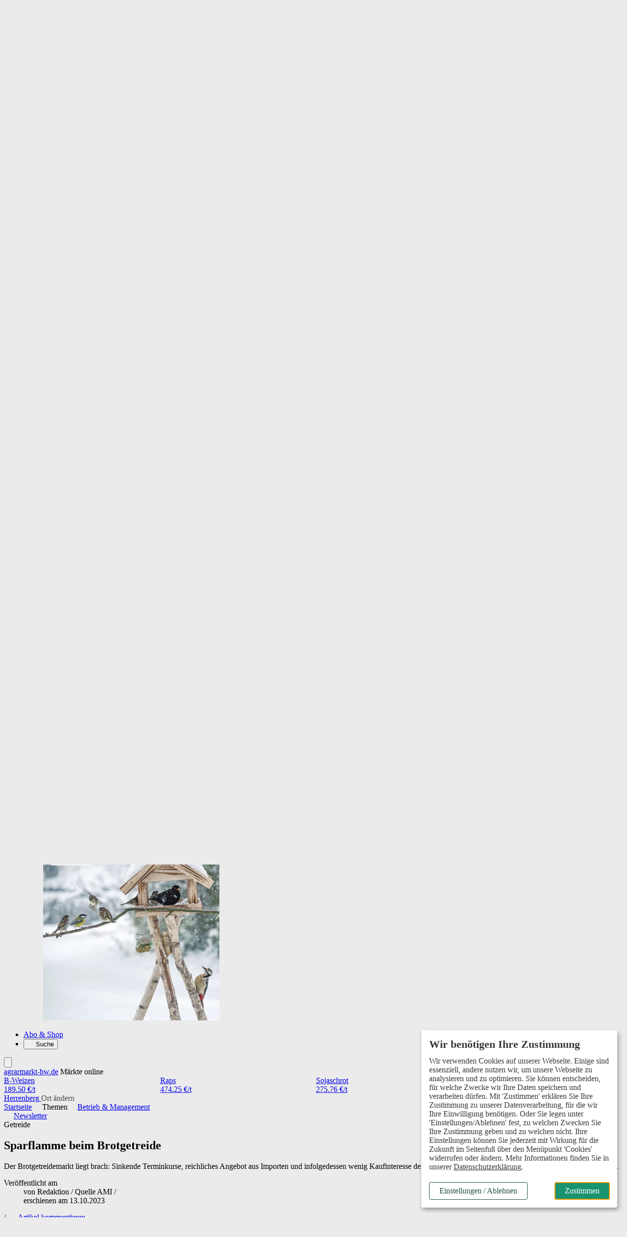

--- FILE ---
content_type: text/html; charset=ISO-8859-1
request_url: https://www.bwagrar.de/themen/betrieb-management/article-7725383-204222/sparflamme-beim-brotgetreide-.html
body_size: 32599
content:
<!DOCTYPE html>
<html style="background: #ebebeb" lang="de">
<head>
	<title>Sparflamme beim Brotgetreide :: BWagrar - - BWagrar</title>
<meta name="description" content="Der Brotgetreidemarkt liegt brach: Sinkende Terminkurse, reichliches Angebot aus Importen und infolgedessen wenig Kaufinteresse der Verarbeiter limitieren das Vermarktungspotenzial der Erzeuger." />
<meta name="page-topic" content="Infoportal für die Landwirtschaft" />
<meta name="Page-type" content="Kommerzielle Organisation" />
<meta name="robots" content="index, follow" />
<link rel="canonical" href="https://www.bwagrar.de/themen/betrieb-management/article-7725383-204222/sparflamme-beim-brotgetreide-.html" />
	<meta property="og:title" content="Sparflamme beim Brotgetreide" />
<meta property="og:description" content="Der Brotgetreidemarkt liegt brach: Sinkende Terminkurse, reichliches Angebot aus Importen und infolgedessen wenig Kaufinteresse der Verarbeiter limitieren das Vermarktungspotenzial der Erzeuger. Die..." />
<meta property="og:type" content="article" />
<meta property="og:url" content="https://www.bwagrar.de/themen/betrieb-management/article-7725383-204222/sparflamme-beim-brotgetreide-.html" />
<meta property="og:site_name" content="BWagrar" />
	<meta name="twitter:card" content="summary_large_image" />
<meta name="twitter:title" content="Sparflamme beim Brotgetreide" />
<meta name="twitter:description" content="Der Brotgetreidemarkt liegt brach: Sinkende Terminkurse, reichliches Angebot aus Importen und infolgedessen wenig Kaufinteresse der Verarbeiter limitieren das Vermarktungspotenzial der Erzeuger. Die..." />
<meta name="twitter:url" content="https://www.bwagrar.de/themen/betrieb-management/article-7725383-204222/sparflamme-beim-brotgetreide-.html" />

	<meta charset="ISO-8859-1" />
	<meta name="Author" content="Verlag Eugen Ulmer" />
	<meta name="Publisher" content="Verlag Eugen Ulmer" />
	<meta name="Copyright" content="Verlag Eugen Ulmer" />
	<meta name="Audience" content="Alle" />
	<meta name="content-language" content="de" />

	<meta name="viewport" content="width=device-width, initial-scale=1.0" />

	<base href="https://www.bwagrar.de/vorlagen/webapp/cms/bwagrar/default/page.htm" target="_self" />

	<!-- Icons -->
	<link rel="icon" type="image/svg+xml" sizes="any" href="../images/favicon.svg" />
	<link rel="icon" type="image/png" href="../images/favicon-96x96.png" sizes="96x96" />
	<link rel="shortcut icon" href="../images/favicon.ico" />
	<link rel="apple-touch-icon" sizes="180x180" href="../images/apple-touch-icon.png" />
	<link rel="manifest" href="/site.webmanifest" />

	<script src="/assets/js/jquery/3.6.0/jquery.min.js"></script>

	<link rel="alternate" type="application/rss+xml" href="https://www.bwagrar.de/artikel.dll/RSS?MID=162925 " title="BWagrar - landwirtschaftliche Informationen für Baden-Württemberg" />

	<link rel="stylesheet" type="text/css" href="../../_default_tailwind3_zeitschriften/css/bwagrar/styles-bwagrar.css?20251122" media="all" />

	<!-- Lokale Einbindung Font Awesome -->
	<link href="/assets/fonts/fontawesome-7/css/all.min.css" rel="stylesheet" />

	<!-- AlpineJS -->
	<script defer src="/assets/js/alpinejs/3.10.2/cdn.min.js"></script>
	<script defer src="/assets/js/@alpinejs/intersect/3.10.2/cdn.min.js"></script>

	<!-- Slider Glide.js CSS -->
	<link rel="stylesheet" href="/assets/js/@glidejs/3.5.2/css/glide.core.min.css" />

	<!-- Adserver -->
	<script src="/assets/js_cms/adserver.js" defer></script>
	<script src="https://cdn.adspirit.de/adasync.min.js" defer></script>

	<!-- Klaro -->
	<link rel="stylesheet" type="text/css" href="/assets/css/klaro_cookie_consent.css" />
	<script defer charset="utf-8" src="/assets/js/klaro/0.7.18/klaro_config_tagmanager_matomo.js"></script>
	<script defer charset="utf-8" src="/assets/js/klaro/0.7.18/klaro_modal.js"></script>
	<script defer charset="utf-8" src="/assets/js/klaro/0.7.18/klaro_modal_helper.js"></script>

	<!-- matomo -->
		<!-- Matomo Tracking Code -->
	<script>
			var _paq = (window._paq = window._paq || []);

			var excludePaths = ["/preview/", "/test/"];
			var excludeHosts = ["localhost"];

			var isExcludedPath = excludePaths.some(function (path) {
				return window.location.pathname.indexOf(path) !== -1;
			});

			var isExcludedHost = excludeHosts.some(function (host) {
				return window.location.hostname.indexOf(host) !== -1;
			});

			var isExcluded = isExcludedPath || isExcludedHost;

			if (isExcluded) {
				console.log("Tracking deaktiviert für diese Seite.");
				// Tracking deaktivieren
				_paq.push(["disableCookies"]);
				_paq.push(["setDoNotTrack", true]);
			} else {
				// Tracking aktivieren
				console.log("Matomo aktiv");
				_paq.push(["requireCookieConsent"]);
				_paq.push(["setUserId", "0"]);
				_paq.push(["trackPageView"]);
				_paq.push(["enableLinkTracking"]);
				/* Is User logged in? */
				const userIsLoggedIn = "" === "" ? false : true;
				console.log(userIsLoggedIn);
				if (userIsLoggedIn) {
					_paq.push(['setCustomDimension', 1, 'yes']);
				} else {
					_paq.push(['setCustomDimension', 1, 'no']);
				}
			}
			(function () {
				var u = "https://ulmer.matomo.cloud/";
				_paq.push(["setTrackerUrl", `${u}matomo.php`]);
				_paq.push(["setSiteId", "2"]);
				var d = document;
				var g = d.createElement("script");
				var s = d.getElementsByTagName("script")[0];
				g.async = true;
				g.src = "https://cdn.matomo.cloud/ulmer.matomo.cloud/matomo.js";
				s.parentNode.insertBefore(g, s);
			})();
		</script>

	<!--  Matomo Tracking Code -->
		<script data-type="application/javascript" type="text/plain" data-name="google_tag_manager">

	(function(w,d,s,l,i){w[l]=w[l]||[];w[l].push({'gtm.start':
	new Date().getTime(),event:'gtm.js'});var f=d.getElementsByTagName(s)[0],
	j=d.createElement(s),dl=l!='dataLayer'?'&l='+l:'';j.async=true;j.src=
	'https://www.googletagmanager.com/gtm.js?id='+i+dl;f.parentNode.insertBefore(j,f);
	})(window,document,'script','dataLayer','GTM-TC9W9LZ');
	</script>

	<!--TGoogle_Markup_Builder.PlaceHolder_Handle_HEADER:Done//-->
<script type="application/ld+json">
{"@context":"https://schema.org","@type":"Article","description":"Der Brotgetreidemarkt liegt brach: Sinkende Terminkurse, reichliches Angebot aus Importen und infolgedessen wenig Kaufinteresse der Verarbeiter limitieren das Vermarktungspotenzial der Erzeuger.","headline":"Sparflamme beim Brotgetreide","datePublished":"2023-10-13T14:17:00+01:00","dateModified":"2026-01-21T16:35:26+01:00","author":{"@type":"Person","name":"Redaktion"},"isAccessibleForFree":"True"}
</script>

	<!-- datalayer -->
	<script>
dataLayer = window.dataLayer || [];
</script>

	<!-- metastack -->
	<link rel="stylesheet" href="https://digital9.ulmer.de/api/v1/assets/widget.css" />
	<link rel="stylesheet" href="https://digital9.ulmer.de/api/v1/assets/tenant.css" />
</head>
<body class="relative">
		<!-- Google Tag Manager (noscript) -->
	<noscript><iframe data-name="google_tag_manager" data-src="https://www.googletagmanager.com/ns.html?id=GTM-TC9W9LZ" height="0" width="0" style="display:none;visibility:hidden"></iframe></noscript>

	<!-- End Google Tag Manager (noscript) -->


	<div class="relative">
			<!-- Skip-Links Barrierefreiheit -->
		<div role="region" aria-label="Schnellzugriffsmenü">
		<a href="javascript:void(0);" class="skip-link js-ba-einstellungen-modal">Barrierefreiheits-Einstellungen öffnen</a>
		<a href="/themen/betrieb-management/article-7725383-204222/sparflamme-beim-brotgetreide-.html#ba-main-content" class="skip-link">Zum Hauptinhalt springen</a>
		<a href="/themen/betrieb-management/article-7725383-204222/sparflamme-beim-brotgetreide-.html#ba-main-navigation" class="skip-link">Zur Navigation springen</a>
		<a href="/themen/betrieb-management/article-7725383-204222/sparflamme-beim-brotgetreide-.html#focus-search-input" class="skip-link">Zur Suche springen</a>
		<a href="/themen/betrieb-management/article-7725383-204222/sparflamme-beim-brotgetreide-.html#ba-footer" class="skip-link">Zum Footer springen</a>
	</div>

	<script>
		document.addEventListener("DOMContentLoaded", function() {
			const links = document.querySelectorAll("a[href^=\"/themen/betrieb-management/article-7725383-204222/sparflamme-beim-brotgetreide-.html#\"]");
			links.forEach(function(link) {
				const href = link.getAttribute("href");
				const id = href.replace("/themen/betrieb-management/article-7725383-204222/sparflamme-beim-brotgetreide-.html#", "");
				if (!document.getElementById(id)) {
					link.classList.add("hidden");
				}
			});
		});
	</script>


	<!-- mobile -->
	<div class="sticky top-0 z-50 flex items-center block h-12 align-middle bg-white border-b-4 border-b-neutral-50 lg:hidden">
		<div class="shrink-0">
			<a href="https://www.bwagrar.de" aria-label="Zur Startseite">
				<img src="../images/logo_bwagrar.svg" alt="Logo BWagrar" class="inline-block w-auto h-8 ml-5" />
			</a>
		</div>
		<div x-data="{id: 'offcanvas'}" class="relative block pl-4 text-sm font-bold text-right align-middle grow lg:text-lg text-primary-600">
			<button type="button" class="w-16 h-12" @click="$dispatch('open-dropdown',{id})" aria-haspopup="menu" aria-label="Menü öffnen">
				<i class="text-2xl fa-solid fa-bars" aria-hidden="true"><span class="sr-only">Menü öffnen</span></i>
			</button>
		</div>
	</div>

	<!-- off-canvas -->
	<!-- Offcanvas -->
	<div id="offcanvas" class="fixed top-0 right-0 z-50 invisible w-10/12 h-full max-w-lg min-h-screen overflow-x-visible overflow-y-scroll shadow-lg lg:hidden md:w-2/3 bg-neutral-100" x-data="offcanvas()" x-show="open" @open-dropdown.window="if ($event.detail.id == 'offcanvas') openOverlay()" @keydown.window.escape="closeOverlay()" @keydown="trapTab($event)" @click.away="closeOverlay()" x-transition:enter="transition ease-out duration-200 origin-right" x-transition:enter-start="transform scale-x-0 opacity-0" x-transition:enter-end=" transform scale-x-100 opacity-100" x-transition:leave="transition ease-out duration-200 origin-right" x-transition:leave-start=" transform scale-x-100 opacity-100" x-transition:leave-end=" transform scale-x-0 opacity-0" x-cloak :class="{ 'visible' : open , 'invisible' : !open}" style="z-index: 100;">
		<div x-data="{id: 'offcanvas'}" class="absolute top-0 right-0 w-12 h-12">
			<button type="button" class="w-12 h-12" @click="closeOverlay()" aria-label="Menü schließen">
				<i class="text-2xl fa-solid fa-xmark text-primary-700"></i>
			</button>
		</div>
		<div class="px-6 pb-32 leading-7">
			<div class="px-6 py-4 -mx-6 bg-gray-50">
					<div id="off-canvas-login-wrapper" class="mb-2">
		<form action="/artikel.dll/LOGIN" method="post">
			
<input type="hidden" id="UID" name="UID" value="C2E8CBA1D49C2BB52FB735FCA286A9569AECCDE5" />
<input type="hidden" id="MID" name="MID" value="204222" />
			<input type="hidden" name="PCMD" value="~094149443D37373235333833264D49443D323034323232">
			<input type="submit" name="Anmelden" value="Anmelden" id="Anmelden" class="py-2 cursor-pointer block text-lg font-bold text-primary-700">
		</form>
		<div>
			<span class="block font-light leading-snug mt-1 mb-2"><span class="font-semibold text-gray">Noch kein Abo?</span> Mit einem Mini-Abo haben Sie direkten Zugriff auf alle Online-Inhalte.</span>
			<a href="https://abo.ulmer.de/article-7920823-201559/bwagrar-mini-abo-.html" target="_blank" class="button--primary button--small">zum Mini-Abo</a>
		</div>
	</div>

			</div>
			<div class="flex flex-row items-center py-4 mb-6 border-b border-b-gray-50">
				<div class="w-6/12"><span class="block w-10/12 text-sm italic leading-snug">Das aktuelle <a href="/artikel.dll/WETTERDETAIL?MID=204222" class="text-link text-link-underline !inline">Wetter in Ihrer Region</a></span></div>
				<div class="w-6/12">	<div id="wetter_container" class="fadeIn-animation">
		<div class="flex flex-row gap-2 items-center">
			<div class="w-8/12">
				<div id="weather-today" class="text-right">
					<a class="block" style="margin-bottom:-.175rem" href="/artikel.dll/WETTERDETAIL?MID=204222">
						<span class="block leading-tight mb-1 md:mb-0.25 text-sm text-secondary font-thin">Herrenberg</span>
						<span id="weather-temperature-offcanvas" class="h-4 block leading-none text-secondary font-black"></span>
					</a>
					<a id="modal-wetter-link-offcanvas" class="block text-link !font-light text-xs cursor-pointer" x-data="{id: 'modalWetter'}" @click="$dispatch('open-modal',{id})" style="color:rgb(74 74 73)">Ort &auml;ndern</a>
				</div>
			</div>
			<div class="w-4/12">
				<a href="/artikel.dll/WETTERDETAIL?MID=204222">
					<div id="weather-pictogram-offcanvas"></div>
				</a>
			</div>
		</div>
	</div>
</div>
			</div>
			<button type="button" id="focus-search-input-offcanvas" class="block mb-4 text-xl font-bold cursor-pointer js-focus-search-input text-primary-700" x-data="{id: 'modalSuche'}" @click="$dispatch('open-modal',{id})">Suche</button>
			<a href="https://www.bwagrar.de" class="block mb-4 text-xl font-bold text-primary-700">Startseite</a>
			<div class="mb-6">
				<span class="block mt-2 mb-1 text-xl font-bold tracking-wide text-primary-700">Aktuelles</span>
				<ul id="offcanvas-aktuelles" >
<li class="" id="menuID_204217"><a href="/aktuelles/news/204217.html" class="">News</a>
</li><li class="" id="menuID_204664"><a href="/aktuelles/umfragen/204664.html" class="">Umfragen</a>
</li><li class="" id="menuID_204219"><a href="/aktuelles/termine/204219.html" class="">Termine</a>
</li><li class="" id="menuID_204220"><a href="/aktuelles/termin-eintragen/204220.html" class="">Termin eintragen</a>
</li>
</ul>
			</div>
			<div class="p-6 mb-6 -mx-6 bg-gray-50">
				<span class="block mb-1 text-xl font-bold tracking-wide text-primary-700">Top-Themen</span>
				<ul id="offcanvas-top-themen" class="m-0 list-none">	

	<li><a href="/article-7899152-162925/article-.html">Geflügelpest</a></li>


	<li><a href="/article-7899021-162925/article-.html">Milchmarkt + Milchpreise</a></li>


	<li><a href="/article-7899136-162925/article-.html">Agrarpolitik</a></li>


	<li><a href="/themen/themen-a-z/article-7899070-204226/schweine-.html">Schweinehaltung</a></li>


</ul>
			</div>
			<div class="mb-6">
				<span class="block mt-2 mb-1 text-xl font-bold tracking-wide text-primary-700">Themen</span>
				<ul id="offcanvas-aktuelles" >
<li class="active" id="menuID_204222"><a href="/themen/betrieb-management/204222.html" class="active">Betrieb & Management</a>
</li><li class="" id="menuID_204223"><a href="/themen/technik/204223.html" class="">Technik</a>
</li><li class="" id="menuID_204224"><a href="/themen/pflanze/204224.html" class="">Pflanze</a>
</li><li class="" id="menuID_204225"><a href="/themen/tier/204225.html" class="">Tier</a>
</li><li class="" id="menuID_204665"><a href="/themen/land-leben/204665.html" class="">Land & Leben</a>
</li><li class="" id="menuID_204226"><a href="/themen/themen-a-z/204226.html" class="">Themen A-Z</a>
</li>
</ul>
			</div>
			<div class="mb-6">
				<a href="/maerkte/204666.html" class="block mb-4 text-xl font-bold text-primary-700">Märkte</a>
			</div>
			<div class="mb-6">
				<span class="block mt-2 mb-1 text-xl font-bold tracking-wide text-primary-700">BWagrar</span>
				<ul id="offcanvas-aktuelles" >
<li class="" id="menuID_204228"><a href="https://www.bwagrar.de/ctoc-212670-204229/ctoc-.html" class="">Aktuelle Ausgabe</a>
</li><li class="" id="menuID_204229"><a href="/bwagrar/archiv/204229.html" class="">Archiv</a>
</li><li class="" id="menuID_204667"><a href="/bwagrar/sonderhefte/204667.html" class="">Sonderhefte</a>
</li><li class="hasChild" id="menuID_204231"><a href="/bwagrar/newsletter/204231.html" class="hasChild">Newsletter</a>
</li>
</ul>
				<ul class="w-full px-0 border-solid mainmenu-list sm:w-full md:w-1/2 lg:w-2/3 sm:border-none md:border-primary md:border-r-2 md:border-r lg:border-b-0">
					<li><a href="/ueber-uns/team-kontakt/204253.html">Team & Kontakt</a></li>
				</ul>
			</div>
			<div class="mb-6">
				<a href="https://abo.ulmer.de/bwagrar/204651.html" class="block mb-4 text-xl font-bold text-primary-700" target="_blank">Abo & Shop</a>
			</div>
			<div class="mb-6">
				<span class="block mt-2 mb-1 text-xl font-bold tracking-wide text-primary-700">Branchendienste</span>
				<ul id="offcanvas-aktuelles" >
<li class="" id="menuID_206846"><a href="/branchendienste/wetter/206846.html" class="">Wetter</a>
</li><li class="" id="menuID_206603"><a href="https://www.bwagrar.de/anzeigenboerse/204236.html" class="">Anzeigenbörse</a>
</li><li class="" id="menuID_204263"><a href="https://www.bwagrar.de/stellenmarkt/205304.html" class="">Grüner Stellenmarkt</a>
</li><li class="" id="menuID_204264"><a href="https://www.ulmer-akademie.de" target="_blank" class="">Ulmer Akademie</a>
</li>
</ul>
			</div>
		</div>
	</div>

	<!-- desktop header -->
	<div id="js-header-top-container" class="container hidden pt-2 pb-2 mt-4 bg-white lg:block">
		<div class="flex justify-end mb-2">
				<ul class="inline-flex items-center text-sm space-x-3"  id="top-navigation" >
<li class="hasChild js_anzeigenboerse_badge_positioning" id="menuID_204236"><a href="/anzeigenboerse/204236.html" class="hasChild js_anzeigenboerse_badge_positioning">Anzeigenbörse</a>
</li><li class="" id="menuID_205304"><a href="/stellenmarkt/205304.html" class="">Stellenmarkt</a>
</li>
</ul>

	<form action="/artikel.dll/LOGIN" method="post">
		
<input type="hidden" id="UID" name="UID" value="C2E8CBA1D49C2BB52FB735FCA286A9569AECCDE5" />
<input type="hidden" id="MID" name="MID" value="204222" />
		<input type="hidden" name="PCMD" value="~094149443D37373235333833264D49443D323034323232">
		<input type="submit" name="Anmelden" value="Anmelden" id="Anmelden" class="cursor-pointer ml-3 font-bold leading-snug text-primary text-link">
	</form>

			<button type="button" class="flex items-center px-2 ml-3 font-semibold leading-snug text-white rounded-sm cursor-pointer bg-primary-400" aria-haspopup="dialog" aria-controls="overlay" aria-expanded="false" x-data="{id: 'SubscriberBenefitsGsm'}" @click="$dispatch('open-modal',{id})">Abo-Vorteile nutzen</button>
		</div>
		<a href="https://www.bwagrar.de" class="inline-block" aria-label="Zur Startseite">
			<img src="../images/logo_bwagrar.svg" alt="BWagrar" role="presentation" class="w-auto h-32 -ml-15" style="margin-top: -40px" />
		</a>
	</div>

	<!-- desktop header sticky -->
	<header class="sticky top-0 z-50 hidden mb-1 lg:block">
		<nav id="ba-main-navigation" role="navigation" aria-label="Hauptnavigation" class="container relative z-10 block px-0 text-gray-900 bg-white border-b-4" style="border-color:#ebebeb">
			<ul class="container flex">
				<li id="js-logo-sticky-header" class="hidden transition duration-300">
					<a href="https://www.bwagrar.de" class="relative block py-2 pr-6">
						<img src="../images/logo_bwagrar.svg" width="112" height="28" alt="BWagrar" class="w-auto h-5" />
					</a>
				</li>
				<li id="js-startseite-sticky-header" class="z-10 -ml-3 transition duration-300 ease-in-out hover:bg-neutral-100">
					<a href="https://www.bwagrar.de" class="relative block px-3 py-2 text-sm font-semibold lg:text-lg xl:text-lg text-primary-600">Startseite</a>
				</li>
				<li class="transition duration-300 ease-in-out hoverable hover:bg-neutral-100 z-1">
					<button type="button" class="relative block px-3 py-2 text-sm font-semibold lg:text-lg xl:text-lg text-primary-600 icon" aria-haspopup="true" aria-expanded="false">
						Aktuelles
					</button>
					<div class="z-50 mb-16 border-t shadow-lg bg-neutral-100 mega-menu sm:mb-0 border-neutral-100">
						<div class="flex flex-wrap justify-between w-full mx-auto">
							<div class="grid w-full grid-cols-12">
								<div class="relative col-span-5 p-6 pl-16 bg-neutral-100">
									<div class="absolute top-0 z-0 w-full h-full bg-white -right-1" style="clip-path: polygon(85% 0, 100% 0%, 100% 100%, 90% 100%);"></div>
									<span class="block mb-4 text-lg font-bold text-primary-700">Aktuelles</span>
									<ul class="mainmenu-list px-0 w-full sm:w-full md:w-1/2 lg:w-2/3 border-solid sm:border-none md:border-primary md:border-r-2 md:border-r lg:border-b-0"  id="mainmenu" >
<li class="" id="menuID_204217"><a href="/aktuelles/news/204217.html" class="">News</a>
</li><li class="" id="menuID_204664"><a href="/aktuelles/umfragen/204664.html" class="">Umfragen</a>
</li><li class="" id="menuID_204219"><a href="/aktuelles/termine/204219.html" class="">Termine</a>
</li><li class="" id="menuID_204220"><a href="/aktuelles/termin-eintragen/204220.html" class="">Termin eintragen</a>
</li>
</ul>
								</div>
								<div class="col-span-7 p-6 pr-16 bg-white">
									<div class="flex flex-row gap-12">
										<div class="w-6/12">
											<span class="block mb-4 text-lg font-bold text-primary-700">News</span>
												<ul class="p-0 m-0">
		

	<li class="mb-4 ml-0 group">
		<article>
			<span class="block text-sm dachzeile--color">
				<time class="hidden">20.01.2026</time>Kennzeichnung Regionalfenster etabliert sich
			</span>
			<a href="/aktuelles/news/article-8369682-204217/guenstig-und-regional-.html">
				<span class="block mb-2 font-semibold leading-5 transition duration-300 ease-in-out text-md text-primary-700 hover:text-secondary">Günstig und regional</span>
			</a>
		</article>
	</li>


	<li class="mb-4 ml-0 group">
		<article>
			<span class="block text-sm dachzeile--color">
				<time class="hidden">20.01.2026</time>Neue Studie
			</span>
			<a href="/aktuelles/news/article-8369618-204217/zahl-der-wolfsrudel-in-deutschland-deutlich-gestiegen-.html">
				<span class="block mb-2 font-semibold leading-5 transition duration-300 ease-in-out text-md text-primary-700 hover:text-secondary">Zahl der Wolfsrudel in Deutschland deutlich gestiegen</span>
			</a>
		</article>
	</li>


	<li class="mb-4 ml-0 group">
		<article>
			<span class="block text-sm dachzeile--color">
				<time class="hidden">20.01.2026</time>Pflanzenschutzmittelrückstände
			</span>
			<a href="/aktuelles/news/article-8370037-204217/weniger-lebensmittel-belastet-.html">
				<span class="block mb-2 font-semibold leading-5 transition duration-300 ease-in-out text-md text-primary-700 hover:text-secondary">Weniger Lebensmittel belastet</span>
			</a>
		</article>
	</li>


	</ul>

	

										</div>
										<div class="w-6/12">
											<span class="block mb-4 text-lg font-bold text-primary-700">Umfragen</span>
												<ul class="p-0 m-0">
		

	<li class="mb-4 ml-0 group">
		<article>
			<span class="block text-sm dachzeile--color">
				<time class="hidden">20.01.2026</time>
			</span>
			<a href="/aktuelles/umfragen/article-8369619-204664/geben-sie-geld-fuer-fachinformation-aus-z-b-zeitschriften-buecher-veranstaltungen--.html">
				<span class="block mb-2 font-semibold leading-5 transition duration-300 ease-in-out text-md text-primary-700 hover:text-secondary">Geben Sie Geld für Fachinformation aus, z.B. Zeitschriften, Bücher, Veranstaltungen... ?</span>
			</a>
		</article>
	</li>


	<li class="mb-4 ml-0 group">
		<article>
			<span class="block text-sm dachzeile--color">
				<time class="hidden">13.01.2026</time>
			</span>
			<a href="/aktuelles/umfragen/article-8349392-204664/reichen-ihre-lagerkapazitaeten-fuer-wirtschaftsduenger-guelle-mist-aus-.html">
				<span class="block mb-2 font-semibold leading-5 transition duration-300 ease-in-out text-md text-primary-700 hover:text-secondary">Reichen Ihre Lagerkapazitäten für Wirtschaftsdünger (Gülle, Mist) aus?</span>
			</a>
		</article>
	</li>


	<li class="mb-4 ml-0 group">
		<article>
			<span class="block text-sm dachzeile--color">
				<time class="hidden">06.01.2026</time>
			</span>
			<a href="/aktuelles/umfragen/article-8341802-204664/waren-sie-in-dieser-saison-bereits-im-winterdienst-einsatz-gefragt-.html">
				<span class="block mb-2 font-semibold leading-5 transition duration-300 ease-in-out text-md text-primary-700 hover:text-secondary">Waren Sie in dieser Saison bereits im Winterdienst-Einsatz gefragt?</span>
			</a>
		</article>
	</li>


	</ul>

	

										</div>
									</div>
								</div>
							</div>
						</div>
					</div>
				</li>
				<li class="hidden transition duration-300 ease-in-out hoverable hover:bg-neutral-100 sm:block">
					<button type="button" class="relative block px-3 py-2 text-sm font-semibold lg:text-lg xl:text-lg text-primary-600 icon" aria-haspopup="true" aria-expanded="false">
						Themen
					</button>
					<div class="z-50 mb-16 border-t shadow-lg bg-neutral-100 mega-menu sm:mb-0 border-neutral-100">
						<div class="flex flex-wrap justify-between w-full mx-auto">
							<div class="grid w-full grid-cols-12">
								<div class="relative col-span-5 p-6 pl-16">
									<div class="absolute top-0 z-0 w-full h-full bg-white -right-1" style="clip-path: polygon(85% 0, 100% 0%, 100% 100%, 90% 100%);"></div>
									<span class="block mb-4 text-lg font-bold text-primary-700">Themen</span>
									<ul class="mainmenu-list px-0 w-full sm:w-full md:w-1/2 lg:w-2/3 border-solid sm:border-none md:border-primary md:border-r-2 md:border-r lg:border-b-0"  id="mainmenu" >
<li class="active" id="menuID_204222"><a href="/themen/betrieb-management/204222.html" class="active">Betrieb & Management</a>
</li><li class="" id="menuID_204223"><a href="/themen/technik/204223.html" class="">Technik</a>
</li><li class="" id="menuID_204224"><a href="/themen/pflanze/204224.html" class="">Pflanze</a>
</li><li class="" id="menuID_204225"><a href="/themen/tier/204225.html" class="">Tier</a>
</li><li class="" id="menuID_204665"><a href="/themen/land-leben/204665.html" class="">Land & Leben</a>
</li><li class="" id="menuID_204226"><a href="/themen/themen-a-z/204226.html" class="">Themen A-Z</a>
</li>
</ul>
								</div>
								<div class="col-span-7 p-6 pr-16 bg-white">
									<div class="flex flex-row gap-6">
										<div class="w-6/12">
											<span class="block mb-4 text-lg font-bold text-primary-700">Themen A-Z</span>
											<p class="mb-6 font-light">Suchen und finden leicht gemacht: Informieren Sie sich zielgerichtet über aktuelle Themen der Branche. Unsere Schlüsselworte helfen Ihnen, relevante Inhalte zu entdecken.</p>
											<a href="/themen/themen-a-z/204226.html"  class="button--small button--primary-light">zu den Themen</a>
										</div>
										<div class="w-6/12">
											<span class="block mb-4 text-lg font-bold text-primary-700">Meistgelesene Beiträge</span>
												<ul>
			<li class="mb-4 ml-0 group">
		<article>
			<span class="block text-sm dachzeile--color">
				<time class="hidden">27.03.2018</time>Steuerliche Betriebsaufgabe
			</span>
			<a href="/themen/betrieb-management/article-5737379-204222/so-geben-sie-flaechen-und-gebaeude-ab-.html">
				<span class="block mb-2 font-semibold leading-5 transition duration-300 ease-in-out text-md text-primary-700 hover:text-secondary">So geben Sie Flächen und Gebäude ab</span>
			</a>
		</article>
	</li>


	<li class="mb-4 ml-0 group">
		<article>
			<span class="block text-sm dachzeile--color">
				<time class="hidden">01.03.2021</time>Neue Düngeverordnung
			</span>
			<a href="/aktuelles/news/article-6817361-204217/so-lagern-sie-pferdemist-sachgemaess-.html">
				<span class="block mb-2 font-semibold leading-5 transition duration-300 ease-in-out text-md text-primary-700 hover:text-secondary">So lagern Sie Pferdemist sachgemäß</span>
			</a>
		</article>
	</li>


	<li class="mb-4 ml-0 group">
		<article>
			<span class="block text-sm dachzeile--color">
				<time class="hidden">12.08.2020</time>Betrüger unterwegs
			</span>
			<a href="/themen/land-leben/article-6658079-204665/gefaehrliche-samen-post-aus-china-.html">
				<span class="block mb-2 font-semibold leading-5 transition duration-300 ease-in-out text-md text-primary-700 hover:text-secondary">Gefährliche Samen: Post aus China</span>
			</a>
		</article>
	</li>

	</ul>

										</div>
									</div>
								</div>
							</div>
						</div>
					</div>
				</li>
				<li class="hidden transition duration-300 ease-in-out hover:bg-neutral-100 sm:block">
					<a href="/maerkte/204666.html" class="relative block px-3 py-2 text-sm font-semibold lg:text-lg text-primary-600 icon">Märkte</a>
				</li>
				<li class="hidden transition duration-300 ease-in-out hoverable hover:bg-neutral-100 sm:block">
					<button type="button" class="relative block px-3 py-2 text-sm font-semibold lg:text-lg xl:text-lg text-primary-600 icon" aria-haspopup="true" aria-expanded="false">
						BWagrar
					</button>
					<div class="z-50 mb-16 overflow-hidden border-t shadow-lg bg-neutral-100 mega-menu sm:mb-0 border-neutral-100">
						<div class="flex flex-wrap justify-between w-full mx-2 mx-auto">
							<div class="grid w-full grid-cols-12">
								<div class="relative col-span-5 p-6 pl-16">
									<div class="absolute top-0 z-0 w-full h-full bg-white -right-1" style="clip-path: polygon(85% 0, 100% 0%, 100% 100%, 90% 100%);"></div>
									<span class="block mb-4 text-lg font-bold text-primary-700">BWagrar</span>
									<ul class="mainmenu-list px-0 w-full sm:w-full md:w-1/2 lg:w-2/3 border-solid sm:border-none md:border-primary md:border-r-2 md:border-r lg:border-b-0"  id="mainmenu" >
<li class="" id="menuID_204228"><a href="https://www.bwagrar.de/ctoc-212670-204229/ctoc-.html" class="">Aktuelle Ausgabe</a>
</li><li class="" id="menuID_204229"><a href="/bwagrar/archiv/204229.html" class="">Archiv</a>
</li><li class="" id="menuID_204667"><a href="/bwagrar/sonderhefte/204667.html" class="">Sonderhefte</a>
</li><li class="hasChild" id="menuID_204231"><a href="/bwagrar/newsletter/204231.html" class="hasChild">Newsletter</a>
</li>
</ul>
									<ul class="w-full px-0 pb-6 border-solid mainmenu-list sm:w-full md:w-1/2 lg:w-2/3 sm:border-none md:border-primary md:border-r-2 md:border-r lg:border-b-0 lg:pt-3">
										<li class="pt-2"><a href="/ueber-uns/team-kontakt/204253.html">Team & Kontakt</a></li>
									</ul>
								</div>
								<div class="col-span-4 py-6 pl-6 pr-12 bg-white">
									<span class="block mb-4 text-lg font-bold text-primary-700">Das Magazin</span>
									<p class="mb-4 text-sm font-light">BWagrar ist das Organ des Landesbauernverbandes in Baden-Württemberg. Wir berichten jede Woche von Landwirten für Landwirte in der Region und liefern jede Menge geballte Fachinformation, Markttrends und vor allem Lesespaß.</p>
									<a href="/bwagrar/aktuelle-ausgabe/204228.html" class="button--primary-light button--small">Aktuelle Ausgabe</a>
									<a href="/bwagrar/archiv/204229.html" class="button--primary-light button--small">Archiv</a>
								</div>
								<div class="col-span-3 p-6 bg-white">
									<div class="relative">
										<a href="https://abo.ulmer.de/bwagrar/204651.html&utm_campaign=z-bwagrar&utm_source=abomarketing&utm_medium=magazin-modul&utm_content=WEB-TA" target="_blank" class="cover-link">
											<div><figure><picture><source type="image/webp" srcset="https://www.bwagrar.de/vorlagen/webapp/cache/cms/cover_haztmmrqgy4a-150x203.webp 150w,
https://www.bwagrar.de/vorlagen/webapp/cache/cms/cover_haztmmrqgy4a-300x407.webp 300w,
https://www.bwagrar.de/vorlagen/webapp/cache/cms/cover_haztmmrqgy4a-500x679.webp 500w,
https://www.bwagrar.de/vorlagen/webapp/cache/cms/cover_haztmmrqgy4a-900x1223.webp 900w,
https://www.bwagrar.de/vorlagen/webapp/cache/cms/cover_haztmmrqgy4a-1300x1767.webp 1300w,
https://www.bwagrar.de/vorlagen/webapp/cache/cms/cover_haztmmrqgy4a-1700x2310.webp 1700w" sizes="(max-width: 439px) 100vw,(min-width: 440px) and (max-width: 767px) 50vw,(min-width: 768px) and (max-width: 999px) 33vw,(min-width: 1000px) and (max-width:1079px) 33vw,360px" /><img src="https://www.bwagrar.de/vorlagen/webapp/cache/cms/cover_haztmmrqgy4a-360x489.jpg" height="489" width="360" srcset="https://www.bwagrar.de/vorlagen/webapp/cache/cms/cover_haztmmrqgy4a-150x203.jpg 150w,
https://www.bwagrar.de/vorlagen/webapp/cache/cms/cover_haztmmrqgy4a-300x407.jpg 300w,
https://www.bwagrar.de/vorlagen/webapp/cache/cms/cover_haztmmrqgy4a-500x679.jpg 500w,
https://www.bwagrar.de/vorlagen/webapp/cache/cms/cover_haztmmrqgy4a-900x1223.jpg 900w,
https://www.bwagrar.de/vorlagen/webapp/cache/cms/cover_haztmmrqgy4a-1300x1767.jpg 1300w,
https://www.bwagrar.de/vorlagen/webapp/cache/cms/cover_haztmmrqgy4a-1700x2310.jpg 1700w" sizes="(max-width: 439px) 100vw,(min-width: 440px) and (max-width: 767px) 50vw,(min-width: 768px) and (max-width: 999px) 33vw,(min-width: 1000px) and (max-width:1079px) 33vw,360px" class="absolute top-18 transform rotate-1 border-8 border-white drop-shadow-2xl w-full -ml-1 left-0" alt=""  loading="lazy"  /></picture></figure></div>
										</a>
										<a href="https://abo.ulmer.de/bwagrar/204651.html&utm_campaign=z-bwagrar&utm_source=abomarketing&utm_medium=magazin-modul&utm_content=WEB-TA" target="_blank" class="cover-link">
											<div><figure><picture><source type="image/webp" srcset="https://www.bwagrar.de/vorlagen/webapp/cache/cms/cover_haztmmrqgyzq-150x203.webp 150w,
https://www.bwagrar.de/vorlagen/webapp/cache/cms/cover_haztmmrqgyzq-300x407.webp 300w,
https://www.bwagrar.de/vorlagen/webapp/cache/cms/cover_haztmmrqgyzq-500x679.webp 500w,
https://www.bwagrar.de/vorlagen/webapp/cache/cms/cover_haztmmrqgyzq-900x1223.webp 900w,
https://www.bwagrar.de/vorlagen/webapp/cache/cms/cover_haztmmrqgyzq-1300x1767.webp 1300w,
https://www.bwagrar.de/vorlagen/webapp/cache/cms/cover_haztmmrqgyzq-1700x2310.webp 1700w" sizes="(max-width: 439px) 100vw,(min-width: 440px) and (max-width: 767px) 50vw,(min-width: 768px) and (max-width: 999px) 33vw,(min-width: 1000px) and (max-width:1079px) 33vw,360px" /><img src="https://www.bwagrar.de/vorlagen/webapp/cache/cms/cover_haztmmrqgyzq-360x489.jpg" height="489" width="360" srcset="https://www.bwagrar.de/vorlagen/webapp/cache/cms/cover_haztmmrqgyzq-150x203.jpg 150w,
https://www.bwagrar.de/vorlagen/webapp/cache/cms/cover_haztmmrqgyzq-300x407.jpg 300w,
https://www.bwagrar.de/vorlagen/webapp/cache/cms/cover_haztmmrqgyzq-500x679.jpg 500w,
https://www.bwagrar.de/vorlagen/webapp/cache/cms/cover_haztmmrqgyzq-900x1223.jpg 900w,
https://www.bwagrar.de/vorlagen/webapp/cache/cms/cover_haztmmrqgyzq-1300x1767.jpg 1300w,
https://www.bwagrar.de/vorlagen/webapp/cache/cms/cover_haztmmrqgyzq-1700x2310.jpg 1700w" sizes="(max-width: 439px) 100vw,(min-width: 440px) and (max-width: 767px) 50vw,(min-width: 768px) and (max-width: 999px) 33vw,(min-width: 1000px) and (max-width:1079px) 33vw,360px" class="absolute top-14 transform rotate-[5deg] border-8 border-white drop-shadow-2xl w-full mx-auto ml-1 left-0" alt=""  loading="lazy"  /></picture></figure></div>
										</a>
									</div>
								</div>
							</div>
						</div>
					</div>
				</li>
				<li class="hidden transition duration-300 ease-in-out hover:bg-neutral-100 sm:block">
					<a href="https://abo.ulmer.de/bwagrar/204651.html" class="relative block px-3 py-2 text-sm font-semibold lg:text-lg text-primary-600 icon" target="_blank">Abo & Shop</a>
				</li>
				<li class="transition duration-300 ease-in-out hover:bg-neutral-100 group">
					<button type="button" id="focus-search-input" class="block px-3 py-2 text-sm font-semibold cursor-pointer js-focus-search-input lg:text-lg xl:text-lg text-primary-600" x-data="{id: 'modalSuche'}" @click="$dispatch('open-modal',{id})"><i class="mr-2 text-sm fa-solid fa-magnifying-glass text-primary group-hover:text-primary"></i>Suche</button>
				</li>
			</ul>
		</nav>
	</header>

		<button type="button" id="ba-overlay-button" class="js-ba-einstellungen-modal fixed z-[51] flex items-center justify-center w-12 h-12 p-3 text-white transition !rounded-full shadow-lg cursor-pointer bottom-5 lg:top-32 lg:bottom-auto right-5 bg-primary-700 hover:bg-primary-800" aria-label="Einstellungen Barrierefreiheit öffnen" aria-haspopup="dialog" aria-controls="overlay" aria-expanded="false">
		<svg xmlns="http://www.w3.org/2000/svg" viewBox="0 0 38 48" class="inline-block w-auto h-auto" fill="currentColor">
			<path d="M19.26 0a5.717 5.717 0 1 1 0 11.434A5.717 5.717 0 0 1 19.26 0M1.235 14.65a3.426 3.426 0 0 1 4.503-1.801l1.7.729a29.96 29.96 0 0 0 23.64 0l1.7-.73a3.426 3.426 0 0 1 4.503 1.802 3.426 3.426 0 0 1-1.8 4.502l-1.702.729a36.2 36.2 0 0 1-7.66 2.33v7.16c0 .615.1 1.23.3 1.8l4.102 12.307a3.435 3.435 0 1 1-6.518 2.172l-3.487-10.462a1.335 1.335 0 0 0-1.258-.915c-.571 0-1.086.372-1.257.915L14.514 45.65a3.433 3.433 0 0 1-4.345 2.173 3.433 3.433 0 0 1-2.172-4.345l4.102-12.306q.3-.879.3-1.801v-7.146a37 37 0 0 1-7.66-2.33l-1.702-.729a3.426 3.426 0 0 1-1.8-4.502z" />
		</svg>
	</button>


	<!-- section agrarmarkt-bw und wetter -->
	<div class="container py-2 bg-neutral-50">
		<div class="grid grid-cols-12 gap-4">
			<div class="col-span-3 lg:col-span-2">
				<div class="flex flex-col justify-center h-full">
					<span class="block text-sm font-bold leading-none md:text-base text-secondary"><a href="https://www.agrarmarkt-bw.de" target="_blank">agrarmarkt-bw.de</a></span>
					<span class="block text-xs leading-none text-secondary font-light mt-0.5">Märkte online</span>
				</div>
			</div>
			<div class="col-span-9 lg:col-span-7">	
		<div id="tierpreisticker"></div>

		<script type="module" src="\assets\vue\build\tierpreisticker_bwagrar\js\tierpreisticker.js"></script>
	</div>
			<div class="hidden lg:block lg:col-span-3">	<div id="wetter_container" class="fadeIn-animation">
		<div class="flex flex-row items-center gap-2">
			<div class="w-8/12">
				<div id="weather-today" class="text-right">
					<a class="block" style="margin-bottom:-.175rem" href="/artikel.dll/WETTERDETAIL?MID=204222">
						<span class="block leading-tight mb-1 md:mb-0.25 text-sm text-secondary font-thin">Herrenberg</span>
						<span id="weather-temperature" class="block h-4 font-black leading-none text-secondary"></span>
					</a>
					<a id="modal-wetter-link" class="block text-link !font-light text-xs cursor-pointer" x-data="{id: 'modalWetter'}" @click="$dispatch('open-modal',{id})" style="color:rgb(74 74 73)">Ort &auml;ndern</a>
				</div>
			</div>
			<div class="w-4/12">
				<a href="/artikel.dll/WETTERDETAIL?MID=204222" aria-label="Details zum Wetter">
					<div id="weather-pictogram" role="presentation"></div>
				</a>
			</div>
		</div>
	</div>
</div>
		</div>
	</div>

			<!-- <a class="button button--primary" x-data="{id: 'modalSuche'}" @click="$dispatch('open-modal',{id})">Suche</a> -->

	<div x-data="{ modalSuche: false }" x-show="modalSuche" @open-modal.window="if ($event.detail.id === 'modalSuche') modalSuche = true" @close-modal.window="if ($event.detail.id === 'modalSuche') modalSuche = false" @keydown.escape.window="modalSuche = false" @click.away="modalSuche = false" x-transition:enter="transition ease-out duration-200" x-transition:enter-start="transform opacity-0" x-transition:enter-end="transform opacity-100" x-transition:leave="transition ease-in duration-200" x-transition:leave-start="transform opacity-100" x-transition:leave-end="transform opacity-0" class="top-0 left-0 flex items-center justify-center w-full h-full z-[110] fixed p-4" x-cloak>
		<div class="absolute w-full h-full bg-gray-200 sm:fixed opacity-90"></div>
		<div class="top-auto relative w-full max-w-3xl p-6 mx-6 mx-auto my-auto bg-white rounded-sm z-[110] sm:w-10/12 md:w-8/12 lg:w-6/12 xl:w-4/12 lg:p-8" @click.away="modalSuche = false">
			<div class="text-center">
				<h5 id="modal-search-title" class="block mb-1 text-xl font-bold leading-6 sm:text-2xl md:text-3xl text-primary-700">Suche</h5>
				<p class="block w-full mx-auto mb-6 text-lg font-light leading-6 sm:w-10/12">Geben Sie einen Suchbegriff ein<br />oder nutzen Sie einen Webcode aus dem Magazin.</p>
			</div>

			<!-- beginn -->

			<link rel="stylesheet" href="/assets/js/autoComplete/10.2.7/dist/css/autoComplete.css">

			<form id="search_form" name="form" method="post" action="/artikel.dll/SEARCHMASTER" data-url="/artikel.dll/ARTVIEWAJAX?LEXID=205305&MID=204222&KEY=" onsubmit="showmodalspinner()">
				<!-- bei unverschlüsselten URLs werden die Query-Parameter (MID) gelöscht, deswegen hier als hidden-Field  -->
				<input name="MID" value="204234" type="hidden">
				<input name="SEARCHTYP" type="hidden" id="SEARCHTYP" value="SEARCH_IN_WORDS">
				
<input type="hidden" id="UID" name="UID" value="C2E8CBA1D49C2BB52FB735FCA286A9569AECCDE5" />
<input type="hidden" id="MID" name="MID" value="204222" />
				<div class="flex flex-row gap-2">
					<div class="flex-auto">
						<label for="SEARCHVALUE" class="sr-only">Suchbegriff oder Webcode eingeben</label>
						<input id="SEARCHVALUE" class="input--base" name="SEARCHVALUE" type="text" placeholder="Suchbegriff oder Webcode..." value="" aria-describedby="search_instructions" autofocus />
						<span id="search_instructions" class="sr-only">Geben Sie einen Begriff oder Webcode ein und klicken Sie auf Suchen.</span>
					</div>
					<div class="flex-0">
						<input id="search_submit" type="submit" class="mb-0 shrink-0 button button--primary" style="height: 40px" value="Suchen" aria-label="Suche starten" />
					</div>
				</div>
			</form>

			<!-- end -->

			<button type="button" class="text-xl absolute top-0 right-0 py-1.5 px-2.5" @click="modalSuche = false" aria-label="Modal schließen">
				<i class="text-gray-300 transition duration-300 ease-in-out cursor-pointer fa-light fa-xmark hover:text-secondary"></i>
			</button>

			<!-- start loading spinner -->
			<div id="searchmodal-loading-spinner" class="absolute top-0 left-0 flex items-center justify-center hidden w-full h-full bg-white bg-opacity-75">

				<svg class="text-primary-200 animate-spin" viewBox="0 0 64 64" fill="none" xmlns="http://www.w3.org/2000/svg" width="64" height="64">
					<path d="M32 3C35.8083 3 39.5794 3.75011 43.0978 5.20749C46.6163 6.66488 49.8132 8.80101 52.5061 11.4939C55.199 14.1868 57.3351 17.3837 58.7925 20.9022C60.2499 24.4206 61 28.1917 61 32C61 35.8083 60.2499 39.5794 58.7925 43.0978C57.3351 46.6163 55.199 49.8132 52.5061 52.5061C49.8132 55.199 46.6163 57.3351 43.0978 58.7925C39.5794 60.2499 35.8083 61 32 61C28.1917 61 24.4206 60.2499 20.9022 58.7925C17.3837 57.3351 14.1868 55.199 11.4939 52.5061C8.801 49.8132 6.66487 46.6163 5.20749 43.0978C3.7501 39.5794 3 35.8083 3 32C3 28.1917 3.75011 24.4206 5.2075 20.9022C6.66489 17.3837 8.80101 14.1868 11.4939 11.4939C14.1868 8.80099 17.3838 6.66487 20.9022 5.20749C24.4206 3.7501 28.1917 3 32 3L32 3Z" stroke="currentColor" stroke-width="5" stroke-linecap="round" stroke-linejoin="round"></path>
					<path d="M32 3C36.5778 3 41.0906 4.08374 45.1692 6.16256C49.2477 8.24138 52.7762 11.2562 55.466 14.9605C58.1558 18.6647 59.9304 22.9531 60.6448 27.4748C61.3591 31.9965 60.9928 36.6232 59.5759 40.9762" stroke="currentColor" stroke-width="8" stroke-linecap="round" stroke-linejoin="round" class="text-primary"></path>
				</svg>

			</div>
			<!-- end loading spinner -->

		</div>

	</div>

	<script src="/assets/js/autoComplete/10.2.7/dist/autoComplete.min.js"></script>

	<script>
		function showmodalspinner() {
			document.getElementById("searchmodal-loading-spinner").classList.remove("hidden");
		}

		document.addEventListener('open-modal', function(event) {
			if (event.detail.id === 'modalSuche') {
			setTimeout(() => {
				const input = document.getElementById('SEARCHVALUE');
				if (input) input.focus();
			}, 50);
			}
		});

		document.addEventListener('keydown', function(e) {
			const modal = document.querySelector('[x-show="modalSuche"]');
			if (!modal || modal.offsetParent === null) return;

			const focusable = Array.from(modal.querySelectorAll(
				'a[href], area[href], input:not([disabled]), select:not([disabled]), textarea:not([disabled]), button:not([disabled]), iframe, object, embed, [tabindex]:not([tabindex="-1"]), [contenteditable]'
			)).filter(el => el.offsetParent !== null);

			if (focusable.length === 0) return;

			const first = focusable[0];
			const last = focusable[focusable.length - 1];

			if (e.key === 'Tab') {
				const active = document.activeElement;
				if (e.shiftKey && active === first) {
					e.preventDefault();
					last.focus();
				}
				else if (!e.shiftKey && active === last) {
					e.preventDefault();
					first.focus();
				}
				else if (!focusable.includes(active)) {
					e.preventDefault();
					first.focus();
				}
			}
		});

		function fetchSearch() {
			return async(query) => {
				const ajaxUrl = document.getElementById("search_form").getAttribute("data-url") + query;
				try {
					const source = await fetch(ajaxUrl);
					const data = await source.json();
					if (data.responseData.results) {
						return data.responseData.results;
					}
					return [];
				} catch (error) {
					console.log("Error: " + error);
					return error;
				}
			};
		}

		const resultsListConfig = {
			maxResults: 25
		};

		const autoCompleteSearchDesktop = new autoComplete({
			selector: "#SEARCHVALUE",
			placeHolder: "Suchbegriff oder Webcode...",
			data: {
				src: fetchSearch(),
				keys: ["keyword"]
			},
			resultsList: resultsListConfig,
			submit: true,
			events: {
				input: {
					selection: (event) => {
						const selection = event.detail.selection.value;
						autoCompleteSearchDesktop.input.value = selection.keyword;
						const form = document.getElementById("search_form");
						showmodalspinner();
						form.submit();
					}
				}
			}
		});
	</script>

	<script>
		const showSearchLinks = document.getElementsByClassName("js-focus-search-input");
		Array.from(showSearchLinks).forEach(btn => {
			btn.addEventListener("click", () => {
			setTimeout(() => document.getElementById("SEARCHVALUE").focus(), 300);
			});
		});
	</script>



	<script>
		/* Sticky Header */
		$(window).scroll(function() {
			if ($(window).scrollTop() >= 160) {
				$("#js-logo-sticky-header").removeClass("hidden");
			} else {
				$('#js-logo-sticky-header').addClass("hidden");
			}
		});
	</script>

	<!-- Basic Menu Script-->
	<script src="/assets/js_cms/basic-menu-function.js"></script>

			<ins id="ad-halfpagead" class="print:hidden js-ad-position ad-wrapper" data-ad-pid="875" data-ad-breakpoint="1759" data-ad-show-above="true"></ins>

			<ins id="ad-skyscraper" class="print:hidden js-ad-position ad-wrapper" data-ad-pid="40" data-ad-breakpoint="1480" data-ad-show-above="true"></ins>

		<main id="ba-main-content">
					
		<ins id="ad-billboard-und-large-leaderboard" class="container justify-center hidden pl-0 pr-0 print:hidden js-ad-position ad-wrapper md:flex" data-ad-pid="873" data-ad-breakpoint="1020" data-ad-show-above="true"></ins>

		<div id="breadcrumb_wrapper" class="container flex flex-row items-center gap-4 py-3 bg-white md:py-3.5">
		<div id="breadcrumb" class="p-1 overflow-auto overflow-y-hidden text-xs font-light text-gray grow whitespace-nowrap">
			<a href="https://www.bwagrar.de"  class="webpath">Startseite</a> <i class="inline-block mx-0.5 text-gray fa-light fa-2xs fa-chevron-right"></i> <span>Themen</span> <i class="inline-block mx-0.5 text-gray fa-light fa-2xs fa-chevron-right"></i> <a href="/themen/betrieb-management/204222.html"  class="webpath">Betrieb & Management</a>
		</div>
		<div class="shrink">
			<div id="newsletter-box" class="flex items-center transition duration-300 ease-in-out cursor-pointer whitespace-nowrap group">
				<a href="/bwagrar/newsletter/204231.html" class="text-xs sm:text-sm text-primary-700 group-hover:text-secondary">
					<i class="mr-2 text-sm md:text-base text-primary-700 fa-light group-hover:text-secondary fa-paper-plane" aria-hidden="true"></i>Newsletter
				</a>
			</div>
		</div>
	</div>


	<!-- Schema.org-Daten kommen aus NB_GOOGLE_MARKUP -->
	<!--TGoogle_Markup_Builder.PlaceHolder_Handle_BODY:Done//-->

	<article id="portrait-artikel">

		<div class="container py-8 pt-16 bg-white lg:py-20 non-paywall">
			<div class="m-auto prose sm:prose-lg lg:prose-xl">
				<span class="block mb-3 font-sans text-base dachzeile--color sm:mb-5 sm:text-lg lg:text-xl">Getreide</span>
				<h1 class="block mb-4 lg:mb-8">Sparflamme beim Brotgetreide</h1>
				<div class="mb-4 font-sans text-lg text-gray-500">Der Brotgetreidemarkt liegt brach: Sinkende Terminkurse, reichliches Angebot aus Importen und infolgedessen wenig Kaufinteresse der Verarbeiter limitieren das Vermarktungspotenzial der Erzeuger.</div>
				<section class="mb-4">
					<dl class="inline-block font-sans not-prose mb-4">
						<dt class="sr-only">Veröffentlicht am</dt>
						<dd class="!pl-0 !ml-0 text-base font-medium text-gray-500">
							<time class="js-date-wrapper" datetime="2023-10-13 14:17">
								<span class="font-semibold text-gray-500">von</span> Redaktion  <span class="text-gray-200">/</span> 
								<span class="font-semibold text-gray-500">Quelle</span> AMI  <span class="text-gray-200">/</span> 
								<div class="inline-block js-date"><span class="font-semibold text-gray-500">erschienen am</span> 13.10.2023</div>
								
							</time>
						</dd>
					</dl>
						<span class="no-comment text-gray-200"> /
		<a class="text-base text-link !no-underline" href="/themen/betrieb-management/article-7725383-204222/sparflamme-beim-brotgetreide-.html#kommentare">
			<i class="ml-1 mr-1.5 fa-solid fa-comments"></i>Artikel kommentieren
		</a>
	</span>

				</section>

				<div class="my-4">
					<span class="article-free"></span>
				</div>

			</div>
		</div>

			<ins id="ad-leaderboard-und-fullsizebanner" class="container justify-center hidden bg-white print:hidden js-ad-position ad-wrapper md:flex" data-ad-pid="37" data-ad-breakpoint="1020" data-ad-show-above="true"></ins>


		<div id="aufmacherbild" class="container px-0 pb-8 bg-white">
			
		</div>

			<ins id="ad-contentad" class="justify-center hidden print:hidden js-ad-position ad-wrapper lg:flex" data-ad-pid="42" data-ad-breakpoint="1000" data-ad-show-above="true"></ins>


		<div class="container bg-white">

		</div>

		<div class="container bg-white">
			<div class="relative flex flex-col gap-6 py-4 md:py-8 lg:grid lg:grid-cols-12 lg:gap-0">
				<div class="order-2 w-full lg:order-1 sm:col-span-2">
					<div class="sticky w-full top-24 lg:w-20">
						<span class="block mb-2 text-base italic font-light whitespace-nowrap">Artikel teilen:</span>
								<a href="http://www.facebook.com/sharer.php?u=https://www.bwagrar.de/themen/betrieb-management/article-7725383-204222/sparflamme-beim-brotgetreide-.html" title="Artikel auf Facebook teilen" target="_blank" class="inline-block mb-3 mr-2 sm:mr-1 sm:mb-2">
		<span class="flex items-center justify-center w-8 h-8 rounded-full facebook-icon hover:text-gray-600"><i class="text-white fa-brands fa-facebook-f"></i></span>
	</a>


		<a href="https://twitter.com/intent/tweet?url=https://www.bwagrar.de/themen/betrieb-management/article-7725383-204222/sparflamme-beim-brotgetreide-.html&text=" title="Artikel auf twitter teilen" target="_blank" class="inline-block mb-3 mr-2 sm:mr-1 sm:mb-2">
		<span class="flex items-center justify-center w-8 h-8 rounded-full twitter-icon hover:text-gray-600"><i class="text-white fa-brands fa-x-twitter"></i></span>
	</a>


		<a href="https://www.xing.com/spi/shares/new?url=https://www.bwagrar.de/themen/betrieb-management/article-7725383-204222/sparflamme-beim-brotgetreide-.html" target="_blank" title="Auf xing teilen" class="inline-block mb-3 mr-2 sm:mr-1 sm:mb-2">
		<span class="flex items-center justify-center w-8 h-8 rounded-full xing-icon hover:text-gray-600"><i class="text-white fa-brands fa-xing"></i></span>
	</a>


		<a href="https://www.linkedin.com/sharing/share-offsite/?url=https://www.bwagrar.de/themen/betrieb-management/article-7725383-204222/sparflamme-beim-brotgetreide-.html" target="_blank" title="Auf LinkedIn teilen" class="inline-block mb-3 mr-2 sm:mr-1 sm:mb-2">
		<span class="flex items-center justify-center w-8 h-8 rounded-full linked-in-icon hover:text-gray-600"><i class="text-white fa-brands fa-linkedin-in"></i></span>
	</a>


		<a href="https://wa.me/?text=%20https://www.bwagrar.de/themen/betrieb-management/article-7725383-204222/sparflamme-beim-brotgetreide-.html" target="_blank" title="Auf Whatsapp teilen" class="inline-block mb-3 mr-2 sm:mr-1 sm:mb-2">
		<span class="flex items-center justify-center w-8 h-8 rounded-full whatsapp-icon hover:text-gray-600"><i class="text-white fa-brands fa-whatsapp"></i></span>
	</a>


		<a href="https://telegram.me/share/url?url=https://www.bwagrar.de/themen/betrieb-management/article-7725383-204222/sparflamme-beim-brotgetreide-.html" target="_blank" data-text="%20-%20BWagrar" data-url="https://www.bwagrar.de/themen/betrieb-management/article-7725383-204222/sparflamme-beim-brotgetreide-.html" title="Auf Telegram teilen" class="inline-block mb-3 mr-2 sm:mr-1 sm:mb-2">
		<span class="flex items-center justify-center w-8 h-8 rounded-full telegram-icon"><i class="-ml-0.5 text-white fa-solid fa-paper-plane"></i></span>
	</a>


		<a href="fb-messenger://share/?link=https://www.bwagrar.de/themen/betrieb-management/article-7725383-204222/sparflamme-beim-brotgetreide-.html" title="Über facebook messenger teilen" class="inline-block mb-3 mr-2 sm:mr-1 sm:mb-2">
		<span class="flex items-center justify-center w-8 h-8 rounded-full facebook-messenger-icon hover:text-gray-600"><i class="text-white fa-brands fa-facebook-messenger"></i></span>
	</a>


		<a href="#" onclick="prepareMail();return false;" title="Artikel per E-Mail weiterleiten" class="inline-block mb-3 mr-2 sm:mr-1 sm:mb-2">
		<span class="flex items-center justify-center w-8 h-8 bg-gray-300 rounded-full"><i class="text-white text-solid fa-solid fa-envelope"></i></span>
	</a>

	<script type="text/javascript">
		function prepareMail() {
			var mailhref = ''; 
			mailhref +=  encodeURI('mailto:');
			mailhref +=  encodeURI('Bitte Empfänger eintragen');
			mailhref +=  encodeURI('?subject=');
			mailhref +=  encodeURIComponent('BWagrar - Sparflamme beim Brotgetreide'); 
			mailhref +=  encodeURI('&'); 
			mailhref +=  encodeURI('body=');
			mailhref +=  encodeURIComponent('Dieser Artikel wurde Ihnen von oben genannten Absender geschickt, mit der persönlichen Mitteilung:\r\n') ;
			mailhref +=  encodeURIComponent('\r\n');
			mailhref +=  encodeURIComponent('+++++ IHRE MITTEILUNG +++++\r\n');
			mailhref +=  encodeURIComponent('\r\n');
			mailhref +=  encodeURIComponent('Bitte beachten Sie:\r\n');
			mailhref +=  encodeURIComponent('BWagrar online hat die Identität des Absenders nicht überprüft.\r\n');
			mailhref +=  encodeURIComponent('\r\n');
			mailhref +=  encodeURIComponent('-----------------------------------------------------------------\r\n');
			mailhref +=  encodeURIComponent('Sparflamme beim Brotgetreide\r\n');
			mailhref +=  encodeURIComponent('\r\n');	
			mailhref +=  encodeURIComponent('Den Artikel erreichen Sie mit folgendem Link\r\n');
			mailhref +=  encodeURIComponent('https://www.bwagrar.de/artikel.dll?AID=7725383&MID=204222\r\n');
			mailhref +=  encodeURIComponent('-----------------------------------------------------------------\r\n');
			window.location.href = mailhref;
		}
	</script>


		<!-- copy url button -->
	<!-- notification included in page.htm -->

	<a href="#" onclick="copyToClipboard();return false;" class="inline-block mb-3 cursor-pointer sm:mb-2" title="Link auf Artikel in Zwischenablage kopieren" x-data @click="$dispatch('notice', {type: 'success', text: 'Der Link wurde in die Zwischenablage kopiert.'})">
		<span class="flex items-center justify-center w-8 h-8 bg-gray-300 rounded-full"><i class="text-white fa-light fa-clone"></i></span>
	</a>

	<!-- alpine js notification - copy_link.htm -->
	<div x-data="noticesHandler()" class="fixed inset-0 flex flex-col-reverse items-end justify-start w-screen h-screen" @notice.window="add($event.detail)" style="pointer-events:none;">
		<template x-for="notice of notices" :key="notice.id">
			<div x-show="visible.includes(notice)" x-transition:enter="transition ease-in duration-300" x-transition:enter-start="transform opacity-0 translate-y-2" x-transition:enter-end="transform opacity-100" x-transition:leave="transition ease-out duration-500" x-transition:leave-start="transform translate-x-0 opacity-100" x-transition:leave-end="transform translate-x-full opacity-0" @click="remove(notice.id)" class="flex items-center justify-center w-56 px-4 py-2 mb-4 mr-6 text-lg font-light text-white rounded-sm shadow-lg cursor-pointer" :class="{
			'bg-success': notice.type === 'success', 'bg-neutral': notice.type === 'info', 'bg-warning': notice.type === 'warning', 'bg-warning': notice.type === 'error',}" style="pointer-events:all" x-text="notice.text"></div>
		</template>
	</div>

	<script>
		/* copy url to clipboard */
		function copyToClipboard() {
			var copyText = 'https://www.bwagrar.de/themen/betrieb-management/article-7725383-204222/sparflamme-beim-brotgetreide-.html';
			// creating textarea of html
			var input = document.createElement("textarea");
			//adding text to textarea 
			input.value = copyText;
			document.body.appendChild(input);
			input.select();
			document.execCommand("Copy");
			input.remove();
		}

		/* alpine js notification */
		function noticesHandler() {
			return {
				notices: [],
				visible: [],
				add(notice) {
					notice.id = Date.now()
					this.notices.push(notice)
					this.fire(notice.id)
				},
				fire(id) {
					this.visible.push(this.notices.find(notice => notice.id == id))
					const timeShown = 2000 * this.visible.length
					setTimeout(() => {
						this.remove(id)
					}, timeShown)
				},
				remove(id) {
					const notice = this.visible.find(notice => notice.id == id)
					const index = this.visible.indexOf(notice)
					this.visible.splice(index, 1)
				},
			}
		}
	</script>


					</div>
				</div>
				<div class="order-1 w-full lg:order-2 sm:col-span-9">
					<div id="body-aid-7725383" class="m-auto prose prose-lg sm:prose-lg xl:prose-xl non-paywall">
						<p>Die Ums&auml;tze am Brotgetreidemarkt sind &auml;u&szlig;erst &uuml;berschaubar. Einem verhaltenen Kaufinteresse der Verarbeiter und Exporteure steht zur&uuml;ckhaltende Abgabebereitschaft der Erzeuger gegen&uuml;ber. Die r&uuml;ckl&auml;ufigen Gebote setzen wenig Verkaufsanreize f&uuml;r die Anbieter. Nur aus Liquidit&auml;tsgr&uuml;nden verkaufen Landwirte vereinzelt Teilmengen, aber Handelsunternehmen greifen bereits auf Abwehrpreise zur&uuml;ck, denn die Lager sind voll.</p>

<p>&Uuml;ber die Kontraktmengen hinaus wird wenig Neugesch&auml;ft verzeichnet, der Exportmarkt kann keine Zugkraft entwickeln. Verarbeiter scheinen gut gedeckt, auch mit Partien h&ouml;herwertiger Qualit&auml;t, so dass derzeit am Inlands-markt kaum Nachfrage herrscht. Marktteilnehmer hoffen auf neue Impulse, denn auch der Terminmarkt bietet wenig Anreize. Der in dieser Woche anstehende USDA-Versorgungsbericht und die damit verbundene Hoffnung auf eine eindeutige Richtungsweisung l&auml;hmt zus&auml;tzlich.</p>

					</div>
				</div>
				<div class="hidden col-span-1 xl:block"></div>
			</div>
		</div>

	</article>

	<script>
		document.addEventListener("DOMContentLoaded", function() {
			/* Banner umpositionieren */
			var bodyAid = document.querySelector("#body-aid-7725383");
			var countBodyChildren = bodyAid ? bodyAid.querySelectorAll("p").length : 0;
			// console.log(countBodyChildren);
			// console.log("mit bildergalerie");
	
			/* keine Paragraphs */
			/*
			if (countBodyChildren === 0) {
				var adRectangle = document.querySelector("#ad-rectangle");
				var adButton = document.querySelector("#ad-button");
				var altContainer = document.querySelector("#ad-alternative-container");
	
				if (adRectangle && altContainer) {
					altContainer.appendChild(adRectangle);
				}
				if (adButton && altContainer) {
					altContainer.appendChild(adButton);
				}
			};
			*/
	
			/* Paragraphs zwischen 1 und 5 */
			if (countBodyChildren > 0 && countBodyChildren < 6) {
				// var adRectangle = document.querySelector("#ad-rectangle");
				// var adButton = document.querySelector("#ad-button");
				// var altContainer = document.querySelector("#ad-alternative-container");
	
				// Falls du es ins erste <p> verschieben willst:
				// var firstP = bodyAid.querySelector("p:first-of-type");
				// if (adRectangle && firstP) {
				// 	firstP.appendChild(adRectangle);
				// }
	
				/*
				if (adRectangle && altContainer) {
					altContainer.appendChild(adRectangle);
				}
				if (adButton && altContainer) {
					altContainer.appendChild(adButton);
				}
				*/
			}
	
			/* Mehr als 5 Paragraphs */
			if (countBodyChildren > 5) {
				var adRectangle = document.querySelector("#ad-rectangle");
				var adButton = document.querySelector("#ad-button");
				var adBundleRectangle = document.querySelector("#ad-adbundle-rectangle");
	
				var firstP = bodyAid.querySelector("p:first-of-type");
				var thirdP = bodyAid.querySelector("p:nth-of-type(3)");
				var fifthP = bodyAid.querySelector("p:nth-of-type(5)");
	
				if (adRectangle && firstP) {
					firstP.appendChild(adRectangle);
				}
				if (adButton && thirdP) {
					thirdP.appendChild(adButton);
				}
				if (adBundleRectangle && fifthP) {
					fifthP.appendChild(adBundleRectangle);
				}
			}
	
			/* Datum ausblenden, wenn erschienen in gesetzt ist */
			var jsIssue = document.querySelector("#js-issue");
			if (jsIssue) {
				document.querySelectorAll(".js-date").forEach(function(el) {
					el.classList.add("hidden");
				});
			}
		});
	</script>


	

	

		<div id="detail-schlagworte" class="container py-12 bg-white">
		<div class="grid grid-cols-12 gap-6">
			<div class="col-span-12 lg:col-span-2">
				<span class="block mt-0 text-base italic font-light whitespace-nowrap lg:mt-2">Mehr zum Thema:</span>
			</div>
			<div class="col-span-12 lg:col-span-9">
				

	<a href="/themen/themen-a-z/article-7899012-204226/markt-.html" class="inline-flex items-center px-4 py-2 mb-2 mr-1 font-sans text-sm font-semibold rounded-sm bg-neutral-100 text-gray transition duration-300 ease-in-out hover:bg-secondary hover:text-white">Markt</a>


				<a href="/themen/themen-a-z/204226.html" class="inline-flex items-center px-4 py-2 mb-2 mr-1 font-sans text-sm font-semibold rounded-sm bg-neutral-100 text-gray hover:bg-secondary hover:text-white transition ease-in-out duration-300">Themen A-Z</a>
			</div>
			<div class="hidden lg:block lg:col-span-1"></div>
		</div>
	</div>


	<div id="ad-alternative-container">
				<ins id="ad-rectangle" class="flex justify-center mx-auto print:hidden js-ad-position ad-wrapper max-w-fit" data-ad-pid="43" data-ad-breakpoint="1" data-ad-show-above="true"></ins>


			<ins id="ad-adbundle-rectangle" class="flex justify-center print:hidden js-ad-position ad-wrapper" data-ad-pid="578" data-ad-breakpoint="1480" data-ad-show-above="false"></ins>

			<ins id="ad-button" class="hidden print:hidden js-ad-position ad-wrapper lg:block" data-ad-pid="470" data-ad-breakpoint="1000" data-ad-show-above="true"></ins>

	</div>

	

		<div id="kommentare" name="kommentare" class="container pt-4 bg-white md:pt-12 pb-14 md:pb-16 lg:pb-20">
		<div class="w-full mx-auto md:w-10/12">
			<div id="comments-header">
				<div class="mb-4">
					<span class="section-headline section-headline-border !mb-0">0 Kommentare</span>
				</div>
				<div class="pt-4 js-eintrag-erstellen-button-remove">
					<span class="mr-2 font-semibold">Was denken Sie?</span> 	<a href="/artikel.dll/ARTICLE_COMMENT?CMD=NEW&AID=7725383&AC_PCMD=~094149443D37373235333833264D49443D323034323232&MID=204222" class="button button--primary button--small" title="Diesen Artikel kommentieren">Artikel kommentieren</a>

				</div>
			</div>
			<div id="comments">
				<div class="mb-8 comment-listing js-comments-list-empty">
						<h4 class="mb-3">Zu diesem Artikel liegen noch keine Kommentare vor.<br>Schreiben Sie den ersten Kommentar.</h4>
		<a href="/artikel.dll/ARTICLE_COMMENT?CMD=NEW&AID=7725383&AC_PCMD=~094149443D37373235333833264D49443D323034323232&MID=204222" class="button button--primary button--small" title="Diesen Artikel kommentieren">Artikel kommentieren</a>


				</div>
				<div class="js-eintrag-erstellen-button-remove">
					<span class="mr-2 font-semibold">Was denken Sie?</span> 	<a href="/artikel.dll/ARTICLE_COMMENT?CMD=NEW&AID=7725383&AC_PCMD=~094149443D37373235333833264D49443D323034323232&MID=204222" class="button button--primary button--small" title="Diesen Artikel kommentieren">Artikel kommentieren</a>

				</div>
			</div>
		</div>

		<script type="text/javascript">
			document.addEventListener("DOMContentLoaded", function() {
				if (document.querySelector(".js-comments-list-empty ul") === null) {
					var element = document.querySelector(".js-eintrag-erstellen-button-remove");
					if (element) {
						element.remove();
					}
				}
			});
		</script>
	</div>


		<section id="related_content" class="container pt-8 pb-16 bg-white" aria-roledescription="carousel">
		<span class="section-headline section-headline--small">Weitere Beiträge zum Thema</span>
		<div class="mt-1 glide glide-related-content" data-glide='{ "loop": true, "perView": 3, "animationDuration": 1000, "type": "carousel", "animationTimingFunc": "ease-in-out", "swipeThreshold": 15, "breakpoints": {"440": {"perView": 1},"800": {"perView": 2}}}'>
			<div class="glide__track" data-glide-el="track">
				<ul class="glide__slides">
					

	<article>
		<a href="/aktuelles/news/article-3627324-204217/agrarmaerkte-2013-exporte-zunehmend-von-bedeutung-.html" tabindex="-1">
			<div class="w-full h-40 overflow-hidden bg-cover">
				
			</div>
		</a>
		<div class="pt-2">
			<a href="/aktuelles/news/article-3627324-204217/agrarmaerkte-2013-exporte-zunehmend-von-bedeutung-.html">
				<span class="block text-sm leading-5 whitespace-normal"></span>
				<span class="block pr-2 font-bold leading-5 whitespace-normal text-primary-700 text-link-hover">Agrarmärkte 2013: Exporte zunehmend von Bedeutung</span>
			</a>
		</div>
	</article>


	<article>
		<a href="/aktuelles/news/article-5053977-204217/gemeinsames-merkblatt-zu-pflanzlichen-erzeugnissen-.html" tabindex="-1">
			<div class="w-full h-40 overflow-hidden bg-cover">
				
			</div>
		</a>
		<div class="pt-2">
			<a href="/aktuelles/news/article-5053977-204217/gemeinsames-merkblatt-zu-pflanzlichen-erzeugnissen-.html">
				<span class="block text-sm leading-5 whitespace-normal">Ratgeber</span>
				<span class="block pr-2 font-bold leading-5 whitespace-normal text-primary-700 text-link-hover">Gemeinsames Merkblatt zu pflanzlichen Erzeugnissen</span>
			</a>
		</div>
	</article>


	<article>
		<a href="/aktuelles/news/article-5230611-204217/agrardieselerstattung-auf-dem-kontoauszug-nachpruefen-.html" tabindex="-1">
			<div class="w-full h-40 overflow-hidden bg-cover">
				<div><figure><picture><source type="image/webp" srcset="https://www.bwagrar.de/vorlagen/webapp/cache/cms/diesel-1122312_guzdgmbwgeya-150x108.webp 150w,
https://www.bwagrar.de/vorlagen/webapp/cache/cms/diesel-1122312_guzdgmbwgeya-300x217.webp 300w,
https://www.bwagrar.de/vorlagen/webapp/cache/cms/diesel-1122312_guzdgmbwgeya-500x361.webp 500w,
https://www.bwagrar.de/vorlagen/webapp/cache/cms/diesel-1122312_guzdgmbwgeya-900x651.webp 900w,
https://www.bwagrar.de/vorlagen/webapp/cache/cms/diesel-1122312_guzdgmbwgeya-1300x940.webp 1300w,
https://www.bwagrar.de/vorlagen/webapp/cache/cms/diesel-1122312_guzdgmbwgeya-1700x1229.webp 1700w" sizes="(max-width: 439px) 100vw,(min-width: 440px) and (max-width: 767px) 50vw,(min-width: 768px) and (max-width: 999px) 50vw,(min-width: 1000px) and (max-width:1079px) 50vw,540px" /><img src="https://www.bwagrar.de/vorlagen/webapp/cache/cms/diesel-1122312_guzdgmbwgeya-540x390.jpg" height="390" width="540" srcset="https://www.bwagrar.de/vorlagen/webapp/cache/cms/diesel-1122312_guzdgmbwgeya-150x108.jpg 150w,
https://www.bwagrar.de/vorlagen/webapp/cache/cms/diesel-1122312_guzdgmbwgeya-300x217.jpg 300w,
https://www.bwagrar.de/vorlagen/webapp/cache/cms/diesel-1122312_guzdgmbwgeya-500x361.jpg 500w,
https://www.bwagrar.de/vorlagen/webapp/cache/cms/diesel-1122312_guzdgmbwgeya-900x651.jpg 900w,
https://www.bwagrar.de/vorlagen/webapp/cache/cms/diesel-1122312_guzdgmbwgeya-1300x940.jpg 1300w,
https://www.bwagrar.de/vorlagen/webapp/cache/cms/diesel-1122312_guzdgmbwgeya-1700x1229.jpg 1700w" sizes="(max-width: 439px) 100vw,(min-width: 440px) and (max-width: 767px) 50vw,(min-width: 768px) and (max-width: 999px) 50vw,(min-width: 1000px) and (max-width:1079px) 50vw,540px" class="h-40 w-full object-cover object-center" alt="Feststellungsbescheid kommt nicht automatisch"  loading="lazy"  /></picture></figure></div>
			</div>
		</a>
		<div class="pt-2">
			<a href="/aktuelles/news/article-5230611-204217/agrardieselerstattung-auf-dem-kontoauszug-nachpruefen-.html">
				<span class="block text-sm leading-5 whitespace-normal">Agrardiesel</span>
				<span class="block pr-2 font-bold leading-5 whitespace-normal text-primary-700 text-link-hover">Agrardieselerstattung auf dem Kontoauszug nachprüfen</span>
			</a>
		</div>
	</article>


	<article>
		<a href="/aktuelles/news/article-5058734-204217/nur-noch-durchschnittliche-getreideernte-erwartet-.html" tabindex="-1">
			<div class="w-full h-40 overflow-hidden bg-cover">
				<div><figure><picture><source type="image/webp" srcset="https://www.bwagrar.de/vorlagen/webapp/cache/cms/p1040289_guydkobzg4ya-150x112.webp 150w,
https://www.bwagrar.de/vorlagen/webapp/cache/cms/p1040289_guydkobzg4ya-300x225.webp 300w,
https://www.bwagrar.de/vorlagen/webapp/cache/cms/p1040289_guydkobzg4ya-500x375.webp 500w,
https://www.bwagrar.de/vorlagen/webapp/cache/cms/p1040289_guydkobzg4ya-900x675.webp 900w,
https://www.bwagrar.de/vorlagen/webapp/cache/cms/p1040289_guydkobzg4ya-1300x974.webp 1300w,
https://www.bwagrar.de/vorlagen/webapp/cache/cms/p1040289_guydkobzg4ya-1700x1275.webp 1700w" sizes="(max-width: 439px) 100vw,(min-width: 440px) and (max-width: 767px) 50vw,(min-width: 768px) and (max-width: 999px) 50vw,(min-width: 1000px) and (max-width:1079px) 50vw,540px" /><img src="https://www.bwagrar.de/vorlagen/webapp/cache/cms/p1040289_guydkobzg4ya-540x405.jpg" height="405" width="540" srcset="https://www.bwagrar.de/vorlagen/webapp/cache/cms/p1040289_guydkobzg4ya-150x112.jpg 150w,
https://www.bwagrar.de/vorlagen/webapp/cache/cms/p1040289_guydkobzg4ya-300x225.jpg 300w,
https://www.bwagrar.de/vorlagen/webapp/cache/cms/p1040289_guydkobzg4ya-500x375.jpg 500w,
https://www.bwagrar.de/vorlagen/webapp/cache/cms/p1040289_guydkobzg4ya-900x675.jpg 900w,
https://www.bwagrar.de/vorlagen/webapp/cache/cms/p1040289_guydkobzg4ya-1300x974.jpg 1300w,
https://www.bwagrar.de/vorlagen/webapp/cache/cms/p1040289_guydkobzg4ya-1700x1275.jpg 1700w" sizes="(max-width: 439px) 100vw,(min-width: 440px) and (max-width: 767px) 50vw,(min-width: 768px) and (max-width: 999px) 50vw,(min-width: 1000px) and (max-width:1079px) 50vw,540px" class="h-40 w-full object-cover object-center" alt=""  loading="lazy"  /></picture></figure></div>
			</div>
		</a>
		<div class="pt-2">
			<a href="/aktuelles/news/article-5058734-204217/nur-noch-durchschnittliche-getreideernte-erwartet-.html">
				<span class="block text-sm leading-5 whitespace-normal">Ernteschätzung 2016</span>
				<span class="block pr-2 font-bold leading-5 whitespace-normal text-primary-700 text-link-hover">Nur noch durchschnittliche Getreideernte erwartet</span>
			</a>
		</div>
	</article>


	<article>
		<a href="/aktuelles/news/article-3629852-204217/pflanzenschutzmittel-landwirte-handeln-verantwortungsbewusst-.html" tabindex="-1">
			<div class="w-full h-40 overflow-hidden bg-cover">
				
			</div>
		</a>
		<div class="pt-2">
			<a href="/aktuelles/news/article-3629852-204217/pflanzenschutzmittel-landwirte-handeln-verantwortungsbewusst-.html">
				<span class="block text-sm leading-5 whitespace-normal"></span>
				<span class="block pr-2 font-bold leading-5 whitespace-normal text-primary-700 text-link-hover">Pflanzenschutzmittel: Landwirte handeln verantwortungsbewusst</span>
			</a>
		</div>
	</article>


	<article>
		<a href="/themen/betrieb-management/article-7629535-204222/lockerung-geplant-.html" tabindex="-1">
			<div class="w-full h-40 overflow-hidden bg-cover">
				
			</div>
		</a>
		<div class="pt-2">
			<a href="/themen/betrieb-management/article-7629535-204222/lockerung-geplant-.html">
				<span class="block text-sm leading-5 whitespace-normal">Gentechnik in der EU</span>
				<span class="block pr-2 font-bold leading-5 whitespace-normal text-primary-700 text-link-hover">Lockerung geplant</span>
			</a>
		</div>
	</article>


	<article>
		<a href="/themen/betrieb-management/article-7629534-204222/el-nio-soll-das-jahr-ueber-andauern-.html" tabindex="-1">
			<div class="w-full h-40 overflow-hidden bg-cover">
				
			</div>
		</a>
		<div class="pt-2">
			<a href="/themen/betrieb-management/article-7629534-204222/el-nio-soll-das-jahr-ueber-andauern-.html">
				<span class="block text-sm leading-5 whitespace-normal">Wetterprognose</span>
				<span class="block pr-2 font-bold leading-5 whitespace-normal text-primary-700 text-link-hover">El Niño soll das Jahr über andauern</span>
			</a>
		</div>
	</article>


	<article>
		<a href="/aktuelles/news/article-5101715-204217/umfrage-zu-arbeitskraeften-in-der-landwirtschaft-.html" tabindex="-1">
			<div class="w-full h-40 overflow-hidden bg-cover">
				<div><figure><picture><source type="image/webp" srcset="https://www.bwagrar.de/vorlagen/webapp/cache/cms/unbenannt-kopie_guytamjxge2a-150x86.webp 150w,
https://www.bwagrar.de/vorlagen/webapp/cache/cms/unbenannt-kopie_guytamjxge2a-300x173.webp 300w,
https://www.bwagrar.de/vorlagen/webapp/cache/cms/unbenannt-kopie_guytamjxge2a-500x288.webp 500w" sizes="(max-width: 439px) 100vw,(min-width: 440px) and (max-width: 767px) 50vw,(min-width: 768px) and (max-width: 999px) 50vw,(min-width: 1000px) and (max-width:1079px) 50vw,540px" /><img src="https://www.bwagrar.de/vorlagen/webapp/cache/cms/unbenannt-kopie_guytamjxge2a-540x311.jpg" height="311" width="540" srcset="https://www.bwagrar.de/vorlagen/webapp/cache/cms/unbenannt-kopie_guytamjxge2a-150x86.jpg 150w,
https://www.bwagrar.de/vorlagen/webapp/cache/cms/unbenannt-kopie_guytamjxge2a-300x173.jpg 300w,
https://www.bwagrar.de/vorlagen/webapp/cache/cms/unbenannt-kopie_guytamjxge2a-500x288.jpg 500w" sizes="(max-width: 439px) 100vw,(min-width: 440px) and (max-width: 767px) 50vw,(min-width: 768px) and (max-width: 999px) 50vw,(min-width: 1000px) and (max-width:1079px) 50vw,540px" class="h-40 w-full object-cover object-center" alt="Umfrage der Uni Göttingen zu Flüchtlinge mit Aufenthalts- und Arbeitsgenehmigung als Arbeitskräfte in der Landwirtschaft"  loading="lazy"  /></picture></figure></div>
			</div>
		</a>
		<div class="pt-2">
			<a href="/aktuelles/news/article-5101715-204217/umfrage-zu-arbeitskraeften-in-der-landwirtschaft-.html">
				<span class="block text-sm leading-5 whitespace-normal">Befragung Uni Göttingen</span>
				<span class="block pr-2 font-bold leading-5 whitespace-normal text-primary-700 text-link-hover">Umfrage zu Arbeitskräften in der Landwirtschaft</span>
			</a>
		</div>
	</article>


	<article>
		<a href="/aktuelles/news/article-4921686-204217/275-millionen-schweine-niedrigster-bestand-seit-2011-.html" tabindex="-1">
			<div class="w-full h-40 overflow-hidden bg-cover">
				
			</div>
		</a>
		<div class="pt-2">
			<a href="/aktuelles/news/article-4921686-204217/275-millionen-schweine-niedrigster-bestand-seit-2011-.html">
				<span class="block text-sm leading-5 whitespace-normal">Schweinehaltung</span>
				<span class="block pr-2 font-bold leading-5 whitespace-normal text-primary-700 text-link-hover">27,5 Millionen Schweine: niedrigster Bestand seit 2011</span>
			</a>
		</div>
	</article>


				</ul>
			</div>
			<div class="glide__arrows" data-glide-el="controls">
				<button class="absolute left-0 hidden p-4 lg:block lg:-left-12 top-20" data-glide-dir="<" aria-label="Vorheriger Slide">
					<i class="transition duration-300 ease-in-out fa-regular fa-chevron-left text-primary-700 fa-2xl drop-shadow-lg hover:text-secondary"></i>
				</button>
				<button class="absolute right-0 hidden p-4 lg:block lg:-right-12 top-20" data-glide-dir=">" aria-label=" Nächster Slide">
					<i class="transition duration-300 ease-in-out fa-regular fa-chevron-right text-primary-700 fa-2xl drop-shadow-lg hover:text-secondary"></i>
				</button>
			</div>
			<div class="block w-full mt-4 lg:hidden glide__bullets" data-glide-el="controls[nav]"></div>
		</div>
	</section>


	

		</main>
			<footer id="ba-footer" class="overflow-hidden">
		<section id="footer__newsletter" class="container py-8 text-center bg-neutral-50">
			<h2 class="mb-2 text-4xl font-extrabold text-primary-700">Newsletter</h2>
			<div class="w-full mx-auto mb-4 font-light text-md md:w-10/12 lg:w-9/12">
				Wir versorgen Sie regelmäßig mit neuen Nachrichten aus Ihrem ganz persönlichen Interessensgebiet: Egal ob Ackerbau oder Agrarmarkt - bleiben Sie auf dem aktuellen Stand. Dazu können Sie weitere landwirtschaftliche Themen-Newsletter unserer Partnermagazine kennenlernen. Jetzt kostenlos abonnieren und informiert bleiben.
			</div>
			<a href="/bwagrar/newsletter/204231.html" class="button button--primary">jetzt kostenlos anmelden</a>
		</section>
		<h2 class="sr-only">Footer Menü</h2>
		<section class="container py-4 bg-neutral-100">
			<div class="py-8">
				<div class="flex flex-col items-center justify-center w-full gap-6 mx-auto md:w-10/12 md:flex-row lg:w-9/12 sm:justify-start">
					<div class="min-w-max">
						<a href="https://www.lbv-bw.de/" aria-label="Zur Website des LBV" rel="noopener" target="_blank">
							<img src="../images/lbv_logo.png" width="261" height="80" alt="LBV Logo" class="w-auto" style="height:80px;max-width:auto">
						</a>
					</div>
					<div class="w-auto">
						<span class="block text-lg font-light leading-6 text-center md:text-left">BWagrar Landwirtschaftliches Wochenblatt / BWagrar Schwäbischer Bauer ist das offizielle Organ des <a class="text-link" style="display:inline" href="https://www.lbv-bw.de/" rel="noopener" target="_blank">Landesbauernverband in Baden-Württemberg e.V.</a></span>
					</div>
				</div>
			</div>
			<div class="border-t divide-y divide-neutral-200 border-neutral-200">
				<div class="py-4 sm:py-8">
					<div class="grid grid-cols-1 gap-4 divide-y sm:divide-y-0 lg:grid-cols-4 sm:gap-6 sm:grid-cols-2 lg:divide-x divide-neutral-200">
						<div>
							<a href="https://www.bwagrar.de">
								<img src="../images/logo_bwagrar.svg" width="160" height="40" alt="BWagrar" class="block w-auto h-10 mb-3">
							</a>
							<p class="mb-4 text-sm italic font-light text-gray-500">Organ des Landesbauernverbandes in Baden-Württemberg und unverzichtbarer Ratgeber und Wegweiser für Landwirte in Baden-Württemberg.</p>
							<div class="flex flex-row items-center gap-4">
								<a href="/infodienste/facebook/204259.html" title="BWagrar auf Facebook" target="_blank"><i class="fa-xl fa-brands fa-square-facebook"></i></a>
								<a href="/infodienste/instagram/206581.html" target="_blank" title="BWagrar auf Instagram"><i class="fa-lg fa-brands fa-instagram"></i></a>
								<a href="/infodienste/youtube/206582.html" target="_blank" title="BWagrar auf YouTube"><i class="fa-lg fa-brands fa-youtube"></i></a>
								<a href="/infodienste/rss-feed/204260.html" title="RSS-Feed von BWagrar"><i class="fa-xl fa-light fa-square-rss"></i></a>
								<a href="/infodienste/newsletter/204258.html" title="Newsletter von BWagrar"><i class="fa-xl fa-light fa-paper-plane"></i></a>
							</div>
						</div>
						<div class="pt-4 pl-0 border-l-0 border-neutral-200 sm:pl-6 sm:border-l sm:pt-0 sm:border-0">
							<h3 class="text-lg leading-6 tracking-wide uppercase text-primary-700">Aktuelles</h3>
							<ul class="footer-menu text-sm mt-2 space-y-1 text-gray-500"  id="footer-aktuelles" >
<li class="" id="menuID_204217"><a href="/aktuelles/news/204217.html" class="">News</a>
</li><li class="" id="menuID_204664"><a href="/aktuelles/umfragen/204664.html" class="">Umfragen</a>
</li><li class="" id="menuID_204219"><a href="/aktuelles/termine/204219.html" class="">Termine</a>
</li><li class="" id="menuID_204220"><a href="/aktuelles/termin-eintragen/204220.html" class="">Termin eintragen</a>
</li>
</ul>
						</div>
						<div class="pt-4 pl-0 border-l-0 border-neutral-200 lg:pl-6 lg:border-l sm:pt-0">
							<h3 class="text-lg leading-6 tracking-wide uppercase text-primary-700">Themen</h3>
							<ul class="footer-menu text-sm mt-2 space-y-1 text-gray-500"  id="footer-themen" >
<li class="active" id="menuID_204222"><a href="/themen/betrieb-management/204222.html" class="active">Betrieb & Management</a>
</li><li class="" id="menuID_204223"><a href="/themen/technik/204223.html" class="">Technik</a>
</li><li class="" id="menuID_204224"><a href="/themen/pflanze/204224.html" class="">Pflanze</a>
</li><li class="" id="menuID_204225"><a href="/themen/tier/204225.html" class="">Tier</a>
</li><li class="" id="menuID_204665"><a href="/themen/land-leben/204665.html" class="">Land & Leben</a>
</li><li class="" id="menuID_204226"><a href="/themen/themen-a-z/204226.html" class="">Themen A-Z</a>
</li>
</ul>
						</div>
						<div class="pt-4 pl-0 border-l-0 border-neutral-200 sm:pl-6 sm:border-l sm:pt-0 sm:border-0">
							<h3 class="text-lg leading-6 tracking-wide uppercase text-primary-700">Magazin</h3>
							<ul class="footer-menu text-sm mt-2 space-y-1 text-gray-500"  id="footer-magazin" >
<li class="" id="menuID_204228"><a href="https://www.bwagrar.de/ctoc-212670-204229/ctoc-.html" class="">Aktuelle Ausgabe</a>
</li><li class="" id="menuID_204229"><a href="/bwagrar/archiv/204229.html" class="">Archiv</a>
</li><li class="" id="menuID_204667"><a href="/bwagrar/sonderhefte/204667.html" class="">Sonderhefte</a>
</li><li class="hasChild" id="menuID_204231"><a href="/bwagrar/newsletter/204231.html" class="hasChild">Newsletter</a>
</li>
</ul>
							<a href="/infodienste/alle-inhalte/204261.html"  class="footer-menu text-sm mt-0.5 text-gray-500">Alle Inhalte</a>
						</div>
					</div>
				</div>
				<div class="py-4 sm:py-8">
					<div class="grid grid-cols-1 gap-4 divide-y sm:divide-y-0 lg:grid-cols-4 sm:gap-6 sm:grid-cols-2 lg:divide-x divide-neutral-200">
						<div>
							<h3 class="text-lg leading-6 tracking-wide uppercase text-primary-700">Abo &amp; Shop</h3>
							<ul class="footer-menu text-sm mt-2 space-y-1 text-gray-500"  id="footer-abo" >
<li class="" id="menuID_204244"><a href="https://abo.ulmer.de/bwagrar/204651.html" target="_blank" class="">Abos</a>
</li><li class="" id="menuID_204245"><a href="https://www.ulmer.de/admin/weiterleitungen/weiterleitung-ulmer-shop-bis-2025/rechtliches/abo-kuendigen/197189.html" target="_blank" class="">Abo kündigen</a>
</li><li class="" id="menuID_204246"><a href="/ueber-uns/team-kontakt/204253.html#abo" class="">Kundenservice</a>
</li>
</ul>
						</div>
						<div class="hidden pt-4 pl-0 border-l-0 border-neutral-200 sm:pl-6 sm:border-l sm:pt-0 sm:border-0 sm:block">
							<h3 class="text-lg leading-6 tracking-wide uppercase text-primary-700">Branchendienste</h3>
							<ul class="footer-menu text-sm mt-2 space-y-1 text-gray-500"  id="footer-branchendienste" >
<li class="" id="menuID_206846"><a href="/branchendienste/wetter/206846.html" class="">Wetter</a>
</li><li class="" id="menuID_206603"><a href="https://www.bwagrar.de/anzeigenboerse/204236.html" class="">Anzeigenbörse</a>
</li><li class="" id="menuID_204263"><a href="https://www.bwagrar.de/stellenmarkt/205304.html" class="">Grüner Stellenmarkt</a>
</li><li class="" id="menuID_204264"><a href="https://www.ulmer-akademie.de" target="_blank" class="">Ulmer Akademie</a>
</li>
</ul>
						</div>
						<div class="pt-4 pl-0 border-l-0 border-neutral-200 lg:pl-6 lg:border-l sm:pt-0">
							<h3 class="text-lg leading-6 tracking-wide uppercase text-primary-700">Über uns</h3>
							<ul class="footer-menu text-sm mt-2 space-y-1 text-gray-500"  id="footer-ueber-uns" >
<li class="" id="menuID_204253"><a href="/ueber-uns/team-kontakt/204253.html" class="">Team & Kontakt</a>
</li><li class="" id="menuID_206583"><a href="http://www.ulmer-verlag.de/karriere/offene-stellen/166104.html" target="_blank" class="">Offene Stellen</a>
</li><li class="" id="menuID_204254"><a href="/ueber-uns/autorenhinweise/204254.html" class="">Autorenhinweise</a>
</li><li class="" id="menuID_204255"><a href="http://www.ulmer-verlag.de" target="_blank" class="">Verlag Eugen Ulmer</a>
</li><li class="" id="menuID_204256"><a href="https://www.ulmer.de/artikel.dll?MID=167357" target="_blank" class="">Ulmer Onlineshop</a>
</li>
</ul>
						</div>
						<div class="pt-4 pl-0 border-l-0 border-neutral-200 sm:pl-6 sm:border-l sm:pt-0 sm:border-0">
							<h3 class="text-lg leading-6 tracking-wide uppercase text-primary-700">Werbung</h3>
							<ul class="footer-menu text-sm mt-2 space-y-1 text-gray-500"  id="footer-anzeigen" >
<li class="" id="menuID_204248"><a href="/werbung/mediadaten/204248.html" class="">Mediadaten</a>
</li><li class="hasChild" id="menuID_204249"><a href="/werbung/themen-termine/204249.html" class="hasChild">Themen & Termine</a>
</li><li class="" id="menuID_204250"><a href="/ueber-uns/team-kontakt/204253.html#werbung" class="">Kontakt</a>
</li>
</ul>
						</div>
					</div>
				</div>
				
			</div>
		</section>
		<section class="container mt-2 mb-4">
			<div class="flex flex-col gap-2 text-gray-400 md:flex-row md:gap-6 md:items-center">
				<div class="w-full text-center md:w-8/12 md:text-left">
					<ul class="footer-menu inline-flex text-xs space-x-3"  id="footer-rechtliches" >
<li class="" id="menuID_204266"><a href="/informationen-rechtliches/agb/204266.html" class="">AGB</a>
</li><li class="" id="menuID_204267"><a href="/informationen-rechtliches/datenschutz/204267.html" class="">Datenschutz</a>
</li><li class="" id="menuID_210461"><a href="/informationen-rechtliches/barrierefreiheitserklaerung/210461.html" class="">Barrierefreiheitserklärung</a>
</li><li class="" id="menuID_204268"><a href="/informationen-rechtliches/cookies/204268.html" class="" onclick="javascript:klaro.show(); return false">Cookies</a>
</li><li class="" id="menuID_204269"><a href="/informationen-rechtliches/impressum/204269.html" class="">Impressum</a>
</li>
</ul>
				</div>
				<div class="w-full text-xs text-center md:w-4/12 md:text-right">
					<a href="http://www.ulmer-verlag.de"  target="_blank" >© 2026 Verlag Eugen Ulmer, Stuttgart</a>
				</div>
			</div>
		</section>
	</footer>

	</div>

	<!-- Modal Einstellungen Barrierefreiheit -->
		<div id="overlayBackdrop" class="fixed inset-0 z-[51] hidden transition-opacity duration-300 bg-black opacity-0 pointer-events-none bg-opacity-30" aria-hidden="true"></div>

	<div id="ba-overlay" role="dialog" aria-modal="true" aria-labelledby="overlayTitle" tabindex="-1" class="fixed top-0 right-0 z-[51] h-full min-h-screen overflow-x-visible overflow-y-scroll transition-all duration-300 ease-in-out transform translate-x-full !bg-gray-100 shadow-lg opacity-0 w-[400px] max-w-[90%] focus:outline-none">

		<div class="p-4 bg-primary">
			<div class="flex justify-end">
				<button id="closeOverlayBtn" class="flex items-center justify-center w-8 h-8 text-white rounded-full !bg-primary-400 hover:!text-gray-900 hover:!bg-white" type="button" aria-label="Schließen">
					<i class="leading-none fa-solid fa-lg fa-xmark "></i>
				</button>
			</div>
			<div class="p-2 text-center ">
				<h3 id="overlayTitle" class="text-xl font-semibold text-white md:text-2xl">Barrierefreiheits-Menü</h3>
			</div>
		</div>

		<div class="p-4 pt-6">
			<div class="">

				<div class="p-4 pt-3 mb-4 bg-white rounded-lg shadow-md">
					<p class="mb-3 font-bold">Schriftgröße</p>
					<div class="flex items-center gap-2">
						<button type="button" id="js-button-schrift-kleiner" class="ba-button ba-button--round ba-button--light" aria-label="Schrift verkleinern"><i class="fa-solid fa-minus"></i></button>
						<span id="fontSizeLabel" class="text-center">Normal</span>
						<button type="button" id="js-button-schrift-groesser" class="ba-button ba-button--round" aria-label="Schrift vergrößern"><i class="fa-solid fa-plus"></i></button>
						<button type="button" id="js-button-schrift-reset" class="ml-auto text-link" aria-label="Schriftgröße zurücksetzen">Zurücksetzen</button>
					</div>
				</div>

				<div class="p-4 pt-3 mb-4 bg-white rounded-lg shadow-md">
					<p class="mb-3 font-bold">Kontrast</p>
					<div class="relative flex flex-col">
						<button id="contrast-switch" type="button" role="switch" aria-label="Kontrast umschalten" aria-checked="false" class="relative px-0.5 !bg-gray-100 rounded-full flex justify-between !w-36">
							<span class="pointer-events-none select-none ba-button ba-button--light text-primary">Normal</span>
							<span class="pointer-events-none select-none ba-button ba-button--light text-primary">Hoch</span>
							<span class="absolute z-10 ba-button transform transition-transform duration-300 ease-in-out shadow-xl select-none dot opacity-100 !h-auto -top-0.5 -bottom-0.5 left-0 !w-6/12">Normal</span>
						</button>
					</div>
				</div>

				<div class="p-4 pt-3 mb-4 bg-white rounded-lg shadow-md">
					<p class="mb-3 font-bold">Menü sichtbar</p>
					<div class="relative flex flex-col">
						<button id="menu-switch" type="button" role="switch" aria-label="Menü sichtbar schalten?" aria-checked="false" class="relative px-0.5 !bg-gray-100 rounded-full flex justify-between !w-36">
							<span class="pointer-events-none select-none ba-button ba-button--light text-primary">Ja</span>
							<span class="pointer-events-none select-none ba-button ba-button--light text-primary">Nein</span>
							<span class="absolute z-10 ba-button transform transition-transform duration-300 ease-in-out shadow-xl select-none dot opacity-100 !h-auto -top-0.5 -bottom-0.5 left-0 !w-6/12">Ja</span>
						</button>
						<p id="menu-switch-hinweis" class="hidden mt-3 text-sm">
							Über den ersten Skip-Link der Seite &bdquo;Barrierefreiheits-Einstellungen&ldquo; können Sie das Menü jederzeit wieder einblenden.
						</p>
					</div>
				</div>

				<div class="p-4 pt-3 mb-4 bg-white rounded-lg shadow-md">
					<p class="mb-3 font-bold">Einstellungen</p>
					<div class="flex">
						<button id="btnResetAll" type="button" class="mb-3 mr-3 ba-button whitespace-nowrap">
							Alles zurücksetzen
						</button>
					</div>
				</div>

			</div>
		</div>
	</div>

	<!-- Modal Einstellungen Barrierefreiheit -->
	<script src="/assets/js_cms/cookie_handling.js"></script>
	<script src="/assets/js_cms/ba-einstellungen-modal.js"></script>

	<!-- Articlelist Sticky Elements -->
	

	<!-- modal subscriber benefits -->
		<a id="js-modal-subscriber-benefits-button" class="hidden" x-data="{id: 'SubscriberBenefitsGsm'}" @click="$dispatch('open-modal',{id})">Modal Abonnenten-Vorteile / Rabatt für Grüner Stellenmarkt</a>

	<div id="js-modal-subscriber-benefits" data-cookie-time="7" x-data="{ SubscriberBenefitsGsm: false }" x-show="SubscriberBenefitsGsm" @open-modal.window="if ($event.detail.id == 'SubscriberBenefitsGsm') SubscriberBenefitsGsm = true" @click.away="SubscriberBenefitsGsm = false" x-transition:enter="transition ease-out duration-200" x-transition:enter-start="transform opacity-0" x-transition:enter-end="transform opacity-100" x-transition:leave="transition ease-in duration-200" x-transition:leave-start="transform opacity-100" x-transition:leave-end="transform opacity-0" class="top-0 left-0 flex items-center justify-center w-full h-full z-[110] fixed p-4" x-cloak style="display:none">
		<div class="absolute w-full h-full bg-gray-200 sm:fixed opacity-90"></div>
		<div class="top-auto relative overflow-hidden w-full max-w-3xl mx-6 mx-auto my-auto bg-white rounded-sm z-[110] sm:w-10/12 md:w-8/12 lg:w-6/12 xl:w-4/12" @click.away="SubscriberBenefitsGsm = false">
			<!-- banderole mit countdown über .hidden ausgeblendet -->
			<div class="hidden absolute text-sm md:text-base transform shadow-lg -rotate-45 bg-warning text-center text-white font-semibold py-1 left-[-100px] top-[20px] sm:left-[-90px] sm:top-[25px] md:left-[-80px] md:top-[30px] w-[280px] leading-[1.1rem] md:leading-[1.35rem]">
				Noch <span id="js-verbleibende-tage"></span> <span class="block">Tage in 2026!</span>
			</div>
			<!-- banderole nur text abo-vorteil-->
			<div class="absolute text-sm md:text-base transform shadow-lg -rotate-45 bg-warning text-center text-white font-semibold py-1 left-[-100px] top-[20px] sm:left-[-90px] sm:top-[25px] md:left-[-80px] md:top-[30px] w-[280px] leading-[1.1rem] md:leading-[1.35rem] py-3 pr-2">
				Abo-Vorteil
			</div>
			<div class="flex flex-col p-6 pt-12 md:p-8 md:pt-8 lg:pt-6 ">
				<div class="w-11/12 mx-auto text-center sm:w-11/12 md:w-10/12 lg:w-9/12">
					<h2 class="block mb-2 text-2xl font-extrabold leading-6 sm:text-2xl md:text-3xl text-primary-700">
						<!-- todo ga kampagne hinterlegen -->
						<span class="block">100 Euro Rabatt</span> auf Ihr Stellenangebot
					</h2>
					<p class="block w-full mx-auto mb-4 text-lg font-light leading-6">Als Abonnent:in von BWagrar erhalten Sie pro Kalenderjahr 100 Euro Rabatt auf Ihr Stellenangebot im Grünen Stellenmarkt.</p>
					<!-- todo ga kampagne hinterlegen -->
					<a class="mb-6 max-w-fit button button--primary" href="https://www.gruener-stellenmarkt.de/abo-vorteil/201255.html?utm_campaign=gsm-last-call&utm_source=w-bwagrar&utm_medium=modal&utm_content=gsm-coupon-100" target="_blank">mehr erfahren</a>
					<div class="flex flex-col items-center gap-3">
						<p class="block w-full mx-auto text-lg font-light leading-6">
							<span class="block font-semibold">Noch kein Abo?</span>
							<span class="block">Jetzt abonnieren und Rabatt für 2026 sichern.</span>
						</p>
						<!-- todo ga kampagne hinterlegen -->
						<a href="https://abo.ulmer.de/bwagrar/article-7920967-204651/bwagrar-abo-.html?utm_campaign=gsm-last-call&utm_source=w-bwagrar&utm_medium=modal&utm_content=WEB-FA" target="_blank" class="button button--gray-light">zu den BWagrar-Abos</a>
					</div>
				</div>
			</div>
			<span id="js-modal-subscriber-benefits-close-button" class="text-xl absolute top-0 right-0 py-1.5 px-2.5" @click="SubscriberBenefitsGsm = false"><i class="text-gray-300 transition-all transition duration-300 ease-in-out cursor-pointer fa-light fa-xmark hover:text-secondary"></i></span>
		</div>
	</div>

	<script>
		// Funktion, um die verbleibenden Tage des Jahres zu berechnen
		function berechneVerbleibendeTage() {
			const heute = new Date(); // aktuelles Datum
			const jahr = heute.getFullYear(); // aktuelles Jahr
			const endeJahr = new Date(jahr, 11, 31); // letztes Datum des Jahres

			const verbleibendeMillisekunden = endeJahr - heute; // Differenz in Millisekunden
			const verbleibendeTage = Math.ceil(verbleibendeMillisekunden / (1000 * 60 * 60 * 24)); // Umrechnung in Tage

			return verbleibendeTage;
		}

		// Verbleibende Tage in den Container schreiben
		const verbleibendeTage = berechneVerbleibendeTage();
		const container = document.getElementById("js-verbleibende-tage");
		// container.textContent = `Noch ${verbleibendeTage} Tage in ${new Date().getFullYear()} `;
		container.textContent = `${verbleibendeTage}`;
	</script>

	<script>
		// document.addEventListener("readystatechange", (event) => {
		// 	if (document.readyState === "complete") {
		// 		const cookieNameModalSubscriberBenefits = "modal_subscriber_benefits";
		// 		const modal = document.getElementById("js-modal-subscriber-benefits");
		// 		const closeButton = document.getElementById("js-modal-subscriber-benefits-close-button");
		// 		const openButton = document.getElementById("js-modal-subscriber-benefits-button");
		// 		const focusableSelectors = 'a[href], button, textarea, input, select, [tabindex]:not([tabindex="-1"])';
		// 		let previouslyFocusedElement = null;
		
		// 		function trapFocus(element) {
		// 			const focusableElements = element.querySelectorAll(focusableSelectors);
		// 			const first = focusableElements[0];
		// 			const last = focusableElements[focusableElements.length - 1];

		// 			element.addEventListener("keydown", function(e) {
		// 				if (e.key === "Tab") {
		// 					if (e.shiftKey) {
		// 						if (document.activeElement === first) {
		// 							e.preventDefault();
		// 							last.focus();
		// 						}
		// 					} else {
		// 						if (document.activeElement === last) {
		// 							e.preventDefault();
		// 							first.focus();
		// 						}
		// 					}
		// 				}
		// 			});
		// 		}
		
		// 		function openModal() {
		// 			previouslyFocusedElement = document.activeElement;
		// 			modal.setAttribute("aria-hidden", "false");

		// 			const title = document.getElementById("modal-subscriber-benefits-title");
		// 			title?.focus();

		// 			trapFocus(modal);
		// 		}

		// 		function closeModal() {
		// 			modal.setAttribute("aria-hidden", "true");

		// 			const CookieDays = modal.getAttribute("data-cookie-time");
		// 			createCookie(cookieNameModalSubscriberBenefits, "false", CookieDays);

		// 			if (previouslyFocusedElement) {
		// 				previouslyFocusedElement.focus();
		// 			}
		// 		}

		// 		if (checkCookie(cookieNameModalSubscriberBenefits)) {
		// 			openButton?.click();
		// 		}

		// 		closeButton?.addEventListener("click", closeModal);
		// 		modal?.addEventListener("click", (e) => {
		// 			if (e.target === modal) {
		// 				closeModal();
		// 			}
		// 		});

		// 		document.addEventListener("keydown", function(e) {
		// 			if (e.key === "Escape" && modal.getAttribute("aria-hidden") === "false") {
		// 				closeModal();
		// 			}
		// 		});

		// 		window.addEventListener("open-modal", function(e) {
		// 			if (e.detail.id === "SubscriberBenefitsGsm") {
		// 				setTimeout(openModal, 100);
		// 			}
		// 		});
		// 	}
		// });
	</script>

	<script src="/assets/js_cms/cookie_handling.js"></script>


	<!-- Warenkorb Badge Anzeigenbörse im Top-Menu-->
		<a class="hidden inline-block warenkorb_link js_warenkorb_badge" href="/artikel.dll/UAB_ESHOP_ORDER?STEP=LIST&MID=204222" data="" tabindex="" title="Sie haben  Anzeige(n) im Warenkorb. Vergessen Sie nicht Ihre Bestellung abzuschließen.">
		<span class="ml-0.5 inline-block w-6 h-6 text-sm font-bold leading-none flex justify-center items-center text-white rounded-full bg-warning js_warenkorb_menge_empty"></span>
	</a>

	<script type="text/javascript">
		document.addEventListener("DOMContentLoaded", function() {
			var warenkorbMengeEmpty = document.querySelector(".js_warenkorb_menge_empty");
	
			if (warenkorbMengeEmpty && warenkorbMengeEmpty.textContent.trim()) {
				var warenkorbBadge = document.querySelector(".js_warenkorb_badge");
	
				if (warenkorbBadge) {
					warenkorbBadge.classList.remove("hidden");
	
					var badgePositionings = document.querySelectorAll("li.js_anzeigenboerse_badge_positioning");
	
					badgePositionings.forEach(function(positioningElement, index) {
						// Das Original nur beim ersten Mal anhängen, danach klonen
						if (index === 0) {
							positioningElement.appendChild(warenkorbBadge);
						} else {
							var clone = warenkorbBadge.cloneNode(true);
							positioningElement.appendChild(clone);
						}
					});
				}
			}
		});
	</script>


	<!-- Basic Functions and Snippets-->
	<script src="/assets/js_cms/basic-functions.js"></script>

	<!-- GlideJS -->
	<script src="/assets/js/@glidejs/3.7.1/glide.min.js"></script>
	<script src="/assets/js_cms/glide-custom-ba.js"></script>

	<!-- TODO: glide erweiterung fuer marktticker slider -->
	<!-- <script>
		var glide = new Glide(".glide_marktticker", {
			autoplay: 2750,
			perView: 4,
			animationDuration: 1000,
			animationTimingFunc: "ease-in-out",
			swipeThreshold: 15,
			type: "carousel",
			startAt: 0,
			bound: "true",
			440: {
				perView: 1
			},
			800: {
				perView: 2
			}
		});

		setTimeout(function() {
			glide.mount();
		}, 400);
	</script> -->

	<!-- Anchor Scroll -->
	<script src="/assets/js_cms/anchor_scroll.js"></script>

	<!-- FsLightbox Lightbox Slider -->
	<script src="/assets/js/fslightbox-pro-3.6.0/fslightbox.js"></script>

	<!-- Wetter -->
	<script src="/assets/js_cms/bwagrar/weatherdata.js"></script>

	<!-- modal wetter -->
	<div x-data="{ modalWetter: false }" x-show="modalWetter" @open-modal.window="if ($event.detail.id == 'modalWetter') modalWetter = true" @click.away="modalWetter = false" x-transition:enter="transition ease-out duration-200" x-transition:enter-start="transform opacity-0" x-transition:enter-end="transform opacity-100" x-transition:leave="transition ease-in duration-200" x-transition:leave-start="transform opacity-100" x-transition:leave-end="transform opacity-0" class="fixed top-0 left-0 flex items-center justify-center w-full h-full overflow-hidden sm:items-center" style="z-index: 110;" x-cloak>
		<div class="fixed top-0 w-full h-full bg-gray-200 opacity-90 "></div>
		<div class="fixed top-auto w-auto max-w-3xl p-6 mx-6 mx-auto my-auto bg-white rounded-sm sm:w-8/12 md:w-8/12 lg:w-6/12 xl:w-4/12 lg:p-8" @click.away="modalWetter = false">
			<div class="text-center">
				<h5 class="block mb-1 text-xl font-bold leading-6 sm:text-2xl md:text-3xl text-primary-700">Ort ändern</h5>
				<p class="block w-full mx-auto mb-6 text-lg font-light leading-6 sm:w-10/12">Geben Sie die Postleitzahl Ihres Orts ein.</p>
			</div>
			<div id="changePlz">
				<form action="/artikel.dll/WETTERDETAIL">
					<input type="hidden" name="MID" value="204222" />
					<input type="hidden" name="UID" value="C2E8CBA1D49C2BB52FB735FCA286A9569AECCDE5" />
					<div class="flex flex-row gap-2">
						<div class="grow">
							<input type="text" name="PLZ" id="input_plz" class="input--base" placeholder="PLZ eingeben" />
						</div>
						<div class="shrink-0">
							<button class="button button--primary" type="submit" style="height:40px">Ort ändern</button>
						</div>
					</div>
				</form>
			</div>
			<span class="text-xl absolute top-0 right-0 py-1.5 px-2.5" @click="modalWetter = false"><i class="text-gray-300 transition-all transition duration-300 ease-in-out cursor-pointer fa-light fa-xmark hover:text-secondary"></i></span>
		</div>
	</div>

	<script>
		$(document).ready(() => {
			var JsonFeed = "https://my.meteoblue.com/packages/basic-day?apikey=ki28wb27wsn128ew&forecast_days=1&lat=48.59517944&lon=8.867945373";

			$.getJSON(
				JsonFeed,
				(data) => { handleWeatherData(data); }
			);

			$("#modal-wetter-link").click((e) => {
				setTimeout(function() {
					document.getElementById("input_plz").focus();
				}, 300);
			});

			$("#modal-wetter-link-offcanvas").click((e) => {
				setTimeout(function() {
					document.getElementById("input_plz").focus();
				}, 300);
			});

			$("#input_plz").on("keyup", (e) => {
				if ($(this).val()) {
					if (!$.isNumeric($(this).val())) {
						$(this).val($(this).val().replace(/[^0-9.]/g, ''));
					}
					if ($(this).val().length > 5) {
						$(this).val($(this).val().substring(0, 5));
					}
				}
			});
		});
	</script>
</body>
</html>

--- FILE ---
content_type: text/css
request_url: https://digital9.ulmer.de/api/v1/assets/widget.css
body_size: 12323
content:
/*! tailwindcss v4.1.16 | MIT License | https://tailwindcss.com */@layer properties{@supports (((-webkit-hyphens:none)) and (not (margin-trim:inline))) or ((-moz-orient:inline) and (not (color:rgb(from red r g b)))){*,:before,:after,::backdrop{--tw-translate-x:0;--tw-translate-y:0;--tw-translate-z:0;--tw-scale-x:1;--tw-scale-y:1;--tw-scale-z:1;--tw-rotate-x:initial;--tw-rotate-y:initial;--tw-rotate-z:initial;--tw-skew-x:initial;--tw-skew-y:initial;--tw-space-y-reverse:0;--tw-space-x-reverse:0;--tw-divide-y-reverse:0;--tw-border-style:solid;--tw-leading:initial;--tw-font-weight:initial;--tw-tracking:initial;--tw-shadow:0 0 #0000;--tw-shadow-color:initial;--tw-shadow-alpha:100%;--tw-inset-shadow:0 0 #0000;--tw-inset-shadow-color:initial;--tw-inset-shadow-alpha:100%;--tw-ring-color:initial;--tw-ring-shadow:0 0 #0000;--tw-inset-ring-color:initial;--tw-inset-ring-shadow:0 0 #0000;--tw-ring-inset:initial;--tw-ring-offset-width:0px;--tw-ring-offset-color:#fff;--tw-ring-offset-shadow:0 0 #0000;--tw-outline-style:solid;--tw-blur:initial;--tw-brightness:initial;--tw-contrast:initial;--tw-grayscale:initial;--tw-hue-rotate:initial;--tw-invert:initial;--tw-opacity:initial;--tw-saturate:initial;--tw-sepia:initial;--tw-drop-shadow:initial;--tw-drop-shadow-color:initial;--tw-drop-shadow-alpha:100%;--tw-drop-shadow-size:initial;--tw-duration:initial;--tw-ease:initial}}}@layer theme{:root,:host{--font-mono:ui-monospace,SFMono-Regular,Menlo,Monaco,Consolas,"Liberation Mono","Courier New",monospace;--color-red-50:oklch(97.1% .013 17.38);--color-red-100:oklch(93.6% .032 17.717);--color-red-200:oklch(88.5% .062 18.334);--color-red-400:oklch(70.4% .191 22.216);--color-red-500:oklch(63.7% .237 25.331);--color-red-600:oklch(57.7% .245 27.325);--color-red-950:oklch(25.8% .092 26.042);--color-orange-500:oklch(70.5% .213 47.604);--color-amber-50:oklch(98.7% .022 95.277);--color-amber-200:oklch(92.4% .12 95.746);--color-amber-300:oklch(87.9% .169 91.605);--color-amber-400:oklch(82.8% .189 84.429);--color-amber-600:oklch(66.6% .179 58.318);--color-amber-700:oklch(55.5% .163 48.998);--color-amber-800:oklch(47.3% .137 46.201);--color-amber-900:oklch(41.4% .112 45.904);--color-yellow-100:oklch(97.3% .071 103.193);--color-yellow-400:oklch(85.2% .199 91.936);--color-yellow-600:oklch(68.1% .162 75.834);--color-yellow-900:oklch(42.1% .095 57.708);--color-lime-500:oklch(76.8% .233 130.85);--color-green-50:oklch(98.2% .018 155.826);--color-green-400:oklch(79.2% .209 151.711);--color-green-500:oklch(72.3% .219 149.579);--color-green-600:oklch(62.7% .194 149.214);--color-green-900:oklch(39.3% .095 152.535);--color-blue-50:oklch(97% .014 254.604);--color-blue-100:oklch(93.2% .032 255.585);--color-blue-300:oklch(80.9% .105 251.813);--color-blue-400:oklch(70.7% .165 254.624);--color-blue-500:oklch(62.3% .214 259.815);--color-blue-600:oklch(54.6% .245 262.881);--color-blue-700:oklch(48.8% .243 264.376);--color-blue-800:oklch(42.4% .199 265.638);--color-blue-900:oklch(37.9% .146 265.522);--color-indigo-100:oklch(93% .034 272.788);--color-indigo-500:oklch(58.5% .233 277.117);--color-indigo-600:oklch(51.1% .262 276.966);--color-indigo-700:oklch(45.7% .24 277.023);--color-purple-500:oklch(62.7% .265 303.9);--color-gray-50:oklch(98.5% .002 247.839);--color-gray-100:oklch(96.7% .003 264.542);--color-gray-200:oklch(92.8% .006 264.531);--color-gray-300:oklch(87.2% .01 258.338);--color-gray-400:oklch(70.7% .022 261.325);--color-gray-500:oklch(55.1% .027 264.364);--color-gray-600:oklch(44.6% .03 256.802);--color-gray-700:oklch(37.3% .034 259.733);--color-gray-800:oklch(27.8% .033 256.848);--color-gray-900:oklch(21% .034 264.665);--color-zinc-50:oklch(98.5% 0 0);--color-zinc-100:oklch(96.7% .001 286.375);--color-zinc-200:oklch(92% .004 286.32);--color-zinc-300:oklch(87.1% .006 286.286);--color-zinc-400:oklch(70.5% .015 286.067);--color-zinc-500:oklch(55.2% .016 285.938);--color-zinc-600:oklch(44.2% .017 285.786);--color-zinc-700:oklch(37% .013 285.805);--color-zinc-800:oklch(27.4% .006 286.033);--color-black:#000;--color-white:#fff;--spacing:.25rem;--breakpoint-lg:64rem;--breakpoint-2xl:96rem;--container-xs:20rem;--container-md:28rem;--container-2xl:42rem;--container-4xl:56rem;--container-5xl:64rem;--container-6xl:72rem;--container-7xl:80rem;--text-xs:.75rem;--text-xs--line-height:calc(1/.75);--text-sm:.875rem;--text-sm--line-height:calc(1.25/.875);--text-base:1rem;--text-base--line-height: 1.5 ;--text-lg:1.125rem;--text-lg--line-height:calc(1.75/1.125);--text-2xl:1.5rem;--text-2xl--line-height:calc(2/1.5);--text-4xl:2.25rem;--text-4xl--line-height:calc(2.5/2.25);--text-5xl:3rem;--text-5xl--line-height:1;--font-weight-medium:500;--font-weight-semibold:600;--font-weight-bold:700;--font-weight-extrabold:800;--tracking-tight:-.025em;--tracking-wide:.025em;--tracking-wider:.05em;--tracking-widest:.1em;--leading-tight:1.25;--leading-normal:1.5;--radius-md:.375rem;--radius-lg:.5rem;--radius-xl:.75rem;--ease-in:cubic-bezier(.4,0,1,1);--ease-out:cubic-bezier(0,0,.2,1);--ease-in-out:cubic-bezier(.4,0,.2,1);--animate-spin:spin 1s linear infinite;--animate-ping:ping 1s cubic-bezier(0,0,.2,1)infinite;--animate-pulse:pulse 2s cubic-bezier(.4,0,.6,1)infinite;--default-transition-duration:.15s;--default-transition-timing-function:cubic-bezier(.4,0,.2,1)}}@layer base,components;@layer utilities{.d9-widget .collapse{visibility:collapse}.d9-widget .invisible{visibility:hidden}.d9-widget .visible{visibility:visible}.d9-widget .sr-only{clip-path:inset(50%);white-space:nowrap;border-width:0;width:1px;height:1px;margin:-1px;padding:0;position:absolute;overflow:hidden}.d9-widget .absolute{position:absolute}.d9-widget .fixed{position:fixed}.d9-widget .relative{position:relative}.d9-widget .static{position:static}.d9-widget .sticky{position:sticky}.d9-widget .inset-0{inset:calc(var(--spacing)*0)}.d9-widget .inset-y-\[3px\]{inset-block:3px}.d9-widget .start-0{inset-inline-start:calc(var(--spacing)*0)}.d9-widget .-end-0\.5{inset-inline-end:calc(var(--spacing)*-.5)}.d9-widget .-top-0\.5{top:calc(var(--spacing)*-.5)}.d9-widget .top-0{top:calc(var(--spacing)*0)}.d9-widget .top-2{top:calc(var(--spacing)*2)}.d9-widget .top-\[calc\(73px\)\]\!{top:73px!important}.d9-widget .right-0{right:calc(var(--spacing)*0)}.d9-widget .right-2{right:calc(var(--spacing)*2)}.d9-widget .left-0{left:calc(var(--spacing)*0)}.d9-widget .z-0{z-index:0}.d9-widget .z-1{z-index:1}.d9-widget .z-10{z-index:10}.d9-widget .z-20\!{z-index:20!important}.d9-widget .z-50{z-index:50}.d9-widget .col-span-1{grid-column:span 1/span 1}.d9-widget .col-span-2{grid-column:span 2/span 2}.d9-widget .col-span-6{grid-column:span 6/span 6}.d9-widget .col-start-1{grid-column-start:1}.d9-widget .col-start-2{grid-column-start:2}.d9-widget .col-start-3{grid-column-start:3}.d9-widget .col-start-4{grid-column-start:4}.d9-widget .container{width:100%}@media(min-width:40rem){.d9-widget .container{max-width:40rem}}@media(min-width:48rem){.d9-widget .container{max-width:48rem}}@media(min-width:64rem){.d9-widget .container{max-width:64rem}}@media(min-width:80rem){.d9-widget .container{max-width:80rem}}@media(min-width:96rem){.d9-widget .container{max-width:96rem}}.d9-widget .m-8{margin:calc(var(--spacing)*8)}.d9-widget .m-auto{margin:auto}.d9-widget .-mx-1{margin-inline:calc(var(--spacing)*-1)}.d9-widget .-mx-4{margin-inline:calc(var(--spacing)*-4)}.d9-widget .mx-1{margin-inline:calc(var(--spacing)*1)}.d9-widget .mx-2{margin-inline:calc(var(--spacing)*2)}.d9-widget .mx-3{margin-inline:calc(var(--spacing)*3)}.d9-widget .mx-4{margin-inline:calc(var(--spacing)*4)}.d9-widget .mx-auto{margin-inline:auto}.d9-widget .-my-2{margin-block:calc(var(--spacing)*-2)}.d9-widget .my-2{margin-block:calc(var(--spacing)*2)}.d9-widget .my-4{margin-block:calc(var(--spacing)*4)}.d9-widget .my-auto{margin-block:auto}.d9-widget .my-px{margin-block:1px}.d9-widget .-ms-2\.5{margin-inline-start:calc(var(--spacing)*-2.5)}.d9-widget .ms-2{margin-inline-start:calc(var(--spacing)*2)}.d9-widget .-me-2\.5{margin-inline-end:calc(var(--spacing)*-2.5)}.d9-widget .-mt-0\.5{margin-top:calc(var(--spacing)*-.5)}.d9-widget .-mt-2\.5{margin-top:calc(var(--spacing)*-2.5)}.d9-widget .mt-0\.5{margin-top:calc(var(--spacing)*.5)}.d9-widget .mt-1{margin-top:calc(var(--spacing)*1)}.d9-widget .mt-2{margin-top:calc(var(--spacing)*2)}.d9-widget .mt-3{margin-top:calc(var(--spacing)*3)}.d9-widget .mt-4{margin-top:calc(var(--spacing)*4)}.d9-widget .mt-5{margin-top:calc(var(--spacing)*5)}.d9-widget .mt-6{margin-top:calc(var(--spacing)*6)}.d9-widget .mt-8{margin-top:calc(var(--spacing)*8)}.d9-widget .mt-10{margin-top:calc(var(--spacing)*10)}.d9-widget .mt-auto{margin-top:auto}.d9-widget .-mr-1{margin-right:calc(var(--spacing)*-1)}.d9-widget .mr-1{margin-right:calc(var(--spacing)*1)}.d9-widget .mr-2{margin-right:calc(var(--spacing)*2)}.d9-widget .mr-3{margin-right:calc(var(--spacing)*3)}.d9-widget .mr-4{margin-right:calc(var(--spacing)*4)}.d9-widget .mr-auto{margin-right:auto}.d9-widget .-mb-2\.5{margin-bottom:calc(var(--spacing)*-2.5)}.d9-widget .mb-0\.5{margin-bottom:calc(var(--spacing)*.5)}.d9-widget .mb-1{margin-bottom:calc(var(--spacing)*1)}.d9-widget .mb-2{margin-bottom:calc(var(--spacing)*2)}.d9-widget .mb-3{margin-bottom:calc(var(--spacing)*3)}.d9-widget .mb-4{margin-bottom:calc(var(--spacing)*4)}.d9-widget .mb-5{margin-bottom:calc(var(--spacing)*5)}.d9-widget .mb-6{margin-bottom:calc(var(--spacing)*6)}.d9-widget .mb-8{margin-bottom:calc(var(--spacing)*8)}.d9-widget .mb-\[2px\]{margin-bottom:2px}.d9-widget .-ml-px{margin-left:-1px}.d9-widget .ml-1{margin-left:calc(var(--spacing)*1)}.d9-widget .ml-2{margin-left:calc(var(--spacing)*2)}.d9-widget .ml-3{margin-left:calc(var(--spacing)*3)}.d9-widget .ml-4{margin-left:calc(var(--spacing)*4)}.d9-widget .ml-6{margin-left:calc(var(--spacing)*6)}.d9-widget .ml-auto{margin-left:auto}.d9-widget .block{display:block}.d9-widget .contents{display:contents}.d9-widget .flex{display:flex}.d9-widget .flow-root{display:flow-root}.d9-widget .grid{display:grid}.d9-widget .hidden{display:none}.d9-widget .inline{display:inline}.d9-widget .inline-block{display:inline-block}.d9-widget .inline-flex{display:inline-flex}.d9-widget .table{display:table}.d9-widget .size-1\.5{width:calc(var(--spacing)*1.5);height:calc(var(--spacing)*1.5)}.d9-widget .size-3\!{width:calc(var(--spacing)*3)!important;height:calc(var(--spacing)*3)!important}.d9-widget .size-4{width:calc(var(--spacing)*4);height:calc(var(--spacing)*4)}.d9-widget .size-4\!{width:calc(var(--spacing)*4)!important;height:calc(var(--spacing)*4)!important}.d9-widget .size-5{width:calc(var(--spacing)*5);height:calc(var(--spacing)*5)}.d9-widget .size-6{width:calc(var(--spacing)*6);height:calc(var(--spacing)*6)}.d9-widget .size-7{width:calc(var(--spacing)*7);height:calc(var(--spacing)*7)}.d9-widget .size-10{width:calc(var(--spacing)*10);height:calc(var(--spacing)*10)}.d9-widget .h-2{height:calc(var(--spacing)*2)}.d9-widget .h-3{height:calc(var(--spacing)*3)}.d9-widget .h-4{height:calc(var(--spacing)*4)}.d9-widget .h-5{height:calc(var(--spacing)*5)}.d9-widget .h-6{height:calc(var(--spacing)*6)}.d9-widget .h-8{height:calc(var(--spacing)*8)}.d9-widget .h-10{height:calc(var(--spacing)*10)}.d9-widget .h-16{height:calc(var(--spacing)*16)}.d9-widget .h-20{height:calc(var(--spacing)*20)}.d9-widget .h-28{height:calc(var(--spacing)*28)}.d9-widget .h-32{height:calc(var(--spacing)*32)}.d9-widget .h-60{height:calc(var(--spacing)*60)}.d9-widget .h-96{height:calc(var(--spacing)*96)}.d9-widget .h-\[1\.1rem\]{height:1.1rem}.d9-widget .h-auto{height:auto}.d9-widget .h-full{height:100%}.d9-widget .max-h-14{max-height:calc(var(--spacing)*14)}.d9-widget .max-h-32{max-height:calc(var(--spacing)*32)}.d9-widget .max-h-64{max-height:calc(var(--spacing)*64)}.d9-widget .max-h-80{max-height:calc(var(--spacing)*80)}.d9-widget .max-h-96{max-height:calc(var(--spacing)*96)}.d9-widget .max-h-\[calc\(100dvh-4rem\)\]{max-height:calc(100dvh - 4rem)}.d9-widget .max-h-\[calc\(100dvh-73px\)\]\!{max-height:calc(100dvh - 73px)!important}.d9-widget .min-h-14{min-height:calc(var(--spacing)*14)}.d9-widget .min-h-96{min-height:calc(var(--spacing)*96)}.d9-widget .min-h-200{min-height:calc(var(--spacing)*200)}.d9-widget .min-h-full{min-height:100%}.d9-widget .min-h-screen{min-height:100vh}.d9-widget .\!w-full{width:100%!important}.d9-widget .w-2{width:calc(var(--spacing)*2)}.d9-widget .w-3{width:calc(var(--spacing)*3)}.d9-widget .w-4{width:calc(var(--spacing)*4)}.d9-widget .w-4\.5{width:calc(var(--spacing)*4.5)}.d9-widget .w-5{width:calc(var(--spacing)*5)}.d9-widget .w-6{width:calc(var(--spacing)*6)}.d9-widget .w-8{width:calc(var(--spacing)*8)}.d9-widget .w-10{width:calc(var(--spacing)*10)}.d9-widget .w-16{width:calc(var(--spacing)*16)}.d9-widget .w-20{width:calc(var(--spacing)*20)}.d9-widget .w-32{width:calc(var(--spacing)*32)}.d9-widget .w-44{width:calc(var(--spacing)*44)}.d9-widget .w-64{width:calc(var(--spacing)*64)}.d9-widget .w-80{width:calc(var(--spacing)*80)}.d9-widget .w-\[1\.1rem\]{width:1.1rem}.d9-widget .w-auto{width:auto}.d9-widget .w-fit{width:fit-content}.d9-widget .w-full{width:100%}.d9-widget .w-px{width:1px}.d9-widget .max-w-4xl{max-width:var(--container-4xl)}.d9-widget .max-w-5xl{max-width:var(--container-5xl)}.d9-widget .max-w-6xl{max-width:var(--container-6xl)}.d9-widget .max-w-7xl{max-width:var(--container-7xl)}.d9-widget .max-w-\[20rem\]{max-width:20rem}.d9-widget .max-w-\[220px\]{max-width:220px}.d9-widget .max-w-\[300px\]{max-width:300px}.d9-widget .max-w-full{max-width:100%}.d9-widget .max-w-md{max-width:var(--container-md)}.d9-widget .max-w-screen-2xl{max-width:var(--breakpoint-2xl)}.d9-widget .max-w-screen-lg{max-width:var(--breakpoint-lg)}.d9-widget .max-w-xs{max-width:var(--container-xs)}.d9-widget .min-w-32{min-width:calc(var(--spacing)*32)}.d9-widget .min-w-48{min-width:calc(var(--spacing)*48)}.d9-widget .min-w-56{min-width:calc(var(--spacing)*56)}.d9-widget .min-w-88{min-width:calc(var(--spacing)*88)}.d9-widget .min-w-96{min-width:calc(var(--spacing)*96)}.d9-widget .min-w-200{min-width:calc(var(--spacing)*200)}.d9-widget .min-w-full{min-width:100%}.d9-widget .flex-1{flex:1}.d9-widget .flex-shrink-0,.d9-widget .shrink-0{flex-shrink:0}.d9-widget .flex-grow,.d9-widget .grow{flex-grow:1}.d9-widget .border-collapse{border-collapse:collapse}.d9-widget .-translate-x-full{--tw-translate-x:-100%;translate:var(--tw-translate-x)var(--tw-translate-y)}.d9-widget .translate-x-0{--tw-translate-x:calc(var(--spacing)*0);translate:var(--tw-translate-x)var(--tw-translate-y)}.d9-widget .translate-x-4{--tw-translate-x:calc(var(--spacing)*4);translate:var(--tw-translate-x)var(--tw-translate-y)}.d9-widget .translate-x-6{--tw-translate-x:calc(var(--spacing)*6);translate:var(--tw-translate-x)var(--tw-translate-y)}.d9-widget .scale-95{--tw-scale-x:95%;--tw-scale-y:95%;--tw-scale-z:95%;scale:var(--tw-scale-x)var(--tw-scale-y)}.d9-widget .scale-100{--tw-scale-x:100%;--tw-scale-y:100%;--tw-scale-z:100%;scale:var(--tw-scale-x)var(--tw-scale-y)}.d9-widget .transform{transform:var(--tw-rotate-x,)var(--tw-rotate-y,)var(--tw-rotate-z,)var(--tw-skew-x,)var(--tw-skew-y,)}.d9-widget .animate-ping{animation:var(--animate-ping)}.d9-widget .animate-pulse{animation:var(--animate-pulse)}.d9-widget .animate-spin{animation:var(--animate-spin)}.d9-widget .cursor-default{cursor:default}.d9-widget .cursor-pointer{cursor:pointer}.d9-widget .list-decimal{list-style-type:decimal}.d9-widget .list-disc{list-style-type:disc}.d9-widget .grid-cols-1{grid-template-columns:repeat(1,minmax(0,1fr))}.d9-widget .grid-cols-2{grid-template-columns:repeat(2,minmax(0,1fr))}.d9-widget .grid-cols-3{grid-template-columns:repeat(3,minmax(0,1fr))}.d9-widget .grid-cols-4{grid-template-columns:repeat(4,minmax(0,1fr))}.d9-widget .grid-cols-6{grid-template-columns:repeat(6,minmax(0,1fr))}.d9-widget .grid-cols-\[200px_1fr\]{grid-template-columns:200px 1fr}.d9-widget .grid-cols-subgrid{grid-template-columns:subgrid}.d9-widget .flex-col{flex-direction:column}.d9-widget .flex-col-reverse{flex-direction:column-reverse}.d9-widget .flex-row{flex-direction:row}.d9-widget .flex-row-reverse{flex-direction:row-reverse}.d9-widget .flex-wrap{flex-wrap:wrap}.d9-widget .items-center{align-items:center}.d9-widget .items-end{align-items:flex-end}.d9-widget .items-start{align-items:flex-start}.d9-widget .justify-between{justify-content:space-between}.d9-widget .justify-center{justify-content:center}.d9-widget .justify-end{justify-content:flex-end}.d9-widget .justify-start{justify-content:flex-start}.d9-widget .gap-0{gap:calc(var(--spacing)*0)}.d9-widget .gap-0\.5{gap:calc(var(--spacing)*.5)}.d9-widget .gap-1{gap:calc(var(--spacing)*1)}.d9-widget .gap-2{gap:calc(var(--spacing)*2)}.d9-widget .gap-3{gap:calc(var(--spacing)*3)}.d9-widget .gap-4{gap:calc(var(--spacing)*4)}.d9-widget .gap-5{gap:calc(var(--spacing)*5)}.d9-widget .gap-6{gap:calc(var(--spacing)*6)}.d9-widget .gap-8{gap:calc(var(--spacing)*8)}:where(.d9-widget .space-y-0\.5>:not(:last-child)){--tw-space-y-reverse:0;margin-block-start:calc(calc(var(--spacing)*.5)*var(--tw-space-y-reverse));margin-block-end:calc(calc(var(--spacing)*.5)*calc(1 - var(--tw-space-y-reverse)))}:where(.d9-widget .space-y-1>:not(:last-child)){--tw-space-y-reverse:0;margin-block-start:calc(calc(var(--spacing)*1)*var(--tw-space-y-reverse));margin-block-end:calc(calc(var(--spacing)*1)*calc(1 - var(--tw-space-y-reverse)))}:where(.d9-widget .space-y-2>:not(:last-child)){--tw-space-y-reverse:0;margin-block-start:calc(calc(var(--spacing)*2)*var(--tw-space-y-reverse));margin-block-end:calc(calc(var(--spacing)*2)*calc(1 - var(--tw-space-y-reverse)))}:where(.d9-widget .space-y-3>:not(:last-child)){--tw-space-y-reverse:0;margin-block-start:calc(calc(var(--spacing)*3)*var(--tw-space-y-reverse));margin-block-end:calc(calc(var(--spacing)*3)*calc(1 - var(--tw-space-y-reverse)))}:where(.d9-widget .space-y-4>:not(:last-child)){--tw-space-y-reverse:0;margin-block-start:calc(calc(var(--spacing)*4)*var(--tw-space-y-reverse));margin-block-end:calc(calc(var(--spacing)*4)*calc(1 - var(--tw-space-y-reverse)))}:where(.d9-widget .space-y-6>:not(:last-child)){--tw-space-y-reverse:0;margin-block-start:calc(calc(var(--spacing)*6)*var(--tw-space-y-reverse));margin-block-end:calc(calc(var(--spacing)*6)*calc(1 - var(--tw-space-y-reverse)))}:where(.d9-widget .space-y-8>:not(:last-child)){--tw-space-y-reverse:0;margin-block-start:calc(calc(var(--spacing)*8)*var(--tw-space-y-reverse));margin-block-end:calc(calc(var(--spacing)*8)*calc(1 - var(--tw-space-y-reverse)))}:where(.d9-widget .space-y-12>:not(:last-child)){--tw-space-y-reverse:0;margin-block-start:calc(calc(var(--spacing)*12)*var(--tw-space-y-reverse));margin-block-end:calc(calc(var(--spacing)*12)*calc(1 - var(--tw-space-y-reverse)))}:where(.d9-widget .space-y-\[2px\]>:not(:last-child)){--tw-space-y-reverse:0;margin-block-start:calc(2px*var(--tw-space-y-reverse));margin-block-end:calc(2px*calc(1 - var(--tw-space-y-reverse)))}.d9-widget .gap-x-2{column-gap:calc(var(--spacing)*2)}.d9-widget .gap-x-4{column-gap:calc(var(--spacing)*4)}:where(.d9-widget .space-x-0\.5>:not(:last-child)){--tw-space-x-reverse:0;margin-inline-start:calc(calc(var(--spacing)*.5)*var(--tw-space-x-reverse));margin-inline-end:calc(calc(var(--spacing)*.5)*calc(1 - var(--tw-space-x-reverse)))}:where(.d9-widget .space-x-1>:not(:last-child)){--tw-space-x-reverse:0;margin-inline-start:calc(calc(var(--spacing)*1)*var(--tw-space-x-reverse));margin-inline-end:calc(calc(var(--spacing)*1)*calc(1 - var(--tw-space-x-reverse)))}:where(.d9-widget .space-x-1\.5>:not(:last-child)){--tw-space-x-reverse:0;margin-inline-start:calc(calc(var(--spacing)*1.5)*var(--tw-space-x-reverse));margin-inline-end:calc(calc(var(--spacing)*1.5)*calc(1 - var(--tw-space-x-reverse)))}:where(.d9-widget .space-x-2>:not(:last-child)){--tw-space-x-reverse:0;margin-inline-start:calc(calc(var(--spacing)*2)*var(--tw-space-x-reverse));margin-inline-end:calc(calc(var(--spacing)*2)*calc(1 - var(--tw-space-x-reverse)))}:where(.d9-widget .space-x-3>:not(:last-child)){--tw-space-x-reverse:0;margin-inline-start:calc(calc(var(--spacing)*3)*var(--tw-space-x-reverse));margin-inline-end:calc(calc(var(--spacing)*3)*calc(1 - var(--tw-space-x-reverse)))}:where(.d9-widget .space-x-4>:not(:last-child)){--tw-space-x-reverse:0;margin-inline-start:calc(calc(var(--spacing)*4)*var(--tw-space-x-reverse));margin-inline-end:calc(calc(var(--spacing)*4)*calc(1 - var(--tw-space-x-reverse)))}:where(.d9-widget .divide-y>:not(:last-child)){--tw-divide-y-reverse:0;border-bottom-style:var(--tw-border-style);border-top-style:var(--tw-border-style);border-top-width:calc(1px*var(--tw-divide-y-reverse));border-bottom-width:calc(1px*calc(1 - var(--tw-divide-y-reverse)))}:where(.d9-widget .divide-gray-300>:not(:last-child)){border-color:var(--color-gray-300)}.d9-widget .self-center{align-self:center}.d9-widget .justify-self-end{justify-self:flex-end}.d9-widget .truncate{text-overflow:ellipsis;white-space:nowrap;overflow:hidden}.d9-widget .overflow-auto{overflow:auto}.d9-widget .overflow-hidden{overflow:hidden}.d9-widget .overflow-x-auto{overflow-x:auto}.d9-widget .overflow-y-auto{overflow-y:auto}.d9-widget .overscroll-contain{overscroll-behavior:contain}.d9-widget .rounded{border-radius:.25rem}.d9-widget .rounded-full{border-radius:3.40282e38px}.d9-widget .rounded-lg{border-radius:var(--radius-lg)}.d9-widget .rounded-md{border-radius:var(--radius-md)}.d9-widget .rounded-t-md{border-top-left-radius:var(--radius-md);border-top-right-radius:var(--radius-md)}.d9-widget .\!rounded-l-none{border-top-left-radius:0!important;border-bottom-left-radius:0!important}.d9-widget .rounded-l-md{border-top-left-radius:var(--radius-md);border-bottom-left-radius:var(--radius-md)}.d9-widget .rounded-r-md{border-top-right-radius:var(--radius-md);border-bottom-right-radius:var(--radius-md)}.d9-widget .rounded-b-xl{border-bottom-right-radius:var(--radius-xl);border-bottom-left-radius:var(--radius-xl)}.d9-widget .border{border-style:var(--tw-border-style);border-width:1px}.d9-widget .border-0{border-style:var(--tw-border-style);border-width:0}.d9-widget .border-2{border-style:var(--tw-border-style);border-width:2px}.d9-widget .border-t{border-top-style:var(--tw-border-style);border-top-width:1px}.d9-widget .border-r{border-right-style:var(--tw-border-style);border-right-width:1px}.d9-widget .border-b{border-bottom-style:var(--tw-border-style);border-bottom-width:1px}.d9-widget .border-b-2{border-bottom-style:var(--tw-border-style);border-bottom-width:2px}.d9-widget .border-l{border-left-style:var(--tw-border-style);border-left-width:1px}.d9-widget .border-dashed{--tw-border-style:dashed;border-style:dashed}.d9-widget .border-amber-200{border-color:var(--color-amber-200)}.d9-widget .border-blue-600{border-color:var(--color-blue-600)}.d9-widget .border-gray-200{border-color:var(--color-gray-200)}.d9-widget .border-gray-300{border-color:var(--color-gray-300)}.d9-widget .border-gray-700{border-color:var(--color-gray-700)}.d9-widget .border-transparent{border-color:#0000}.d9-widget .border-zinc-200{border-color:var(--color-zinc-200)}.d9-widget .border-zinc-300\/80{border-color:#d4d4d8cc}@supports (color:color-mix(in lab,red,red)){.d9-widget .border-zinc-300\/80{border-color:color-mix(in oklab,var(--color-zinc-300)80%,transparent)}}.d9-widget .\!bg-red-50{background-color:var(--color-red-50)!important}.d9-widget .\!bg-red-100{background-color:var(--color-red-100)!important}.d9-widget .bg-amber-50{background-color:var(--color-amber-50)}.d9-widget .bg-black\/80{background-color:#000c}@supports (color:color-mix(in lab,red,red)){.d9-widget .bg-black\/80{background-color:color-mix(in oklab,var(--color-black)80%,transparent)}}.d9-widget .bg-blue-50{background-color:var(--color-blue-50)}.d9-widget .bg-blue-100{background-color:var(--color-blue-100)}.d9-widget .bg-blue-500{background-color:var(--color-blue-500)}.d9-widget .bg-gray-50{background-color:var(--color-gray-50)}.d9-widget .bg-gray-100{background-color:var(--color-gray-100)}.d9-widget .bg-gray-200{background-color:var(--color-gray-200)}.d9-widget .bg-gray-700{background-color:var(--color-gray-700)}.d9-widget .bg-gray-800{background-color:var(--color-gray-800)}.d9-widget .bg-green-50{background-color:var(--color-green-50)}.d9-widget .bg-green-400{background-color:var(--color-green-400)}.d9-widget .bg-green-500{background-color:var(--color-green-500)}.d9-widget .bg-indigo-100{background-color:var(--color-indigo-100)}.d9-widget .bg-red-600{background-color:var(--color-red-600)}.d9-widget .bg-transparent{background-color:#0000}.d9-widget .bg-white{background-color:var(--color-white)}.d9-widget .bg-yellow-100{background-color:var(--color-yellow-100)}.d9-widget .bg-zinc-50{background-color:var(--color-zinc-50)}.d9-widget .bg-zinc-200{background-color:var(--color-zinc-200)}.d9-widget .bg-zinc-500{background-color:var(--color-zinc-500)}.d9-widget .bg-zinc-800\/5{background-color:#27272a0d}@supports (color:color-mix(in lab,red,red)){.d9-widget .bg-zinc-800\/5{background-color:color-mix(in oklab,var(--color-zinc-800)5%,transparent)}}.d9-widget .box-decoration-clone{-webkit-box-decoration-break:clone;box-decoration-break:clone}.d9-widget .box-decoration-slice{-webkit-box-decoration-break:slice;box-decoration-break:slice}.d9-widget .decoration-clone{-webkit-box-decoration-break:clone;box-decoration-break:clone}.d9-widget .decoration-slice{-webkit-box-decoration-break:slice;box-decoration-break:slice}.d9-widget .fill-current{fill:currentColor}.d9-widget .object-cover{object-fit:cover}.d9-widget .p-0\.5{padding:calc(var(--spacing)*.5)}.d9-widget .p-2{padding:calc(var(--spacing)*2)}.d9-widget .p-3{padding:calc(var(--spacing)*3)}.d9-widget .p-4{padding:calc(var(--spacing)*4)}.d9-widget .p-8{padding:calc(var(--spacing)*8)}.d9-widget .px-1{padding-inline:calc(var(--spacing)*1)}.d9-widget .px-2{padding-inline:calc(var(--spacing)*2)}.d9-widget .px-2\.5{padding-inline:calc(var(--spacing)*2.5)}.d9-widget .px-3{padding-inline:calc(var(--spacing)*3)}.d9-widget .px-4{padding-inline:calc(var(--spacing)*4)}.d9-widget .px-5{padding-inline:calc(var(--spacing)*5)}.d9-widget .px-6{padding-inline:calc(var(--spacing)*6)}.d9-widget .px-10{padding-inline:calc(var(--spacing)*10)}.d9-widget .py-0{padding-block:calc(var(--spacing)*0)}.d9-widget .py-0\.5{padding-block:calc(var(--spacing)*.5)}.d9-widget .py-1{padding-block:calc(var(--spacing)*1)}.d9-widget .py-1\.5{padding-block:calc(var(--spacing)*1.5)}.d9-widget .py-2{padding-block:calc(var(--spacing)*2)}.d9-widget .py-2\.5{padding-block:calc(var(--spacing)*2.5)}.d9-widget .py-3{padding-block:calc(var(--spacing)*3)}.d9-widget .py-4{padding-block:calc(var(--spacing)*4)}.d9-widget .py-5{padding-block:calc(var(--spacing)*5)}.d9-widget .py-6{padding-block:calc(var(--spacing)*6)}.d9-widget .py-8{padding-block:calc(var(--spacing)*8)}.d9-widget .py-10{padding-block:calc(var(--spacing)*10)}.d9-widget .py-16{padding-block:calc(var(--spacing)*16)}.d9-widget .ps-3{padding-inline-start:calc(var(--spacing)*3)}.d9-widget .ps-3\.5{padding-inline-start:calc(var(--spacing)*3.5)}.d9-widget .ps-4{padding-inline-start:calc(var(--spacing)*4)}.d9-widget .pe-2\.5{padding-inline-end:calc(var(--spacing)*2.5)}.d9-widget .pe-3\.5{padding-inline-end:calc(var(--spacing)*3.5)}.d9-widget .pt-4{padding-top:calc(var(--spacing)*4)}.d9-widget .pt-6{padding-top:calc(var(--spacing)*6)}.d9-widget .pt-10{padding-top:calc(var(--spacing)*10)}.d9-widget .pr-4{padding-right:calc(var(--spacing)*4)}.d9-widget .pr-10{padding-right:calc(var(--spacing)*10)}.d9-widget .pb-1{padding-bottom:calc(var(--spacing)*1)}.d9-widget .pb-4{padding-bottom:calc(var(--spacing)*4)}.d9-widget .pl-0{padding-left:calc(var(--spacing)*0)}.d9-widget .pl-3{padding-left:calc(var(--spacing)*3)}.d9-widget .pl-5{padding-left:calc(var(--spacing)*5)}.d9-widget .text-center{text-align:center}.d9-widget .text-left{text-align:left}.d9-widget .text-right{text-align:right}.d9-widget .text-start{text-align:start}.d9-widget .align-middle{vertical-align:middle}.d9-widget .font-mono{font-family:var(--font-mono)}.d9-widget .font-sans{font-family:Nunito,ui-sans-serif,system-ui,sans-serif,Apple Color Emoji,Segoe UI Emoji,Segoe UI Symbol,Noto Color Emoji}.d9-widget .text-2xl{font-size:var(--text-2xl);line-height:var(--tw-leading,var(--text-2xl--line-height))}.d9-widget .text-4xl{font-size:var(--text-4xl);line-height:var(--tw-leading,var(--text-4xl--line-height))}.d9-widget .text-base{font-size:var(--text-base);line-height:var(--tw-leading,var(--text-base--line-height))}.d9-widget .text-lg{font-size:var(--text-lg);line-height:var(--tw-leading,var(--text-lg--line-height))}.d9-widget .text-sm{font-size:var(--text-sm);line-height:var(--tw-leading,var(--text-sm--line-height))}.d9-widget .text-xs{font-size:var(--text-xs);line-height:var(--tw-leading,var(--text-xs--line-height))}.d9-widget .leading-5{--tw-leading:calc(var(--spacing)*5);line-height:calc(var(--spacing)*5)}.d9-widget .leading-6{--tw-leading:calc(var(--spacing)*6);line-height:calc(var(--spacing)*6)}.d9-widget .leading-none{--tw-leading:1;line-height:1}.d9-widget .leading-normal{--tw-leading:var(--leading-normal);line-height:var(--leading-normal)}.d9-widget .leading-tight{--tw-leading:var(--leading-tight);line-height:var(--leading-tight)}.d9-widget .font-bold{--tw-font-weight:var(--font-weight-bold);font-weight:var(--font-weight-bold)}.d9-widget .font-extrabold{--tw-font-weight:var(--font-weight-extrabold);font-weight:var(--font-weight-extrabold)}.d9-widget .font-medium{--tw-font-weight:var(--font-weight-medium);font-weight:var(--font-weight-medium)}.d9-widget .font-semibold{--tw-font-weight:var(--font-weight-semibold);font-weight:var(--font-weight-semibold)}.d9-widget .tracking-tight{--tw-tracking:var(--tracking-tight);letter-spacing:var(--tracking-tight)}.d9-widget .tracking-wide{--tw-tracking:var(--tracking-wide);letter-spacing:var(--tracking-wide)}.d9-widget .tracking-wider{--tw-tracking:var(--tracking-wider);letter-spacing:var(--tracking-wider)}.d9-widget .tracking-widest{--tw-tracking:var(--tracking-widest);letter-spacing:var(--tracking-widest)}.d9-widget .overflow-ellipsis,.d9-widget .text-ellipsis{text-overflow:ellipsis}.d9-widget .whitespace-normal{white-space:normal}.d9-widget .whitespace-nowrap{white-space:nowrap}.d9-widget .whitespace-pre-wrap{white-space:pre-wrap}.d9-widget .text-amber-600{color:var(--color-amber-600)}.d9-widget .text-amber-700{color:var(--color-amber-700)}.d9-widget .text-black{color:var(--color-black)}.d9-widget .text-blue-500{color:var(--color-blue-500)}.d9-widget .text-blue-600{color:var(--color-blue-600)}.d9-widget .text-blue-800{color:var(--color-blue-800)}.d9-widget .text-gray-400{color:var(--color-gray-400)}.d9-widget .text-gray-500{color:var(--color-gray-500)}.d9-widget .text-gray-600{color:var(--color-gray-600)}.d9-widget .text-gray-700{color:var(--color-gray-700)}.d9-widget .text-gray-800{color:var(--color-gray-800)}.d9-widget .text-gray-900{color:var(--color-gray-900)}.d9-widget .text-green-500{color:var(--color-green-500)}.d9-widget .text-green-600{color:var(--color-green-600)}.d9-widget .text-indigo-600{color:var(--color-indigo-600)}.d9-widget .text-indigo-700{color:var(--color-indigo-700)}.d9-widget .text-red-500{color:var(--color-red-500)}.d9-widget .text-red-600{color:var(--color-red-600)}.d9-widget .text-white{color:var(--color-white)}.d9-widget .text-yellow-600{color:var(--color-yellow-600)}.d9-widget .text-zinc-400{color:var(--color-zinc-400)}.d9-widget .text-zinc-500{color:var(--color-zinc-500)}.d9-widget .text-zinc-700{color:var(--color-zinc-700)}.d9-widget .text-zinc-800{color:var(--color-zinc-800)}.d9-widget .lowercase{text-transform:lowercase}.d9-widget .normal-case{text-transform:none}.d9-widget .uppercase{text-transform:uppercase}.d9-widget .italic{font-style:italic}.d9-widget .underline-offset-4{text-underline-offset:4px}.d9-widget .antialiased{-webkit-font-smoothing:antialiased;-moz-osx-font-smoothing:grayscale}.d9-widget .opacity-0{opacity:0}.d9-widget .opacity-75{opacity:.75}.d9-widget .opacity-100{opacity:1}.d9-widget .shadow{--tw-shadow:0 1px 3px 0 var(--tw-shadow-color,#0000001a),0 1px 2px -1px var(--tw-shadow-color,#0000001a);box-shadow:var(--tw-inset-shadow),var(--tw-inset-ring-shadow),var(--tw-ring-offset-shadow),var(--tw-ring-shadow),var(--tw-shadow)}.d9-widget .shadow-2xl{--tw-shadow:0 25px 50px -12px var(--tw-shadow-color,#00000040);box-shadow:var(--tw-inset-shadow),var(--tw-inset-ring-shadow),var(--tw-ring-offset-shadow),var(--tw-ring-shadow),var(--tw-shadow)}.d9-widget .shadow-md{--tw-shadow:0 4px 6px -1px var(--tw-shadow-color,#0000001a),0 2px 4px -2px var(--tw-shadow-color,#0000001a);box-shadow:var(--tw-inset-shadow),var(--tw-inset-ring-shadow),var(--tw-ring-offset-shadow),var(--tw-ring-shadow),var(--tw-shadow)}.d9-widget .shadow-sm{--tw-shadow:0 1px 3px 0 var(--tw-shadow-color,#0000001a),0 1px 2px -1px var(--tw-shadow-color,#0000001a);box-shadow:var(--tw-inset-shadow),var(--tw-inset-ring-shadow),var(--tw-ring-offset-shadow),var(--tw-ring-shadow),var(--tw-shadow)}.d9-widget .ring-1{--tw-ring-shadow:var(--tw-ring-inset,)0 0 0 calc(1px + var(--tw-ring-offset-width))var(--tw-ring-color,currentcolor);box-shadow:var(--tw-inset-shadow),var(--tw-inset-ring-shadow),var(--tw-ring-offset-shadow),var(--tw-ring-shadow),var(--tw-shadow)}.d9-widget .ring-black\/5{--tw-ring-color:#0000000d}@supports (color:color-mix(in lab,red,red)){.d9-widget .ring-black\/5{--tw-ring-color:color-mix(in oklab,var(--color-black)5%,transparent)}}.d9-widget .ring-blue-300{--tw-ring-color:var(--color-blue-300)}.d9-widget .ring-gray-300{--tw-ring-color:var(--color-gray-300)}.d9-widget .outline{outline-style:var(--tw-outline-style);outline-width:1px}.d9-widget .blur{--tw-blur:blur(8px);filter:var(--tw-blur,)var(--tw-brightness,)var(--tw-contrast,)var(--tw-grayscale,)var(--tw-hue-rotate,)var(--tw-invert,)var(--tw-saturate,)var(--tw-sepia,)var(--tw-drop-shadow,)}.d9-widget .filter{filter:var(--tw-blur,)var(--tw-brightness,)var(--tw-contrast,)var(--tw-grayscale,)var(--tw-hue-rotate,)var(--tw-invert,)var(--tw-saturate,)var(--tw-sepia,)var(--tw-drop-shadow,)}.d9-widget .transition{transition-property:color,background-color,border-color,outline-color,text-decoration-color,fill,stroke,--tw-gradient-from,--tw-gradient-via,--tw-gradient-to,opacity,box-shadow,transform,translate,scale,rotate,filter,-webkit-backdrop-filter,backdrop-filter,display,content-visibility,overlay,pointer-events;transition-timing-function:var(--tw-ease,var(--default-transition-timing-function));transition-duration:var(--tw-duration,var(--default-transition-duration))}.d9-widget .transition-all{transition-property:all;transition-timing-function:var(--tw-ease,var(--default-transition-timing-function));transition-duration:var(--tw-duration,var(--default-transition-duration))}.d9-widget .transition-colors{transition-property:color,background-color,border-color,outline-color,text-decoration-color,fill,stroke,--tw-gradient-from,--tw-gradient-via,--tw-gradient-to;transition-timing-function:var(--tw-ease,var(--default-transition-timing-function));transition-duration:var(--tw-duration,var(--default-transition-duration))}.d9-widget .transition-opacity{transition-property:opacity;transition-timing-function:var(--tw-ease,var(--default-transition-timing-function));transition-duration:var(--tw-duration,var(--default-transition-duration))}.d9-widget .transition-transform{transition-property:transform,translate,scale,rotate;transition-timing-function:var(--tw-ease,var(--default-transition-timing-function));transition-duration:var(--tw-duration,var(--default-transition-duration))}.d9-widget .delay-150{transition-delay:.15s}.d9-widget .duration-150{--tw-duration:.15s;transition-duration:.15s}.d9-widget .duration-200{--tw-duration:.2s;transition-duration:.2s}.d9-widget .duration-300{--tw-duration:.3s;transition-duration:.3s}.d9-widget .ease-in{--tw-ease:var(--ease-in);transition-timing-function:var(--ease-in)}.d9-widget .ease-in-out{--tw-ease:var(--ease-in-out);transition-timing-function:var(--ease-in-out)}.d9-widget .ease-out{--tw-ease:var(--ease-out);transition-timing-function:var(--ease-out)}.d9-widget .select-none{-webkit-user-select:none;user-select:none}.d9-widget .\[grid-area\:header\]{grid-area:header}.d9-widget .\[grid-area\:main\]{grid-area:main}.d9-widget .\[grid-area\:sidebar\]{grid-area:sidebar}.d9-widget .ring-inset{--tw-ring-inset:inset}:is(.d9-widget .\*\:gap-x-2>*){column-gap:calc(var(--spacing)*2)}.d9-widget .not-in-data-flux-sidebar-collapsed-desktop\:hidden:not(:where([data-flux-sidebar-collapsed-desktop]) *){display:none}.d9-widget .group-data-open\/disclosure-button\:block:is(:where(.group\/disclosure-button)[data-open] *){display:block}.d9-widget .group-data-open\/disclosure-button\:hidden:is(:where(.group\/disclosure-button)[data-open] *){display:none}@media(hover:hover){.d9-widget .hover\:cursor-pointer:hover{cursor:pointer}.d9-widget .hover\:\!bg-red-200:hover{background-color:var(--color-red-200)!important}.d9-widget .hover\:bg-gray-100:hover{background-color:var(--color-gray-100)}.d9-widget .hover\:bg-gray-700:hover{background-color:var(--color-gray-700)}.d9-widget .hover\:bg-zinc-800\/5:hover{background-color:#27272a0d}@supports (color:color-mix(in lab,red,red)){.d9-widget .hover\:bg-zinc-800\/5:hover{background-color:color-mix(in oklab,var(--color-zinc-800)5%,transparent)}}.d9-widget .hover\:\!text-green-500:hover{color:var(--color-green-500)!important}.d9-widget .hover\:\!text-red-500:hover{color:var(--color-red-500)!important}.d9-widget .hover\:text-blue-500:hover{color:var(--color-blue-500)}.d9-widget .hover\:text-gray-400:hover{color:var(--color-gray-400)}.d9-widget .hover\:text-gray-500:hover{color:var(--color-gray-500)}.d9-widget .hover\:text-gray-600:hover{color:var(--color-gray-600)}.d9-widget .hover\:text-gray-700:hover{color:var(--color-gray-700)}.d9-widget .hover\:text-gray-900:hover{color:var(--color-gray-900)}.d9-widget .hover\:text-green-600:hover{color:var(--color-green-600)}.d9-widget .hover\:text-red-600:hover{color:var(--color-red-600)}.d9-widget .hover\:text-zinc-800:hover{color:var(--color-zinc-800)}.d9-widget .hover\:underline:hover{text-decoration-line:underline}.d9-widget .hover\:opacity-40:hover{opacity:.4}.d9-widget .hover\:inset-shadow-sm\/15:hover{--tw-inset-shadow-alpha:15%;--tw-inset-shadow:inset 0 2px 4px var(--tw-inset-shadow-color,oklab(0% 0 0/.15));box-shadow:var(--tw-inset-shadow),var(--tw-inset-ring-shadow),var(--tw-ring-offset-shadow),var(--tw-ring-shadow),var(--tw-shadow)}}.d9-widget .focus\:z-10:focus{z-index:10}.d9-widget .focus\:border-blue-300:focus{border-color:var(--color-blue-300)}.d9-widget .focus\:border-gray-700:focus{border-color:var(--color-gray-700)}.d9-widget .focus\:border-gray-900:focus{border-color:var(--color-gray-900)}.d9-widget .focus\:border-indigo-500:focus{border-color:var(--color-indigo-500)}.d9-widget .focus\:bg-gray-100:focus{background-color:var(--color-gray-100)}.d9-widget .focus\:ring:focus{--tw-ring-shadow:var(--tw-ring-inset,)0 0 0 calc(1px + var(--tw-ring-offset-width))var(--tw-ring-color,currentcolor);box-shadow:var(--tw-inset-shadow),var(--tw-inset-ring-shadow),var(--tw-ring-offset-shadow),var(--tw-ring-shadow),var(--tw-shadow)}.d9-widget .focus\:ring-0:focus{--tw-ring-shadow:var(--tw-ring-inset,)0 0 0 calc(0px + var(--tw-ring-offset-width))var(--tw-ring-color,currentcolor);box-shadow:var(--tw-inset-shadow),var(--tw-inset-ring-shadow),var(--tw-ring-offset-shadow),var(--tw-ring-shadow),var(--tw-shadow)}.d9-widget .focus\:ring-2:focus{--tw-ring-shadow:var(--tw-ring-inset,)0 0 0 calc(2px + var(--tw-ring-offset-width))var(--tw-ring-color,currentcolor);box-shadow:var(--tw-inset-shadow),var(--tw-inset-ring-shadow),var(--tw-ring-offset-shadow),var(--tw-ring-shadow),var(--tw-shadow)}.d9-widget .focus\:ring-gray-200:focus{--tw-ring-color:var(--color-gray-200)}.d9-widget .focus\:ring-gray-800\/50:focus{--tw-ring-color:#1e293980}@supports (color:color-mix(in lab,red,red)){.d9-widget .focus\:ring-gray-800\/50:focus{--tw-ring-color:color-mix(in oklab,var(--color-gray-800)50%,transparent)}}.d9-widget .focus\:ring-indigo-500:focus{--tw-ring-color:var(--color-indigo-500)}.d9-widget .focus\:outline-none:focus{--tw-outline-style:none;outline-style:none}.d9-widget .active\:bg-gray-50:active{background-color:var(--color-gray-50)}.d9-widget .active\:bg-gray-100:active{background-color:var(--color-gray-100)}.d9-widget .active\:bg-gray-900:active{background-color:var(--color-gray-900)}.d9-widget .active\:text-gray-500:active{color:var(--color-gray-500)}.d9-widget .active\:text-gray-700:active{color:var(--color-gray-700)}.d9-widget .active\:text-gray-800:active{color:var(--color-gray-800)}.d9-widget .disabled\:pointer-events-none:disabled{pointer-events:none}.d9-widget .disabled\:cursor-default:disabled{cursor:default}.d9-widget .disabled\:opacity-25:disabled{opacity:.25}.d9-widget .disabled\:opacity-75:disabled{opacity:.75}:where([data-flux-sidebar-collapsed-desktop]) :is(.d9-widget .in-data-flux-sidebar-collapsed-desktop\:absolute){position:absolute}:where([data-flux-sidebar-collapsed-desktop]) :is(.d9-widget .in-data-flux-sidebar-collapsed-desktop\:hidden){display:none}:where([data-flux-sidebar-collapsed-desktop]) :is(.d9-widget .in-data-flux-sidebar-collapsed-desktop\:w-10){width:calc(var(--spacing)*10)}:where([data-flux-sidebar-collapsed-desktop]) :is(.d9-widget .in-data-flux-sidebar-collapsed-desktop\:justify-center){justify-content:center}:where([data-flux-sidebar-collapsed-desktop]) :is(.d9-widget .in-data-flux-sidebar-collapsed-desktop\:not-in-data-flux-sidebar-group-dropdown\:hidden):not(:where([data-flux-sidebar-group-dropdown]) *),:where([data-flux-sidebar-group-dropdown]) :is(.d9-widget .in-data-flux-sidebar-group-dropdown\:hidden){display:none}:where([data-flux-sidebar-group-dropdown]) :is(.d9-widget .in-data-flux-sidebar-group-dropdown\:w-auto\!){width:auto!important}:where([data-flux-sidebar-group-dropdown]) :is(.d9-widget .in-data-flux-sidebar-group-dropdown\:bg-white\!){background-color:var(--color-white)!important}:where([data-flux-sidebar-group-dropdown]) :is(.d9-widget .in-data-flux-sidebar-group-dropdown\:px-2\!){padding-inline:calc(var(--spacing)*2)!important}:where([data-flux-sidebar-group-dropdown]) :is(.d9-widget .in-data-flux-sidebar-group-dropdown\:text-zinc-800\!){color:var(--color-zinc-800)!important}@media(hover:hover){:where([data-flux-sidebar-group-dropdown]) :is(.d9-widget .in-data-flux-sidebar-group-dropdown\:hover\:bg-zinc-50\!):hover{background-color:var(--color-zinc-50)!important}}:where([data-flux-sidebar-on-mobile]) :is(.d9-widget .in-data-flux-sidebar-on-mobile\:hidden){display:none}:where([data-flux-sidebar-on-mobile]) :is(.d9-widget .in-data-flux-sidebar-on-mobile\:h-6){height:calc(var(--spacing)*6)}:where([data-flux-sidebar-on-mobile]) :is(.d9-widget .in-data-flux-sidebar-on-mobile\:h-10){height:calc(var(--spacing)*10)}:where([data-nav-footer]) :is(.d9-widget .in-data-nav-footer\:hidden){display:none}.d9-widget .has-data-flux-navlist-badge\:not-in-data-flux-sidebar-collapsed-desktop\:pr-1\.5:has([data-flux-navlist-badge]):not(:where([data-flux-sidebar-collapsed-desktop]) *){padding-right:calc(var(--spacing)*1.5)}.d9-widget .data-current\:border[data-current]{border-style:var(--tw-border-style);border-width:1px}.d9-widget .data-current\:border-zinc-200[data-current]{border-color:var(--color-zinc-200)}.d9-widget .data-current\:bg-white[data-current]{background-color:var(--color-white)}.d9-widget .data-current\:text-\(--color-accent-content\)[data-current]{color:var(--color-accent-content)}.d9-widget .data-current\:text-zinc-800[data-current]{color:var(--color-zinc-800)}.d9-widget .data-current\:shadow-xs[data-current]{--tw-shadow:0 1px 2px 0 var(--tw-shadow-color,#0000000d);box-shadow:var(--tw-inset-shadow),var(--tw-inset-ring-shadow),var(--tw-ring-offset-shadow),var(--tw-ring-shadow),var(--tw-shadow)}@media(hover:hover){.d9-widget .hover\:data-current\:text-\(--color-accent-content\):hover[data-current]{color:var(--color-accent-content)}}.d9-widget .data-flux-sidebar-collapsed-desktop\:w-14[data-flux-sidebar-collapsed-desktop]{width:calc(var(--spacing)*14)}.d9-widget .data-flux-sidebar-collapsed-desktop\:px-2[data-flux-sidebar-collapsed-desktop]{padding-inline:calc(var(--spacing)*2)}.d9-widget .data-flux-sidebar-on-mobile\:fixed\![data-flux-sidebar-on-mobile]{position:fixed!important}.d9-widget .data-flux-sidebar-on-mobile\:start-0\![data-flux-sidebar-on-mobile]{inset-inline-start:calc(var(--spacing)*0)!important}.d9-widget .data-flux-sidebar-on-mobile\:top-0\![data-flux-sidebar-on-mobile]{top:calc(var(--spacing)*0)!important}.d9-widget .data-flux-sidebar-on-mobile\:max-h-dvh\![data-flux-sidebar-on-mobile]{max-height:100dvh!important}.d9-widget .data-flux-sidebar-on-mobile\:min-h-dvh\![data-flux-sidebar-on-mobile]{min-height:100dvh!important}.d9-widget .data-flux-sidebar-on-mobile\:not-data-flux-sidebar-collapsed-mobile\:block[data-flux-sidebar-on-mobile]:not([data-flux-sidebar-collapsed-mobile]){display:block}.d9-widget .data-flux-sidebar-on-mobile\:data-flux-sidebar-collapsed-mobile\:-translate-x-full[data-flux-sidebar-on-mobile][data-flux-sidebar-collapsed-mobile]{--tw-translate-x:-100%;translate:var(--tw-translate-x)var(--tw-translate-y)}.d9-widget .data-open\:block[data-open]{display:block}@media not all and (min-width:64rem){.d9-widget .max-lg\:data-flux-sidebar-cloak\:hidden[data-flux-sidebar-cloak]{display:none}}@media not all and (min-width:40rem){.d9-widget .max-sm\:flex-col{flex-direction:column}}@media(min-width:40rem){.d9-widget .sm\:col-span-2{grid-column:span 2/span 2}.d9-widget .sm\:-mx-6{margin-inline:calc(var(--spacing)*-6)}.d9-widget .sm\:mt-0{margin-top:calc(var(--spacing)*0)}.d9-widget .sm\:block{display:block}.d9-widget .sm\:hidden{display:none}.d9-widget .sm\:max-w-md{max-width:var(--container-md)}.d9-widget .sm\:grid-cols-2{grid-template-columns:repeat(2,minmax(0,1fr))}.d9-widget .sm\:grid-cols-3{grid-template-columns:repeat(3,minmax(0,1fr))}.d9-widget .sm\:grid-cols-4{grid-template-columns:repeat(4,minmax(0,1fr))}.d9-widget .sm\:flex-row{flex-direction:row}.d9-widget .sm\:items-center{align-items:center}.d9-widget .sm\:justify-center{justify-content:center}.d9-widget .sm\:justify-end{justify-content:flex-end}:where(.d9-widget .sm\:space-y-0>:not(:last-child)){--tw-space-y-reverse:0;margin-block-start:calc(calc(var(--spacing)*0)*var(--tw-space-y-reverse));margin-block-end:calc(calc(var(--spacing)*0)*calc(1 - var(--tw-space-y-reverse)))}.d9-widget .sm\:rounded-lg{border-radius:var(--radius-lg)}.d9-widget .sm\:rounded-md{border-radius:var(--radius-md)}.d9-widget .sm\:rounded-tl-md{border-top-left-radius:var(--radius-md)}.d9-widget .sm\:rounded-tr-md{border-top-right-radius:var(--radius-md)}.d9-widget .sm\:rounded-br-md{border-bottom-right-radius:var(--radius-md)}.d9-widget .sm\:rounded-bl-md{border-bottom-left-radius:var(--radius-md)}.d9-widget .sm\:p-6{padding:calc(var(--spacing)*6)}.d9-widget .sm\:px-0{padding-inline:calc(var(--spacing)*0)}.d9-widget .sm\:px-6{padding-inline:calc(var(--spacing)*6)}.d9-widget .sm\:py-14{padding-block:calc(var(--spacing)*14)}.d9-widget .sm\:py-32{padding-block:calc(var(--spacing)*32)}.d9-widget .sm\:pt-0{padding-top:calc(var(--spacing)*0)}.d9-widget .sm\:pt-16{padding-top:calc(var(--spacing)*16)}.d9-widget .sm\:text-5xl{font-size:var(--text-5xl);line-height:var(--tw-leading,var(--text-5xl--line-height))}.d9-widget .sm\:text-sm{font-size:var(--text-sm);line-height:var(--tw-leading,var(--text-sm--line-height))}.d9-widget .sm\:leading-6{--tw-leading:calc(var(--spacing)*6);line-height:calc(var(--spacing)*6)}}@media(min-width:48rem){.d9-widget .md\:col-span-2{grid-column:span 2/span 2}.d9-widget .md\:mt-0{margin-top:calc(var(--spacing)*0)}.d9-widget .md\:ml-auto{margin-left:auto}.d9-widget .md\:flex{display:flex}.d9-widget .md\:grid{display:grid}.d9-widget .md\:hidden{display:none}.d9-widget .md\:h-12{height:calc(var(--spacing)*12)}.d9-widget .md\:max-h-60{max-height:calc(var(--spacing)*60)}.d9-widget .md\:min-w-2xl{min-width:var(--container-2xl)}.d9-widget .md\:min-w-md{min-width:var(--container-md)}.d9-widget .md\:flex-1{flex:1}.d9-widget .md\:grid-cols-2{grid-template-columns:repeat(2,minmax(0,1fr))}.d9-widget .md\:grid-cols-3{grid-template-columns:repeat(3,minmax(0,1fr))}.d9-widget .md\:grid-cols-4{grid-template-columns:repeat(4,minmax(0,1fr))}.d9-widget .md\:grid-cols-5{grid-template-columns:repeat(5,minmax(0,1fr))}.d9-widget .md\:flex-row{flex-direction:row}.d9-widget .md\:items-center{align-items:center}.d9-widget .md\:justify-between{justify-content:space-between}.d9-widget .md\:gap-6{gap:calc(var(--spacing)*6)}:where(.d9-widget .md\:space-y-0>:not(:last-child)){--tw-space-y-reverse:0;margin-block-start:calc(calc(var(--spacing)*0)*var(--tw-space-y-reverse));margin-block-end:calc(calc(var(--spacing)*0)*calc(1 - var(--tw-space-y-reverse)))}.d9-widget .md\:overflow-hidden{overflow:hidden}.d9-widget .md\:px-4{padding-inline:calc(var(--spacing)*4)}@media(hover:hover){.d9-widget .md\:hover\:overflow-auto:hover{overflow:auto}}}@media(min-width:64rem){.d9-widget .lg\:absolute{position:absolute}.d9-widget .lg\:relative{position:relative}.d9-widget .lg\:inset-y-0{inset-block:calc(var(--spacing)*0)}.d9-widget .lg\:right-0{right:calc(var(--spacing)*0)}.d9-widget .lg\:col-span-3{grid-column:span 3/span 3}.d9-widget .lg\:col-start-11{grid-column-start:11}.d9-widget .lg\:-mx-8{margin-inline:calc(var(--spacing)*-8)}.d9-widget .lg\:mx-0{margin-inline:calc(var(--spacing)*0)}.d9-widget .lg\:ml-80{margin-left:calc(var(--spacing)*80)}.d9-widget .lg\:block{display:block}.d9-widget .lg\:hidden{display:none}.d9-widget .lg\:h-14{height:calc(var(--spacing)*14)}.d9-widget .lg\:w-1\/2{width:50%}.d9-widget .lg\:max-w-md{max-width:var(--container-md)}.d9-widget .lg\:translate-x-0{--tw-translate-x:calc(var(--spacing)*0);translate:var(--tw-translate-x)var(--tw-translate-y)}.d9-widget .lg\:grid-cols-2{grid-template-columns:repeat(2,minmax(0,1fr))}.d9-widget .lg\:grid-cols-3{grid-template-columns:repeat(3,minmax(0,1fr))}.d9-widget .lg\:grid-cols-4{grid-template-columns:repeat(4,minmax(0,1fr))}.d9-widget .lg\:grid-cols-14{grid-template-columns:repeat(14,minmax(0,1fr))}:where(.d9-widget .lg\:space-x-2>:not(:last-child)){--tw-space-x-reverse:0;margin-inline-start:calc(calc(var(--spacing)*2)*var(--tw-space-x-reverse));margin-inline-end:calc(calc(var(--spacing)*2)*calc(1 - var(--tw-space-x-reverse)))}.d9-widget .lg\:px-6{padding-inline:calc(var(--spacing)*6)}.d9-widget .lg\:px-8{padding-inline:calc(var(--spacing)*8)}.d9-widget .lg\:py-4{padding-block:calc(var(--spacing)*4)}.d9-widget .lg\:text-lg{font-size:var(--text-lg);line-height:var(--tw-leading,var(--text-lg--line-height))}}@media(min-width:80rem){.d9-widget .xl\:col-span-1{grid-column:span 1/span 1}.d9-widget .xl\:col-span-2{grid-column:span 2/span 2}.d9-widget .xl\:col-span-3{grid-column:span 3/span 3}.d9-widget .xl\:col-span-4{grid-column:span 4/span 4}.d9-widget .xl\:col-start-16{grid-column-start:16}.d9-widget .xl\:grid-cols-4{grid-template-columns:repeat(4,minmax(0,1fr))}.d9-widget .xl\:grid-cols-18{grid-template-columns:repeat(18,minmax(0,1fr))}.d9-widget .xl\:flex-row{flex-direction:row}.d9-widget .xl\:items-center{align-items:center}}.d9-widget .rtl\:rotate-180:where(:dir(rtl),[dir=rtl],[dir=rtl] *){rotate:180deg}.d9-widget .rtl\:flex-row-reverse:where(:dir(rtl),[dir=rtl],[dir=rtl] *){flex-direction:row-reverse}.d9-widget .rtl\:border-r-0:where(:dir(rtl),[dir=rtl],[dir=rtl] *){border-right-style:var(--tw-border-style);border-right-width:0}.d9-widget .rtl\:border-l:where(:dir(rtl),[dir=rtl],[dir=rtl] *){border-left-style:var(--tw-border-style);border-left-width:1px}.d9-widget .rtl\:text-right:where(:dir(rtl),[dir=rtl],[dir=rtl] *){text-align:right}.d9-widget .data-flux-sidebar-on-mobile\:data-flux-sidebar-collapsed-mobile\:rtl\:-translate-x-full[data-flux-sidebar-on-mobile][data-flux-sidebar-collapsed-mobile]:where(:dir(rtl),[dir=rtl],[dir=rtl] *){--tw-translate-x:-100%;translate:var(--tw-translate-x)var(--tw-translate-y)}.d9-widget .dark\:border-0:is(.dark *){border-style:var(--tw-border-style);border-width:0}.d9-widget .dark\:border-amber-800:is(.dark *){border-color:var(--color-amber-800)}.d9-widget .dark\:border-blue-400:is(.dark *){border-color:var(--color-blue-400)}.d9-widget .dark\:border-gray-500:is(.dark *){border-color:var(--color-gray-500)}.d9-widget .dark\:border-gray-600:is(.dark *){border-color:var(--color-gray-600)}.d9-widget .dark\:border-gray-700:is(.dark *){border-color:var(--color-gray-700)}.d9-widget .dark\:border-white\/10:is(.dark *){border-color:#ffffff1a}@supports (color:color-mix(in lab,red,red)){.d9-widget .dark\:border-white\/10:is(.dark *){border-color:color-mix(in oklab,var(--color-white)10%,transparent)}}.d9-widget .dark\:border-zinc-700:is(.dark *){border-color:var(--color-zinc-700)}.d9-widget .dark\:\!bg-red-950:is(.dark *){background-color:var(--color-red-950)!important}.d9-widget .dark\:bg-amber-900\/20:is(.dark *){background-color:#7b330633}@supports (color:color-mix(in lab,red,red)){.d9-widget .dark\:bg-amber-900\/20:is(.dark *){background-color:color-mix(in oklab,var(--color-amber-900)20%,transparent)}}.d9-widget .dark\:bg-blue-900:is(.dark *){background-color:var(--color-blue-900)}.d9-widget .dark\:bg-blue-900\/20:is(.dark *){background-color:#1c398e33}@supports (color:color-mix(in lab,red,red)){.d9-widget .dark\:bg-blue-900\/20:is(.dark *){background-color:color-mix(in oklab,var(--color-blue-900)20%,transparent)}}.d9-widget .dark\:bg-gray-600:is(.dark *){background-color:var(--color-gray-600)}.d9-widget .dark\:bg-gray-700:is(.dark *){background-color:var(--color-gray-700)}.d9-widget .dark\:bg-gray-800:is(.dark *){background-color:var(--color-gray-800)}.d9-widget .dark\:bg-gray-800\/50:is(.dark *){background-color:#1e293980}@supports (color:color-mix(in lab,red,red)){.d9-widget .dark\:bg-gray-800\/50:is(.dark *){background-color:color-mix(in oklab,var(--color-gray-800)50%,transparent)}}.d9-widget .dark\:bg-gray-900:is(.dark *){background-color:var(--color-gray-900)}.d9-widget .dark\:bg-green-900\/20:is(.dark *){background-color:#0d542b33}@supports (color:color-mix(in lab,red,red)){.d9-widget .dark\:bg-green-900\/20:is(.dark *){background-color:color-mix(in oklab,var(--color-green-900)20%,transparent)}}.d9-widget .dark\:bg-white\/5:is(.dark *){background-color:#ffffff0d}@supports (color:color-mix(in lab,red,red)){.d9-widget .dark\:bg-white\/5:is(.dark *){background-color:color-mix(in oklab,var(--color-white)5%,transparent)}}.d9-widget .dark\:bg-white\/10:is(.dark *){background-color:#ffffff1a}@supports (color:color-mix(in lab,red,red)){.d9-widget .dark\:bg-white\/10:is(.dark *){background-color:color-mix(in oklab,var(--color-white)10%,transparent)}}.d9-widget .dark\:bg-white\/20:is(.dark *){background-color:#fff3}@supports (color:color-mix(in lab,red,red)){.d9-widget .dark\:bg-white\/20:is(.dark *){background-color:color-mix(in oklab,var(--color-white)20%,transparent)}}.d9-widget .dark\:bg-white\/30:is(.dark *){background-color:#ffffff4d}@supports (color:color-mix(in lab,red,red)){.d9-widget .dark\:bg-white\/30:is(.dark *){background-color:color-mix(in oklab,var(--color-white)30%,transparent)}}.d9-widget .dark\:bg-yellow-900:is(.dark *){background-color:var(--color-yellow-900)}.d9-widget .dark\:bg-zinc-400:is(.dark *){background-color:var(--color-zinc-400)}.d9-widget .dark\:bg-zinc-800\/50:is(.dark *){background-color:#27272a80}@supports (color:color-mix(in lab,red,red)){.d9-widget .dark\:bg-zinc-800\/50:is(.dark *){background-color:color-mix(in oklab,var(--color-zinc-800)50%,transparent)}}.d9-widget .dark\:text-amber-300:is(.dark *){color:var(--color-amber-300)}.d9-widget .dark\:text-amber-400:is(.dark *){color:var(--color-amber-400)}.d9-widget .dark\:text-blue-400:is(.dark *){color:var(--color-blue-400)}.d9-widget .dark\:text-blue-500:is(.dark *){color:var(--color-blue-500)}.d9-widget .dark\:text-gray-100:is(.dark *){color:var(--color-gray-100)}.d9-widget .dark\:text-gray-200:is(.dark *){color:var(--color-gray-200)}.d9-widget .dark\:text-gray-300:is(.dark *){color:var(--color-gray-300)}.d9-widget .dark\:text-gray-400:is(.dark *){color:var(--color-gray-400)}.d9-widget .dark\:text-gray-600:is(.dark *){color:var(--color-gray-600)}.d9-widget .dark\:text-red-400:is(.dark *){color:var(--color-red-400)}.d9-widget .dark\:text-white:is(.dark *){color:var(--color-white)}.d9-widget .dark\:text-white\/80:is(.dark *){color:#fffc}@supports (color:color-mix(in lab,red,red)){.d9-widget .dark\:text-white\/80:is(.dark *){color:color-mix(in oklab,var(--color-white)80%,transparent)}}.d9-widget .dark\:text-yellow-400:is(.dark *){color:var(--color-yellow-400)}.d9-widget .dark\:text-zinc-200:is(.dark *){color:var(--color-zinc-200)}.d9-widget .dark\:text-zinc-300:is(.dark *){color:var(--color-zinc-300)}.d9-widget .dark\:text-zinc-400:is(.dark *){color:var(--color-zinc-400)}@media(hover:hover){.d9-widget .dark\:hover\:bg-gray-600:is(.dark *):hover{background-color:var(--color-gray-600)}.d9-widget .dark\:hover\:bg-white\/7:is(.dark *):hover{background-color:#ffffff12}@supports (color:color-mix(in lab,red,red)){.d9-widget .dark\:hover\:bg-white\/7:is(.dark *):hover{background-color:color-mix(in oklab,var(--color-white)7%,transparent)}}.d9-widget .dark\:hover\:bg-white\/15:is(.dark *):hover{background-color:#ffffff26}@supports (color:color-mix(in lab,red,red)){.d9-widget .dark\:hover\:bg-white\/15:is(.dark *):hover{background-color:color-mix(in oklab,var(--color-white)15%,transparent)}}.d9-widget .dark\:hover\:bg-white\/\[7\%\]:is(.dark *):hover{background-color:#ffffff12}@supports (color:color-mix(in lab,red,red)){.d9-widget .dark\:hover\:bg-white\/\[7\%\]:is(.dark *):hover{background-color:color-mix(in oklab,var(--color-white)7%,transparent)}}.d9-widget .dark\:hover\:text-gray-100:is(.dark *):hover{color:var(--color-gray-100)}.d9-widget .dark\:hover\:text-gray-300:is(.dark *):hover{color:var(--color-gray-300)}.d9-widget .dark\:hover\:text-red-600:is(.dark *):hover{color:var(--color-red-600)}.d9-widget .dark\:hover\:text-white:is(.dark *):hover{color:var(--color-white)}.d9-widget .dark\:hover\:shadow-md:is(.dark *):hover{--tw-shadow:0 4px 6px -1px var(--tw-shadow-color,#0000001a),0 2px 4px -2px var(--tw-shadow-color,#0000001a);box-shadow:var(--tw-inset-shadow),var(--tw-inset-ring-shadow),var(--tw-ring-offset-shadow),var(--tw-ring-shadow),var(--tw-shadow)}}.d9-widget .dark\:focus\:border-blue-700:is(.dark *):focus{border-color:var(--color-blue-700)}.d9-widget .dark\:focus\:border-blue-800:is(.dark *):focus{border-color:var(--color-blue-800)}.d9-widget .dark\:focus\:border-gray-100:is(.dark *):focus{border-color:var(--color-gray-100)}.d9-widget .dark\:active\:bg-gray-700:is(.dark *):active{background-color:var(--color-gray-700)}.d9-widget .dark\:active\:text-gray-300:is(.dark *):active{color:var(--color-gray-300)}.d9-widget .dark\:disabled\:opacity-75:is(.dark *):disabled{opacity:.75}:where([data-flux-sidebar-group-dropdown]) .d9-widget .dark\:in-data-flux-sidebar-group-dropdown\:bg-transparent\!:is(.dark *){background-color:#0000!important}:where([data-flux-sidebar-group-dropdown]) .d9-widget .dark\:in-data-flux-sidebar-group-dropdown\:text-white\!:is(.dark *){color:var(--color-white)!important}@media(hover:hover){:where([data-flux-sidebar-group-dropdown]) .d9-widget .dark\:in-data-flux-sidebar-group-dropdown\:hover\:bg-zinc-600\!:is(.dark *):hover{background-color:var(--color-zinc-600)!important}}.d9-widget .dark\:data-current\:border-transparent:is(.dark *)[data-current]{border-color:#0000}.d9-widget .dark\:data-current\:border-white\/10:is(.dark *)[data-current]{border-color:#ffffff1a}@supports (color:color-mix(in lab,red,red)){.d9-widget .dark\:data-current\:border-white\/10:is(.dark *)[data-current]{border-color:color-mix(in oklab,var(--color-white)10%,transparent)}}.d9-widget .dark\:data-current\:bg-white\/10:is(.dark *)[data-current]{background-color:#ffffff1a}@supports (color:color-mix(in lab,red,red)){.d9-widget .dark\:data-current\:bg-white\/10:is(.dark *)[data-current]{background-color:color-mix(in oklab,var(--color-white)10%,transparent)}}.d9-widget .dark\:data-current\:bg-white\/\[7\%\]:is(.dark *)[data-current]{background-color:#ffffff12}@supports (color:color-mix(in lab,red,red)){.d9-widget .dark\:data-current\:bg-white\/\[7\%\]:is(.dark *)[data-current]{background-color:color-mix(in oklab,var(--color-white)7%,transparent)}}.d9-widget .dark\:data-current\:text-zinc-100:is(.dark *)[data-current]{color:var(--color-zinc-100)}.d9-widget .\[\&_\[data-flux-button\]\]\:rounded-r-none [data-flux-button]{border-top-right-radius:0;border-bottom-right-radius:0}:where([data-flux-sidebar-on-desktop]) .d9-widget .\[\&\[collapsible\=\"mobile\"\]\]\:in-data-flux-sidebar-on-desktop\:hidden[collapsible=mobile]{display:none}:where(.d9-widget .\[\:where\(\&\)\]\:size-3){width:calc(var(--spacing)*3);height:calc(var(--spacing)*3)}:where(.d9-widget .\[\:where\(\&\)\]\:size-4){width:calc(var(--spacing)*4);height:calc(var(--spacing)*4)}:where(.d9-widget .\[\:where\(\&\)\]\:size-5){width:calc(var(--spacing)*5);height:calc(var(--spacing)*5)}:where(.d9-widget .\[\:where\(\&\)\]\:size-6){width:calc(var(--spacing)*6);height:calc(var(--spacing)*6)}:where(.d9-widget .\[\:where\(\&\)\]\:w-64){width:calc(var(--spacing)*64)}:where(.d9-widget .\[\:where\(\&\)\]\:w-full){width:100%}:where(.d9-widget .\[\:where\(\&\)\]\:max-w-7xl){max-width:var(--container-7xl)}[data-flux-container] :is(.d9-widget .\[\[data-flux-container\]_\&\]\:px-0){padding-inline:calc(var(--spacing)*0)}[data-nav-sidebar] [data-nav-footer] :is(.d9-widget .\[\[data-nav-sidebar\]_\[data-nav-footer\]_\&\]\:block){display:block}}@font-face{font-family:Nunito;font-style:normal;font-display:swap;font-weight:400;src:url(/build/assets/nunito-latin-400-normal-r8SDr6Up.woff2)format("woff2"),url(/build/assets/nunito-latin-400-normal-DKg4f3fz.woff)format("woff")}@font-face{font-family:Nunito;font-style:normal;font-display:swap;font-weight:600;src:url(/build/assets/nunito-latin-600-normal-Br8yIETf.woff2)format("woff2"),url(/build/assets/nunito-latin-600-normal-Cd0eNu1l.woff)format("woff")}@font-face{font-family:Nunito;font-style:normal;font-display:swap;font-weight:700;src:url(/build/assets/nunito-latin-700-normal-Dort48En.woff2)format("woff2"),url(/build/assets/nunito-latin-700-normal-OcDqTBcA.woff)format("woff")}.d9-loader:before{content:"";padding-top:100%;display:block}.d9-loader .circular{transform-origin:50%;width:100%;height:100%;margin:auto;animation:2s linear infinite loader-rotate;position:absolute;inset:0}.d9-loader .path{stroke-dasharray:1 200;stroke-dashoffset:0;stroke-linecap:round;animation:1.5s ease-in-out infinite loader-dash,6s ease-in-out infinite loader-color}@keyframes loader-rotate{to{transform:rotate(360deg)}}@keyframes loader-dash{0%{stroke-dasharray:1 200;stroke-dashoffset:0}50%{stroke-dasharray:89 200;stroke-dashoffset:-35px}to{stroke-dasharray:89 200;stroke-dashoffset:-124px}}@keyframes loader-color{to,0%{stroke:#1f2937}40%{stroke:#1f2937}66%{stroke:#1f2937}80%,90%{stroke:#1f2937}}.highcharts-range-selector-group{display:none}.dark .highcharts-background{fill:var(--color-gray-600)}.dark .highcharts-container text{fill:var(--color-gray-400)}.dark .highcharts-subtitle,.dark .highcharts-credits,.dark .highcharts-axis-title{fill-opacity:.7}.dark .highcharts-grid-line{stroke:var(--color-gray-400);stroke-opacity:.2}.dark .highcharts-tooltip-box{fill:var(--color-gray-600)}.dark .highcharts-column-series rect.highcharts-point{stroke:var(--color-gray-600)}@property --tw-translate-x{syntax:"*";inherits:false;initial-value:0}@property --tw-translate-y{syntax:"*";inherits:false;initial-value:0}@property --tw-translate-z{syntax:"*";inherits:false;initial-value:0}@property --tw-scale-x{syntax:"*";inherits:false;initial-value:1}@property --tw-scale-y{syntax:"*";inherits:false;initial-value:1}@property --tw-scale-z{syntax:"*";inherits:false;initial-value:1}@property --tw-rotate-x{syntax:"*";inherits:false}@property --tw-rotate-y{syntax:"*";inherits:false}@property --tw-rotate-z{syntax:"*";inherits:false}@property --tw-skew-x{syntax:"*";inherits:false}@property --tw-skew-y{syntax:"*";inherits:false}@property --tw-space-y-reverse{syntax:"*";inherits:false;initial-value:0}@property --tw-space-x-reverse{syntax:"*";inherits:false;initial-value:0}@property --tw-divide-y-reverse{syntax:"*";inherits:false;initial-value:0}@property --tw-border-style{syntax:"*";inherits:false;initial-value:solid}@property --tw-leading{syntax:"*";inherits:false}@property --tw-font-weight{syntax:"*";inherits:false}@property --tw-tracking{syntax:"*";inherits:false}@property --tw-shadow{syntax:"*";inherits:false;initial-value:0 0 #0000}@property --tw-shadow-color{syntax:"*";inherits:false}@property --tw-shadow-alpha{syntax:"<percentage>";inherits:false;initial-value:100%}@property --tw-inset-shadow{syntax:"*";inherits:false;initial-value:0 0 #0000}@property --tw-inset-shadow-color{syntax:"*";inherits:false}@property --tw-inset-shadow-alpha{syntax:"<percentage>";inherits:false;initial-value:100%}@property --tw-ring-color{syntax:"*";inherits:false}@property --tw-ring-shadow{syntax:"*";inherits:false;initial-value:0 0 #0000}@property --tw-inset-ring-color{syntax:"*";inherits:false}@property --tw-inset-ring-shadow{syntax:"*";inherits:false;initial-value:0 0 #0000}@property --tw-ring-inset{syntax:"*";inherits:false}@property --tw-ring-offset-width{syntax:"<length>";inherits:false;initial-value:0}@property --tw-ring-offset-color{syntax:"*";inherits:false;initial-value:#fff}@property --tw-ring-offset-shadow{syntax:"*";inherits:false;initial-value:0 0 #0000}@property --tw-outline-style{syntax:"*";inherits:false;initial-value:solid}@property --tw-blur{syntax:"*";inherits:false}@property --tw-brightness{syntax:"*";inherits:false}@property --tw-contrast{syntax:"*";inherits:false}@property --tw-grayscale{syntax:"*";inherits:false}@property --tw-hue-rotate{syntax:"*";inherits:false}@property --tw-invert{syntax:"*";inherits:false}@property --tw-opacity{syntax:"*";inherits:false}@property --tw-saturate{syntax:"*";inherits:false}@property --tw-sepia{syntax:"*";inherits:false}@property --tw-drop-shadow{syntax:"*";inherits:false}@property --tw-drop-shadow-color{syntax:"*";inherits:false}@property --tw-drop-shadow-alpha{syntax:"<percentage>";inherits:false;initial-value:100%}@property --tw-drop-shadow-size{syntax:"*";inherits:false}@property --tw-duration{syntax:"*";inherits:false}@property --tw-ease{syntax:"*";inherits:false}@keyframes spin{to{transform:rotate(360deg)}}@keyframes ping{75%,to{opacity:0;transform:scale(2)}}@keyframes pulse{50%{opacity:.5}}


--- FILE ---
content_type: text/css; charset=utf-8
request_url: https://digital9.ulmer.de/api/v1/assets/tenant.css
body_size: 329
content:
.d9-widget.external.corporate-design.bwagrar-widget > div > div{-webkit-font-smoothing:antialiased;color:#333;font-family:'Work Sans','Helvetica Neue',Helvetica,Roboto,Arial,sans-serif;font-weight:400;line-height:1.5;}.d9-widget.external.corporate-design.bwagrar-widget table{background-color:white;border-collapse:collapse;border:1px solid #9c3;font-size:80%;min-width:100%;table-layout:auto;}.d9-widget.external.corporate-design.bwagrar-widget tr:nth-child(odd){background-color:#dee8dc;}.d9-widget.external.corporate-design.bwagrar-widget tr:nth-child(even){background-color:#EEF3ED;}.d9-widget.external.corporate-design.bwagrar-widget td,.d9-widget.external.corporate-design.bwagrar-widget th{padding:0.5rem 0.5rem 0.5rem 0.5rem;vertical-align:top;}.d9-widget.external.corporate-design.bwagrar-widget th{align-content:center;background-color:#9c3;border-left:1px solid #CBE090;color:white;font-weight:700;}.d9-widget.external.corporate-design.bwagrar-widget .white-head th,.d9-widget.external.corporate-design.bwagrar-widget .white-head{background-color:white;color:#333;font-weight:700;}.d9-widget.external.corporate-design.bwagrar-widget .border-bottom-green{border:1px solid #9c3;}.d9-widget.external.corporate-design.bwagrar-widget .tab-fond{background-color:#dee8dc !important;color:#333;}.d9-widget.external.corporate-design.bwagrar-widget .italic{font-style:italic;}.d9-widget.external.corporate-design.bwagrar-widget .green-cell{color:white;background:#9c3;text-align:center;}.d9-widget.external.corporate-design.bwagrar-widget .white-cell{background:white;text-align:center;color:#333;}.d9-widget.external.corporate-design.bwagrar-widget .vertical-align-middle{vertical-align:middle;}.d9-widget.external.corporate-design.bwagrar-widget .green-complete-border{border:1px solid #CBE090 !important;}.d9-widget.external.corporate-design.bwagrar-widget .green-left-border{border-left:1px solid #CBE090 !important;}.d9-widget.external.corporate-design.bwagrar-widget .green-top-border{border-top:1px solid #CBE090 !important;}.d9-widget.external.corporate-design.bwagrar-widget .green-right-border{border-right:1px solid #CBE090 !important;}.d9-widget.external.corporate-design.bwagrar-widget .green-bottom-border{border-bottom:1px solid #CBE090 !important;}.d9-widget.external.corporate-design.bwagrar-widget .red-text{color:red;}.d9-widget.external.corporate-design.bwagrar-widget .darkgreen-cell{background:#dee8dc;}.d9-widget.external.corporate-design.meg-widget > div > div{-webkit-font-smoothing:antialiased;color:#333;font-family:Work Sans,Helvetica Neue,Helvetica,Roboto,Arial,sans-serif;font-weight:400;line-height:1.5;}.d9-widget.external.corporate-design.meg-widget table{background-color:#fff;border:1px solid #5069aa;border-collapse:collapse;font-size:80%;min-width:100%;table-layout:auto;}.d9-widget.external.corporate-design.meg-widget tr:nth-child(odd){background-color:#f7f7f2;}.d9-widget.external.corporate-design.meg-widget tr:nth-child(2n){background-color:#fff;}.d9-widget.external.corporate-design.meg-widget td,.d9-widget.external.corporate-design.meg-widget th{padding:0.5rem;vertical-align:top;}.d9-widget.external.corporate-design.meg-widget th{align-content:center;background-color:#5069aa;border-left:1px solid #afc7de;color:#fff;font-weight:700;}.d9-widget.external.corporate-design.meg-widget .white-head,.d9-widget.external.corporate-design.meg-widget .white-head th{background-color:#fff;color:#333;font-weight:700;}.d9-widget.external.corporate-design.meg-widget .border-bottom-green{border:1px solid #5069aa;}.d9-widget.external.corporate-design.meg-widget .tab-fond{background-color:#f7f7f2 !important;color:#333;}.d9-widget.external.corporate-design.meg-widget .italic{font-style:italic;}.d9-widget.external.corporate-design.meg-widget .green-cell{background:#5069aa;color:#fff;text-align:center;}.d9-widget.external.corporate-design.meg-widget .white-cell{background:#fff;color:#333;text-align:center;}.d9-widget.external.corporate-design.meg-widget .vertical-align-middle{vertical-align:middle;}.d9-widget.external.corporate-design.meg-widget .green-complete-border{border:1px solid #afc7de !important;}.d9-widget.external.corporate-design.meg-widget .green-left-border{border-left:1px solid #afc7de !important;}.d9-widget.external.corporate-design.meg-widget .green-top-border{border-top:1px solid #afc7de !important;}.d9-widget.external.corporate-design.meg-widget .green-right-border{border-right:1px solid #afc7de !important;}.d9-widget.external.corporate-design.meg-widget .green-bottom-border{border-bottom:1px solid #afc7de !important;}.d9-widget.external.corporate-design.meg-widget .red-text{color:#cc4b37;}.d9-widget.external.corporate-design.meg-widget .darkgreen-cell{background:#f7f7f2;}

--- FILE ---
content_type: application/javascript
request_url: https://www.bwagrar.de/assets/vue/build/tierpreisticker_bwagrar/js/tierpreisticker.js
body_size: 41254
content:
(function(){const t=document.createElement("link").relList;if(t&&t.supports&&t.supports("modulepreload"))return;for(const s of document.querySelectorAll('link[rel="modulepreload"]'))r(s);new MutationObserver(s=>{for(const i of s)if(i.type==="childList")for(const o of i.addedNodes)o.tagName==="LINK"&&o.rel==="modulepreload"&&r(o)}).observe(document,{childList:!0,subtree:!0});function n(s){const i={};return s.integrity&&(i.integrity=s.integrity),s.referrerPolicy&&(i.referrerPolicy=s.referrerPolicy),s.crossOrigin==="use-credentials"?i.credentials="include":s.crossOrigin==="anonymous"?i.credentials="omit":i.credentials="same-origin",i}function r(s){if(s.ep)return;s.ep=!0;const i=n(s);fetch(s.href,i)}})();/*! js-cookie v3.0.5 | MIT */function Ft(e){for(var t=1;t<arguments.length;t++){var n=arguments[t];for(var r in n)e[r]=n[r]}return e}var li={read:function(e){return e[0]==='"'&&(e=e.slice(1,-1)),e.replace(/(%[\dA-F]{2})+/gi,decodeURIComponent)},write:function(e){return encodeURIComponent(e).replace(/%(2[346BF]|3[AC-F]|40|5[BDE]|60|7[BCD])/g,decodeURIComponent)}};function Pn(e,t){function n(s,i,o){if(!(typeof document>"u")){o=Ft({},t,o),typeof o.expires=="number"&&(o.expires=new Date(Date.now()+o.expires*864e5)),o.expires&&(o.expires=o.expires.toUTCString()),s=encodeURIComponent(s).replace(/%(2[346B]|5E|60|7C)/g,decodeURIComponent).replace(/[()]/g,escape);var l="";for(var c in o)o[c]&&(l+="; "+c,o[c]!==!0&&(l+="="+o[c].split(";")[0]));return document.cookie=s+"="+e.write(i,s)+l}}function r(s){if(!(typeof document>"u"||arguments.length&&!s)){for(var i=document.cookie?document.cookie.split("; "):[],o={},l=0;l<i.length;l++){var c=i[l].split("="),a=c.slice(1).join("=");try{var u=decodeURIComponent(c[0]);if(o[u]=e.read(a,u),s===u)break}catch{}}return s?o[s]:o}}return Object.create({set:n,get:r,remove:function(s,i){n(s,"",Ft({},i,{expires:-1}))},withAttributes:function(s){return Pn(this.converter,Ft({},this.attributes,s))},withConverter:function(s){return Pn(Ft({},this.converter,s),this.attributes)}},{attributes:{value:Object.freeze(t)},converter:{value:Object.freeze(e)}})}var ci=Pn(li,{path:"/"});/**
* @vue/shared v3.5.13
* (c) 2018-present Yuxi (Evan) You and Vue contributors
* @license MIT
**//*! #__NO_SIDE_EFFECTS__ */function qn(e){const t=Object.create(null);for(const n of e.split(","))t[n]=1;return n=>n in t}const U={},Ge=[],Te=()=>{},ui=()=>!1,Qt=e=>e.charCodeAt(0)===111&&e.charCodeAt(1)===110&&(e.charCodeAt(2)>122||e.charCodeAt(2)<97),Yn=e=>e.startsWith("onUpdate:"),re=Object.assign,Jn=(e,t)=>{const n=e.indexOf(t);n>-1&&e.splice(n,1)},fi=Object.prototype.hasOwnProperty,L=(e,t)=>fi.call(e,t),I=Array.isArray,et=e=>Gt(e)==="[object Map]",Zr=e=>Gt(e)==="[object Set]",C=e=>typeof e=="function",J=e=>typeof e=="string",Le=e=>typeof e=="symbol",q=e=>e!==null&&typeof e=="object",Qr=e=>(q(e)||C(e))&&C(e.then)&&C(e.catch),Gr=Object.prototype.toString,Gt=e=>Gr.call(e),ai=e=>Gt(e).slice(8,-1),es=e=>Gt(e)==="[object Object]",Xn=e=>J(e)&&e!=="NaN"&&e[0]!=="-"&&""+parseInt(e,10)===e,gt=qn(",key,ref,ref_for,ref_key,onVnodeBeforeMount,onVnodeMounted,onVnodeBeforeUpdate,onVnodeUpdated,onVnodeBeforeUnmount,onVnodeUnmounted"),en=e=>{const t=Object.create(null);return n=>t[n]||(t[n]=e(n))},di=/-(\w)/g,je=en(e=>e.replace(di,(t,n)=>n?n.toUpperCase():"")),hi=/\B([A-Z])/g,Xe=en(e=>e.replace(hi,"-$1").toLowerCase()),ts=en(e=>e.charAt(0).toUpperCase()+e.slice(1)),pn=en(e=>e?`on${ts(e)}`:""),qe=(e,t)=>!Object.is(e,t),gn=(e,...t)=>{for(let n=0;n<e.length;n++)e[n](...t)},ns=(e,t,n,r=!1)=>{Object.defineProperty(e,t,{configurable:!0,enumerable:!1,writable:r,value:n})},pi=e=>{const t=parseFloat(e);return isNaN(t)?e:t};let mr;const tn=()=>mr||(mr=typeof globalThis<"u"?globalThis:typeof self<"u"?self:typeof window<"u"?window:typeof global<"u"?global:{});function Zn(e){if(I(e)){const t={};for(let n=0;n<e.length;n++){const r=e[n],s=J(r)?bi(r):Zn(r);if(s)for(const i in s)t[i]=s[i]}return t}else if(J(e)||q(e))return e}const gi=/;(?![^(]*\))/g,mi=/:([^]+)/,vi=/\/\*[^]*?\*\//g;function bi(e){const t={};return e.replace(vi,"").split(gi).forEach(n=>{if(n){const r=n.split(mi);r.length>1&&(t[r[0].trim()]=r[1].trim())}}),t}function nn(e){let t="";if(J(e))t=e;else if(I(e))for(let n=0;n<e.length;n++){const r=nn(e[n]);r&&(t+=r+" ")}else if(q(e))for(const n in e)e[n]&&(t+=n+" ");return t.trim()}const yi="itemscope,allowfullscreen,formnovalidate,ismap,nomodule,novalidate,readonly",_i=qn(yi);function rs(e){return!!e||e===""}const ss=e=>!!(e&&e.__v_isRef===!0),En=e=>J(e)?e:e==null?"":I(e)||q(e)&&(e.toString===Gr||!C(e.toString))?ss(e)?En(e.value):JSON.stringify(e,is,2):String(e),is=(e,t)=>ss(t)?is(e,t.value):et(t)?{[`Map(${t.size})`]:[...t.entries()].reduce((n,[r,s],i)=>(n[mn(r,i)+" =>"]=s,n),{})}:Zr(t)?{[`Set(${t.size})`]:[...t.values()].map(n=>mn(n))}:Le(t)?mn(t):q(t)&&!I(t)&&!es(t)?String(t):t,mn=(e,t="")=>{var n;return Le(e)?`Symbol(${(n=e.description)!=null?n:t})`:e};/**
* @vue/reactivity v3.5.13
* (c) 2018-present Yuxi (Evan) You and Vue contributors
* @license MIT
**/let ue;class wi{constructor(t=!1){this.detached=t,this._active=!0,this.effects=[],this.cleanups=[],this._isPaused=!1,this.parent=ue,!t&&ue&&(this.index=(ue.scopes||(ue.scopes=[])).push(this)-1)}get active(){return this._active}pause(){if(this._active){this._isPaused=!0;let t,n;if(this.scopes)for(t=0,n=this.scopes.length;t<n;t++)this.scopes[t].pause();for(t=0,n=this.effects.length;t<n;t++)this.effects[t].pause()}}resume(){if(this._active&&this._isPaused){this._isPaused=!1;let t,n;if(this.scopes)for(t=0,n=this.scopes.length;t<n;t++)this.scopes[t].resume();for(t=0,n=this.effects.length;t<n;t++)this.effects[t].resume()}}run(t){if(this._active){const n=ue;try{return ue=this,t()}finally{ue=n}}}on(){ue=this}off(){ue=this.parent}stop(t){if(this._active){this._active=!1;let n,r;for(n=0,r=this.effects.length;n<r;n++)this.effects[n].stop();for(this.effects.length=0,n=0,r=this.cleanups.length;n<r;n++)this.cleanups[n]();if(this.cleanups.length=0,this.scopes){for(n=0,r=this.scopes.length;n<r;n++)this.scopes[n].stop(!0);this.scopes.length=0}if(!this.detached&&this.parent&&!t){const s=this.parent.scopes.pop();s&&s!==this&&(this.parent.scopes[this.index]=s,s.index=this.index)}this.parent=void 0}}}function xi(){return ue}let V;const vn=new WeakSet;class os{constructor(t){this.fn=t,this.deps=void 0,this.depsTail=void 0,this.flags=5,this.next=void 0,this.cleanup=void 0,this.scheduler=void 0,ue&&ue.active&&ue.effects.push(this)}pause(){this.flags|=64}resume(){this.flags&64&&(this.flags&=-65,vn.has(this)&&(vn.delete(this),this.trigger()))}notify(){this.flags&2&&!(this.flags&32)||this.flags&8||cs(this)}run(){if(!(this.flags&1))return this.fn();this.flags|=2,vr(this),us(this);const t=V,n=ae;V=this,ae=!0;try{return this.fn()}finally{fs(this),V=t,ae=n,this.flags&=-3}}stop(){if(this.flags&1){for(let t=this.deps;t;t=t.nextDep)er(t);this.deps=this.depsTail=void 0,vr(this),this.onStop&&this.onStop(),this.flags&=-2}}trigger(){this.flags&64?vn.add(this):this.scheduler?this.scheduler():this.runIfDirty()}runIfDirty(){Mn(this)&&this.run()}get dirty(){return Mn(this)}}let ls=0,mt,vt;function cs(e,t=!1){if(e.flags|=8,t){e.next=vt,vt=e;return}e.next=mt,mt=e}function Qn(){ls++}function Gn(){if(--ls>0)return;if(vt){let t=vt;for(vt=void 0;t;){const n=t.next;t.next=void 0,t.flags&=-9,t=n}}let e;for(;mt;){let t=mt;for(mt=void 0;t;){const n=t.next;if(t.next=void 0,t.flags&=-9,t.flags&1)try{t.trigger()}catch(r){e||(e=r)}t=n}}if(e)throw e}function us(e){for(let t=e.deps;t;t=t.nextDep)t.version=-1,t.prevActiveLink=t.dep.activeLink,t.dep.activeLink=t}function fs(e){let t,n=e.depsTail,r=n;for(;r;){const s=r.prevDep;r.version===-1?(r===n&&(n=s),er(r),Si(r)):t=r,r.dep.activeLink=r.prevActiveLink,r.prevActiveLink=void 0,r=s}e.deps=t,e.depsTail=n}function Mn(e){for(let t=e.deps;t;t=t.nextDep)if(t.dep.version!==t.version||t.dep.computed&&(as(t.dep.computed)||t.dep.version!==t.version))return!0;return!!e._dirty}function as(e){if(e.flags&4&&!(e.flags&16)||(e.flags&=-17,e.globalVersion===wt))return;e.globalVersion=wt;const t=e.dep;if(e.flags|=2,t.version>0&&!e.isSSR&&e.deps&&!Mn(e)){e.flags&=-3;return}const n=V,r=ae;V=e,ae=!0;try{us(e);const s=e.fn(e._value);(t.version===0||qe(s,e._value))&&(e._value=s,t.version++)}catch(s){throw t.version++,s}finally{V=n,ae=r,fs(e),e.flags&=-3}}function er(e,t=!1){const{dep:n,prevSub:r,nextSub:s}=e;if(r&&(r.nextSub=s,e.prevSub=void 0),s&&(s.prevSub=r,e.nextSub=void 0),n.subs===e&&(n.subs=r,!r&&n.computed)){n.computed.flags&=-5;for(let i=n.computed.deps;i;i=i.nextDep)er(i,!0)}!t&&!--n.sc&&n.map&&n.map.delete(n.key)}function Si(e){const{prevDep:t,nextDep:n}=e;t&&(t.nextDep=n,e.prevDep=void 0),n&&(n.prevDep=t,e.nextDep=void 0)}let ae=!0;const ds=[];function Ne(){ds.push(ae),ae=!1}function Be(){const e=ds.pop();ae=e===void 0?!0:e}function vr(e){const{cleanup:t}=e;if(e.cleanup=void 0,t){const n=V;V=void 0;try{t()}finally{V=n}}}let wt=0;class Ti{constructor(t,n){this.sub=t,this.dep=n,this.version=n.version,this.nextDep=this.prevDep=this.nextSub=this.prevSub=this.prevActiveLink=void 0}}class hs{constructor(t){this.computed=t,this.version=0,this.activeLink=void 0,this.subs=void 0,this.map=void 0,this.key=void 0,this.sc=0}track(t){if(!V||!ae||V===this.computed)return;let n=this.activeLink;if(n===void 0||n.sub!==V)n=this.activeLink=new Ti(V,this),V.deps?(n.prevDep=V.depsTail,V.depsTail.nextDep=n,V.depsTail=n):V.deps=V.depsTail=n,ps(n);else if(n.version===-1&&(n.version=this.version,n.nextDep)){const r=n.nextDep;r.prevDep=n.prevDep,n.prevDep&&(n.prevDep.nextDep=r),n.prevDep=V.depsTail,n.nextDep=void 0,V.depsTail.nextDep=n,V.depsTail=n,V.deps===n&&(V.deps=r)}return n}trigger(t){this.version++,wt++,this.notify(t)}notify(t){Qn();try{for(let n=this.subs;n;n=n.prevSub)n.sub.notify()&&n.sub.dep.notify()}finally{Gn()}}}function ps(e){if(e.dep.sc++,e.sub.flags&4){const t=e.dep.computed;if(t&&!e.dep.subs){t.flags|=20;for(let r=t.deps;r;r=r.nextDep)ps(r)}const n=e.dep.subs;n!==e&&(e.prevSub=n,n&&(n.nextSub=e)),e.dep.subs=e}}const In=new WeakMap,Ye=Symbol(""),Cn=Symbol(""),xt=Symbol("");function Z(e,t,n){if(ae&&V){let r=In.get(e);r||In.set(e,r=new Map);let s=r.get(n);s||(r.set(n,s=new hs),s.map=r,s.key=n),s.track()}}function Ee(e,t,n,r,s,i){const o=In.get(e);if(!o){wt++;return}const l=c=>{c&&c.trigger()};if(Qn(),t==="clear")o.forEach(l);else{const c=I(e),a=c&&Xn(n);if(c&&n==="length"){const u=Number(r);o.forEach((h,g)=>{(g==="length"||g===xt||!Le(g)&&g>=u)&&l(h)})}else switch((n!==void 0||o.has(void 0))&&l(o.get(n)),a&&l(o.get(xt)),t){case"add":c?a&&l(o.get("length")):(l(o.get(Ye)),et(e)&&l(o.get(Cn)));break;case"delete":c||(l(o.get(Ye)),et(e)&&l(o.get(Cn)));break;case"set":et(e)&&l(o.get(Ye));break}}Gn()}function Ze(e){const t=B(e);return t===e?t:(Z(t,"iterate",xt),de(e)?t:t.map(ie))}function rn(e){return Z(e=B(e),"iterate",xt),e}const Oi={__proto__:null,[Symbol.iterator](){return bn(this,Symbol.iterator,ie)},concat(...e){return Ze(this).concat(...e.map(t=>I(t)?Ze(t):t))},entries(){return bn(this,"entries",e=>(e[1]=ie(e[1]),e))},every(e,t){return Ae(this,"every",e,t,void 0,arguments)},filter(e,t){return Ae(this,"filter",e,t,n=>n.map(ie),arguments)},find(e,t){return Ae(this,"find",e,t,ie,arguments)},findIndex(e,t){return Ae(this,"findIndex",e,t,void 0,arguments)},findLast(e,t){return Ae(this,"findLast",e,t,ie,arguments)},findLastIndex(e,t){return Ae(this,"findLastIndex",e,t,void 0,arguments)},forEach(e,t){return Ae(this,"forEach",e,t,void 0,arguments)},includes(...e){return yn(this,"includes",e)},indexOf(...e){return yn(this,"indexOf",e)},join(e){return Ze(this).join(e)},lastIndexOf(...e){return yn(this,"lastIndexOf",e)},map(e,t){return Ae(this,"map",e,t,void 0,arguments)},pop(){return dt(this,"pop")},push(...e){return dt(this,"push",e)},reduce(e,...t){return br(this,"reduce",e,t)},reduceRight(e,...t){return br(this,"reduceRight",e,t)},shift(){return dt(this,"shift")},some(e,t){return Ae(this,"some",e,t,void 0,arguments)},splice(...e){return dt(this,"splice",e)},toReversed(){return Ze(this).toReversed()},toSorted(e){return Ze(this).toSorted(e)},toSpliced(...e){return Ze(this).toSpliced(...e)},unshift(...e){return dt(this,"unshift",e)},values(){return bn(this,"values",ie)}};function bn(e,t,n){const r=rn(e),s=r[t]();return r!==e&&!de(e)&&(s._next=s.next,s.next=()=>{const i=s._next();return i.value&&(i.value=n(i.value)),i}),s}const Ai=Array.prototype;function Ae(e,t,n,r,s,i){const o=rn(e),l=o!==e&&!de(e),c=o[t];if(c!==Ai[t]){const h=c.apply(e,i);return l?ie(h):h}let a=n;o!==e&&(l?a=function(h,g){return n.call(this,ie(h),g,e)}:n.length>2&&(a=function(h,g){return n.call(this,h,g,e)}));const u=c.call(o,a,r);return l&&s?s(u):u}function br(e,t,n,r){const s=rn(e);let i=n;return s!==e&&(de(e)?n.length>3&&(i=function(o,l,c){return n.call(this,o,l,c,e)}):i=function(o,l,c){return n.call(this,o,ie(l),c,e)}),s[t](i,...r)}function yn(e,t,n){const r=B(e);Z(r,"iterate",xt);const s=r[t](...n);return(s===-1||s===!1)&&sr(n[0])?(n[0]=B(n[0]),r[t](...n)):s}function dt(e,t,n=[]){Ne(),Qn();const r=B(e)[t].apply(e,n);return Gn(),Be(),r}const Ri=qn("__proto__,__v_isRef,__isVue"),gs=new Set(Object.getOwnPropertyNames(Symbol).filter(e=>e!=="arguments"&&e!=="caller").map(e=>Symbol[e]).filter(Le));function Pi(e){Le(e)||(e=String(e));const t=B(this);return Z(t,"has",e),t.hasOwnProperty(e)}class ms{constructor(t=!1,n=!1){this._isReadonly=t,this._isShallow=n}get(t,n,r){if(n==="__v_skip")return t.__v_skip;const s=this._isReadonly,i=this._isShallow;if(n==="__v_isReactive")return!s;if(n==="__v_isReadonly")return s;if(n==="__v_isShallow")return i;if(n==="__v_raw")return r===(s?i?Ni:_s:i?ys:bs).get(t)||Object.getPrototypeOf(t)===Object.getPrototypeOf(r)?t:void 0;const o=I(t);if(!s){let c;if(o&&(c=Oi[n]))return c;if(n==="hasOwnProperty")return Pi}const l=Reflect.get(t,n,ne(t)?t:r);return(Le(n)?gs.has(n):Ri(n))||(s||Z(t,"get",n),i)?l:ne(l)?o&&Xn(n)?l:l.value:q(l)?s?ws(l):nr(l):l}}class vs extends ms{constructor(t=!1){super(!1,t)}set(t,n,r,s){let i=t[n];if(!this._isShallow){const c=st(i);if(!de(r)&&!st(r)&&(i=B(i),r=B(r)),!I(t)&&ne(i)&&!ne(r))return c?!1:(i.value=r,!0)}const o=I(t)&&Xn(n)?Number(n)<t.length:L(t,n),l=Reflect.set(t,n,r,ne(t)?t:s);return t===B(s)&&(o?qe(r,i)&&Ee(t,"set",n,r):Ee(t,"add",n,r)),l}deleteProperty(t,n){const r=L(t,n);t[n];const s=Reflect.deleteProperty(t,n);return s&&r&&Ee(t,"delete",n,void 0),s}has(t,n){const r=Reflect.has(t,n);return(!Le(n)||!gs.has(n))&&Z(t,"has",n),r}ownKeys(t){return Z(t,"iterate",I(t)?"length":Ye),Reflect.ownKeys(t)}}class Ei extends ms{constructor(t=!1){super(!0,t)}set(t,n){return!0}deleteProperty(t,n){return!0}}const Mi=new vs,Ii=new Ei,Ci=new vs(!0);const Hn=e=>e,Dt=e=>Reflect.getPrototypeOf(e);function Hi(e,t,n){return function(...r){const s=this.__v_raw,i=B(s),o=et(i),l=e==="entries"||e===Symbol.iterator&&o,c=e==="keys"&&o,a=s[e](...r),u=n?Hn:t?Fn:ie;return!t&&Z(i,"iterate",c?Cn:Ye),{next(){const{value:h,done:g}=a.next();return g?{value:h,done:g}:{value:l?[u(h[0]),u(h[1])]:u(h),done:g}},[Symbol.iterator](){return this}}}}function jt(e){return function(...t){return e==="delete"?!1:e==="clear"?void 0:this}}function Fi(e,t){const n={get(s){const i=this.__v_raw,o=B(i),l=B(s);e||(qe(s,l)&&Z(o,"get",s),Z(o,"get",l));const{has:c}=Dt(o),a=t?Hn:e?Fn:ie;if(c.call(o,s))return a(i.get(s));if(c.call(o,l))return a(i.get(l));i!==o&&i.get(s)},get size(){const s=this.__v_raw;return!e&&Z(B(s),"iterate",Ye),Reflect.get(s,"size",s)},has(s){const i=this.__v_raw,o=B(i),l=B(s);return e||(qe(s,l)&&Z(o,"has",s),Z(o,"has",l)),s===l?i.has(s):i.has(s)||i.has(l)},forEach(s,i){const o=this,l=o.__v_raw,c=B(l),a=t?Hn:e?Fn:ie;return!e&&Z(c,"iterate",Ye),l.forEach((u,h)=>s.call(i,a(u),a(h),o))}};return re(n,e?{add:jt("add"),set:jt("set"),delete:jt("delete"),clear:jt("clear")}:{add(s){!t&&!de(s)&&!st(s)&&(s=B(s));const i=B(this);return Dt(i).has.call(i,s)||(i.add(s),Ee(i,"add",s,s)),this},set(s,i){!t&&!de(i)&&!st(i)&&(i=B(i));const o=B(this),{has:l,get:c}=Dt(o);let a=l.call(o,s);a||(s=B(s),a=l.call(o,s));const u=c.call(o,s);return o.set(s,i),a?qe(i,u)&&Ee(o,"set",s,i):Ee(o,"add",s,i),this},delete(s){const i=B(this),{has:o,get:l}=Dt(i);let c=o.call(i,s);c||(s=B(s),c=o.call(i,s)),l&&l.call(i,s);const a=i.delete(s);return c&&Ee(i,"delete",s,void 0),a},clear(){const s=B(this),i=s.size!==0,o=s.clear();return i&&Ee(s,"clear",void 0,void 0),o}}),["keys","values","entries",Symbol.iterator].forEach(s=>{n[s]=Hi(s,e,t)}),n}function tr(e,t){const n=Fi(e,t);return(r,s,i)=>s==="__v_isReactive"?!e:s==="__v_isReadonly"?e:s==="__v_raw"?r:Reflect.get(L(n,s)&&s in r?n:r,s,i)}const Di={get:tr(!1,!1)},ji={get:tr(!1,!0)},Li={get:tr(!0,!1)};const bs=new WeakMap,ys=new WeakMap,_s=new WeakMap,Ni=new WeakMap;function Bi(e){switch(e){case"Object":case"Array":return 1;case"Map":case"Set":case"WeakMap":case"WeakSet":return 2;default:return 0}}function ki(e){return e.__v_skip||!Object.isExtensible(e)?0:Bi(ai(e))}function nr(e){return st(e)?e:rr(e,!1,Mi,Di,bs)}function $i(e){return rr(e,!1,Ci,ji,ys)}function ws(e){return rr(e,!0,Ii,Li,_s)}function rr(e,t,n,r,s){if(!q(e)||e.__v_raw&&!(t&&e.__v_isReactive))return e;const i=s.get(e);if(i)return i;const o=ki(e);if(o===0)return e;const l=new Proxy(e,o===2?r:n);return s.set(e,l),l}function tt(e){return st(e)?tt(e.__v_raw):!!(e&&e.__v_isReactive)}function st(e){return!!(e&&e.__v_isReadonly)}function de(e){return!!(e&&e.__v_isShallow)}function sr(e){return e?!!e.__v_raw:!1}function B(e){const t=e&&e.__v_raw;return t?B(t):e}function Vi(e){return!L(e,"__v_skip")&&Object.isExtensible(e)&&ns(e,"__v_skip",!0),e}const ie=e=>q(e)?nr(e):e,Fn=e=>q(e)?ws(e):e;function ne(e){return e?e.__v_isRef===!0:!1}function Ui(e){return ne(e)?e.value:e}const Wi={get:(e,t,n)=>t==="__v_raw"?e:Ui(Reflect.get(e,t,n)),set:(e,t,n,r)=>{const s=e[t];return ne(s)&&!ne(n)?(s.value=n,!0):Reflect.set(e,t,n,r)}};function xs(e){return tt(e)?e:new Proxy(e,Wi)}class Ki{constructor(t,n,r){this.fn=t,this.setter=n,this._value=void 0,this.dep=new hs(this),this.__v_isRef=!0,this.deps=void 0,this.depsTail=void 0,this.flags=16,this.globalVersion=wt-1,this.next=void 0,this.effect=this,this.__v_isReadonly=!n,this.isSSR=r}notify(){if(this.flags|=16,!(this.flags&8)&&V!==this)return cs(this,!0),!0}get value(){const t=this.dep.track();return as(this),t&&(t.version=this.dep.version),this._value}set value(t){this.setter&&this.setter(t)}}function zi(e,t,n=!1){let r,s;return C(e)?r=e:(r=e.get,s=e.set),new Ki(r,s,n)}const Lt={},Kt=new WeakMap;let ze;function qi(e,t=!1,n=ze){if(n){let r=Kt.get(n);r||Kt.set(n,r=[]),r.push(e)}}function Yi(e,t,n=U){const{immediate:r,deep:s,once:i,scheduler:o,augmentJob:l,call:c}=n,a=E=>s?E:de(E)||s===!1||s===0?De(E,1):De(E);let u,h,g,x,R=!1,A=!1;if(ne(e)?(h=()=>e.value,R=de(e)):tt(e)?(h=()=>a(e),R=!0):I(e)?(A=!0,R=e.some(E=>tt(E)||de(E)),h=()=>e.map(E=>{if(ne(E))return E.value;if(tt(E))return a(E);if(C(E))return c?c(E,2):E()})):C(e)?t?h=c?()=>c(e,2):e:h=()=>{if(g){Ne();try{g()}finally{Be()}}const E=ze;ze=u;try{return c?c(e,3,[x]):e(x)}finally{ze=E}}:h=Te,t&&s){const E=h,Y=s===!0?1/0:s;h=()=>De(E(),Y)}const W=xi(),H=()=>{u.stop(),W&&W.active&&Jn(W.effects,u)};if(i&&t){const E=t;t=(...Y)=>{E(...Y),H()}}let D=A?new Array(e.length).fill(Lt):Lt;const j=E=>{if(!(!(u.flags&1)||!u.dirty&&!E))if(t){const Y=u.run();if(s||R||(A?Y.some((he,pe)=>qe(he,D[pe])):qe(Y,D))){g&&g();const he=ze;ze=u;try{const pe=[Y,D===Lt?void 0:A&&D[0]===Lt?[]:D,x];c?c(t,3,pe):t(...pe),D=Y}finally{ze=he}}}else u.run()};return l&&l(j),u=new os(h),u.scheduler=o?()=>o(j,!1):j,x=E=>qi(E,!1,u),g=u.onStop=()=>{const E=Kt.get(u);if(E){if(c)c(E,4);else for(const Y of E)Y();Kt.delete(u)}},t?r?j(!0):D=u.run():o?o(j.bind(null,!0),!0):u.run(),H.pause=u.pause.bind(u),H.resume=u.resume.bind(u),H.stop=H,H}function De(e,t=1/0,n){if(t<=0||!q(e)||e.__v_skip||(n=n||new Set,n.has(e)))return e;if(n.add(e),t--,ne(e))De(e.value,t,n);else if(I(e))for(let r=0;r<e.length;r++)De(e[r],t,n);else if(Zr(e)||et(e))e.forEach(r=>{De(r,t,n)});else if(es(e)){for(const r in e)De(e[r],t,n);for(const r of Object.getOwnPropertySymbols(e))Object.prototype.propertyIsEnumerable.call(e,r)&&De(e[r],t,n)}return e}/**
* @vue/runtime-core v3.5.13
* (c) 2018-present Yuxi (Evan) You and Vue contributors
* @license MIT
**/function Rt(e,t,n,r){try{return r?e(...r):e()}catch(s){sn(s,t,n)}}function Oe(e,t,n,r){if(C(e)){const s=Rt(e,t,n,r);return s&&Qr(s)&&s.catch(i=>{sn(i,t,n)}),s}if(I(e)){const s=[];for(let i=0;i<e.length;i++)s.push(Oe(e[i],t,n,r));return s}}function sn(e,t,n,r=!0){const s=t?t.vnode:null,{errorHandler:i,throwUnhandledErrorInProduction:o}=t&&t.appContext.config||U;if(t){let l=t.parent;const c=t.proxy,a=`https://vuejs.org/error-reference/#runtime-${n}`;for(;l;){const u=l.ec;if(u){for(let h=0;h<u.length;h++)if(u[h](e,c,a)===!1)return}l=l.parent}if(i){Ne(),Rt(i,null,10,[e,c,a]),Be();return}}Ji(e,n,s,r,o)}function Ji(e,t,n,r=!0,s=!1){if(s)throw e;console.error(e)}const ee=[];let _e=-1;const nt=[];let He=null,Qe=0;const Ss=Promise.resolve();let zt=null;function Xi(e){const t=zt||Ss;return e?t.then(this?e.bind(this):e):t}function Zi(e){let t=_e+1,n=ee.length;for(;t<n;){const r=t+n>>>1,s=ee[r],i=St(s);i<e||i===e&&s.flags&2?t=r+1:n=r}return t}function ir(e){if(!(e.flags&1)){const t=St(e),n=ee[ee.length-1];!n||!(e.flags&2)&&t>=St(n)?ee.push(e):ee.splice(Zi(t),0,e),e.flags|=1,Ts()}}function Ts(){zt||(zt=Ss.then(As))}function Qi(e){I(e)?nt.push(...e):He&&e.id===-1?He.splice(Qe+1,0,e):e.flags&1||(nt.push(e),e.flags|=1),Ts()}function yr(e,t,n=_e+1){for(;n<ee.length;n++){const r=ee[n];if(r&&r.flags&2){if(e&&r.id!==e.uid)continue;ee.splice(n,1),n--,r.flags&4&&(r.flags&=-2),r(),r.flags&4||(r.flags&=-2)}}}function Os(e){if(nt.length){const t=[...new Set(nt)].sort((n,r)=>St(n)-St(r));if(nt.length=0,He){He.push(...t);return}for(He=t,Qe=0;Qe<He.length;Qe++){const n=He[Qe];n.flags&4&&(n.flags&=-2),n.flags&8||n(),n.flags&=-2}He=null,Qe=0}}const St=e=>e.id==null?e.flags&2?-1:1/0:e.id;function As(e){try{for(_e=0;_e<ee.length;_e++){const t=ee[_e];t&&!(t.flags&8)&&(t.flags&4&&(t.flags&=-2),Rt(t,t.i,t.i?15:14),t.flags&4||(t.flags&=-2))}}finally{for(;_e<ee.length;_e++){const t=ee[_e];t&&(t.flags&=-2)}_e=-1,ee.length=0,Os(),zt=null,(ee.length||nt.length)&&As()}}let Se=null,Rs=null;function qt(e){const t=Se;return Se=e,Rs=e&&e.type.__scopeId||null,t}function Gi(e,t=Se,n){if(!t||e._n)return e;const r=(...s)=>{r._d&&Pr(-1);const i=qt(t);let o;try{o=e(...s)}finally{qt(i),r._d&&Pr(1)}return o};return r._n=!0,r._c=!0,r._d=!0,r}function We(e,t,n,r){const s=e.dirs,i=t&&t.dirs;for(let o=0;o<s.length;o++){const l=s[o];i&&(l.oldValue=i[o].value);let c=l.dir[r];c&&(Ne(),Oe(c,n,8,[e.el,l,e,t]),Be())}}const eo=Symbol("_vte"),to=e=>e.__isTeleport;function or(e,t){e.shapeFlag&6&&e.component?(e.transition=t,or(e.component.subTree,t)):e.shapeFlag&128?(e.ssContent.transition=t.clone(e.ssContent),e.ssFallback.transition=t.clone(e.ssFallback)):e.transition=t}function Ps(e){e.ids=[e.ids[0]+e.ids[2]+++"-",0,0]}function Yt(e,t,n,r,s=!1){if(I(e)){e.forEach((R,A)=>Yt(R,t&&(I(t)?t[A]:t),n,r,s));return}if(bt(r)&&!s){r.shapeFlag&512&&r.type.__asyncResolved&&r.component.subTree.component&&Yt(e,t,n,r.component.subTree);return}const i=r.shapeFlag&4?ur(r.component):r.el,o=s?null:i,{i:l,r:c}=e,a=t&&t.r,u=l.refs===U?l.refs={}:l.refs,h=l.setupState,g=B(h),x=h===U?()=>!1:R=>L(g,R);if(a!=null&&a!==c&&(J(a)?(u[a]=null,x(a)&&(h[a]=null)):ne(a)&&(a.value=null)),C(c))Rt(c,l,12,[o,u]);else{const R=J(c),A=ne(c);if(R||A){const W=()=>{if(e.f){const H=R?x(c)?h[c]:u[c]:c.value;s?I(H)&&Jn(H,i):I(H)?H.includes(i)||H.push(i):R?(u[c]=[i],x(c)&&(h[c]=u[c])):(c.value=[i],e.k&&(u[e.k]=c.value))}else R?(u[c]=o,x(c)&&(h[c]=o)):A&&(c.value=o,e.k&&(u[e.k]=o))};o?(W.id=-1,ce(W,n)):W()}}}tn().requestIdleCallback;tn().cancelIdleCallback;const bt=e=>!!e.type.__asyncLoader,Es=e=>e.type.__isKeepAlive;function no(e,t){Ms(e,"a",t)}function ro(e,t){Ms(e,"da",t)}function Ms(e,t,n=te){const r=e.__wdc||(e.__wdc=()=>{let s=n;for(;s;){if(s.isDeactivated)return;s=s.parent}return e()});if(on(t,r,n),n){let s=n.parent;for(;s&&s.parent;)Es(s.parent.vnode)&&so(r,t,n,s),s=s.parent}}function so(e,t,n,r){const s=on(t,e,r,!0);Is(()=>{Jn(r[t],s)},n)}function on(e,t,n=te,r=!1){if(n){const s=n[e]||(n[e]=[]),i=t.__weh||(t.__weh=(...o)=>{Ne();const l=Pt(n),c=Oe(t,n,e,o);return l(),Be(),c});return r?s.unshift(i):s.push(i),i}}const Ie=e=>(t,n=te)=>{(!At||e==="sp")&&on(e,(...r)=>t(...r),n)},io=Ie("bm"),oo=Ie("m"),lo=Ie("bu"),co=Ie("u"),uo=Ie("bum"),Is=Ie("um"),fo=Ie("sp"),ao=Ie("rtg"),ho=Ie("rtc");function po(e,t=te){on("ec",e,t)}const go=Symbol.for("v-ndc");function mo(e,t,n,r){let s;const i=n,o=I(e);if(o||J(e)){const l=o&&tt(e);let c=!1;l&&(c=!de(e),e=rn(e)),s=new Array(e.length);for(let a=0,u=e.length;a<u;a++)s[a]=t(c?ie(e[a]):e[a],a,void 0,i)}else if(typeof e=="number"){s=new Array(e);for(let l=0;l<e;l++)s[l]=t(l+1,l,void 0,i)}else if(q(e))if(e[Symbol.iterator])s=Array.from(e,(l,c)=>t(l,c,void 0,i));else{const l=Object.keys(e);s=new Array(l.length);for(let c=0,a=l.length;c<a;c++){const u=l[c];s[c]=t(e[u],u,c,i)}}else s=[];return s}const Dn=e=>e?Gs(e)?ur(e):Dn(e.parent):null,yt=re(Object.create(null),{$:e=>e,$el:e=>e.vnode.el,$data:e=>e.data,$props:e=>e.props,$attrs:e=>e.attrs,$slots:e=>e.slots,$refs:e=>e.refs,$parent:e=>Dn(e.parent),$root:e=>Dn(e.root),$host:e=>e.ce,$emit:e=>e.emit,$options:e=>Hs(e),$forceUpdate:e=>e.f||(e.f=()=>{ir(e.update)}),$nextTick:e=>e.n||(e.n=Xi.bind(e.proxy)),$watch:e=>No.bind(e)}),_n=(e,t)=>e!==U&&!e.__isScriptSetup&&L(e,t),vo={get({_:e},t){if(t==="__v_skip")return!0;const{ctx:n,setupState:r,data:s,props:i,accessCache:o,type:l,appContext:c}=e;let a;if(t[0]!=="$"){const x=o[t];if(x!==void 0)switch(x){case 1:return r[t];case 2:return s[t];case 4:return n[t];case 3:return i[t]}else{if(_n(r,t))return o[t]=1,r[t];if(s!==U&&L(s,t))return o[t]=2,s[t];if((a=e.propsOptions[0])&&L(a,t))return o[t]=3,i[t];if(n!==U&&L(n,t))return o[t]=4,n[t];jn&&(o[t]=0)}}const u=yt[t];let h,g;if(u)return t==="$attrs"&&Z(e.attrs,"get",""),u(e);if((h=l.__cssModules)&&(h=h[t]))return h;if(n!==U&&L(n,t))return o[t]=4,n[t];if(g=c.config.globalProperties,L(g,t))return g[t]},set({_:e},t,n){const{data:r,setupState:s,ctx:i}=e;return _n(s,t)?(s[t]=n,!0):r!==U&&L(r,t)?(r[t]=n,!0):L(e.props,t)||t[0]==="$"&&t.slice(1)in e?!1:(i[t]=n,!0)},has({_:{data:e,setupState:t,accessCache:n,ctx:r,appContext:s,propsOptions:i}},o){let l;return!!n[o]||e!==U&&L(e,o)||_n(t,o)||(l=i[0])&&L(l,o)||L(r,o)||L(yt,o)||L(s.config.globalProperties,o)},defineProperty(e,t,n){return n.get!=null?e._.accessCache[t]=0:L(n,"value")&&this.set(e,t,n.value,null),Reflect.defineProperty(e,t,n)}};function _r(e){return I(e)?e.reduce((t,n)=>(t[n]=null,t),{}):e}let jn=!0;function bo(e){const t=Hs(e),n=e.proxy,r=e.ctx;jn=!1,t.beforeCreate&&wr(t.beforeCreate,e,"bc");const{data:s,computed:i,methods:o,watch:l,provide:c,inject:a,created:u,beforeMount:h,mounted:g,beforeUpdate:x,updated:R,activated:A,deactivated:W,beforeDestroy:H,beforeUnmount:D,destroyed:j,unmounted:E,render:Y,renderTracked:he,renderTriggered:pe,errorCaptured:Ce,serverPrefetch:Et,expose:$e,inheritAttrs:ct,components:Mt,directives:It,filters:dn}=t;if(a&&yo(a,r,null),o)for(const z in o){const k=o[z];C(k)&&(r[z]=k.bind(n))}if(s){const z=s.call(n,n);q(z)&&(e.data=nr(z))}if(jn=!0,i)for(const z in i){const k=i[z],Ve=C(k)?k.bind(n,n):C(k.get)?k.get.bind(n,n):Te,Ct=!C(k)&&C(k.set)?k.set.bind(n):Te,Ue=il({get:Ve,set:Ct});Object.defineProperty(r,z,{enumerable:!0,configurable:!0,get:()=>Ue.value,set:ge=>Ue.value=ge})}if(l)for(const z in l)Cs(l[z],r,n,z);if(c){const z=C(c)?c.call(n):c;Reflect.ownKeys(z).forEach(k=>{Oo(k,z[k])})}u&&wr(u,e,"c");function Q(z,k){I(k)?k.forEach(Ve=>z(Ve.bind(n))):k&&z(k.bind(n))}if(Q(io,h),Q(oo,g),Q(lo,x),Q(co,R),Q(no,A),Q(ro,W),Q(po,Ce),Q(ho,he),Q(ao,pe),Q(uo,D),Q(Is,E),Q(fo,Et),I($e))if($e.length){const z=e.exposed||(e.exposed={});$e.forEach(k=>{Object.defineProperty(z,k,{get:()=>n[k],set:Ve=>n[k]=Ve})})}else e.exposed||(e.exposed={});Y&&e.render===Te&&(e.render=Y),ct!=null&&(e.inheritAttrs=ct),Mt&&(e.components=Mt),It&&(e.directives=It),Et&&Ps(e)}function yo(e,t,n=Te){I(e)&&(e=Ln(e));for(const r in e){const s=e[r];let i;q(s)?"default"in s?i=kt(s.from||r,s.default,!0):i=kt(s.from||r):i=kt(s),ne(i)?Object.defineProperty(t,r,{enumerable:!0,configurable:!0,get:()=>i.value,set:o=>i.value=o}):t[r]=i}}function wr(e,t,n){Oe(I(e)?e.map(r=>r.bind(t.proxy)):e.bind(t.proxy),t,n)}function Cs(e,t,n,r){let s=r.includes(".")?qs(n,r):()=>n[r];if(J(e)){const i=t[e];C(i)&&xn(s,i)}else if(C(e))xn(s,e.bind(n));else if(q(e))if(I(e))e.forEach(i=>Cs(i,t,n,r));else{const i=C(e.handler)?e.handler.bind(n):t[e.handler];C(i)&&xn(s,i,e)}}function Hs(e){const t=e.type,{mixins:n,extends:r}=t,{mixins:s,optionsCache:i,config:{optionMergeStrategies:o}}=e.appContext,l=i.get(t);let c;return l?c=l:!s.length&&!n&&!r?c=t:(c={},s.length&&s.forEach(a=>Jt(c,a,o,!0)),Jt(c,t,o)),q(t)&&i.set(t,c),c}function Jt(e,t,n,r=!1){const{mixins:s,extends:i}=t;i&&Jt(e,i,n,!0),s&&s.forEach(o=>Jt(e,o,n,!0));for(const o in t)if(!(r&&o==="expose")){const l=_o[o]||n&&n[o];e[o]=l?l(e[o],t[o]):t[o]}return e}const _o={data:xr,props:Sr,emits:Sr,methods:pt,computed:pt,beforeCreate:G,created:G,beforeMount:G,mounted:G,beforeUpdate:G,updated:G,beforeDestroy:G,beforeUnmount:G,destroyed:G,unmounted:G,activated:G,deactivated:G,errorCaptured:G,serverPrefetch:G,components:pt,directives:pt,watch:xo,provide:xr,inject:wo};function xr(e,t){return t?e?function(){return re(C(e)?e.call(this,this):e,C(t)?t.call(this,this):t)}:t:e}function wo(e,t){return pt(Ln(e),Ln(t))}function Ln(e){if(I(e)){const t={};for(let n=0;n<e.length;n++)t[e[n]]=e[n];return t}return e}function G(e,t){return e?[...new Set([].concat(e,t))]:t}function pt(e,t){return e?re(Object.create(null),e,t):t}function Sr(e,t){return e?I(e)&&I(t)?[...new Set([...e,...t])]:re(Object.create(null),_r(e),_r(t??{})):t}function xo(e,t){if(!e)return t;if(!t)return e;const n=re(Object.create(null),e);for(const r in t)n[r]=G(e[r],t[r]);return n}function Fs(){return{app:null,config:{isNativeTag:ui,performance:!1,globalProperties:{},optionMergeStrategies:{},errorHandler:void 0,warnHandler:void 0,compilerOptions:{}},mixins:[],components:{},directives:{},provides:Object.create(null),optionsCache:new WeakMap,propsCache:new WeakMap,emitsCache:new WeakMap}}let So=0;function To(e,t){return function(r,s=null){C(r)||(r=re({},r)),s!=null&&!q(s)&&(s=null);const i=Fs(),o=new WeakSet,l=[];let c=!1;const a=i.app={_uid:So++,_component:r,_props:s,_container:null,_context:i,_instance:null,version:ol,get config(){return i.config},set config(u){},use(u,...h){return o.has(u)||(u&&C(u.install)?(o.add(u),u.install(a,...h)):C(u)&&(o.add(u),u(a,...h))),a},mixin(u){return i.mixins.includes(u)||i.mixins.push(u),a},component(u,h){return h?(i.components[u]=h,a):i.components[u]},directive(u,h){return h?(i.directives[u]=h,a):i.directives[u]},mount(u,h,g){if(!c){const x=a._ceVNode||Je(r,s);return x.appContext=i,g===!0?g="svg":g===!1&&(g=void 0),e(x,u,g),c=!0,a._container=u,u.__vue_app__=a,ur(x.component)}},onUnmount(u){l.push(u)},unmount(){c&&(Oe(l,a._instance,16),e(null,a._container),delete a._container.__vue_app__)},provide(u,h){return i.provides[u]=h,a},runWithContext(u){const h=rt;rt=a;try{return u()}finally{rt=h}}};return a}}let rt=null;function Oo(e,t){if(te){let n=te.provides;const r=te.parent&&te.parent.provides;r===n&&(n=te.provides=Object.create(r)),n[e]=t}}function kt(e,t,n=!1){const r=te||Se;if(r||rt){const s=rt?rt._context.provides:r?r.parent==null?r.vnode.appContext&&r.vnode.appContext.provides:r.parent.provides:void 0;if(s&&e in s)return s[e];if(arguments.length>1)return n&&C(t)?t.call(r&&r.proxy):t}}const Ds={},js=()=>Object.create(Ds),Ls=e=>Object.getPrototypeOf(e)===Ds;function Ao(e,t,n,r=!1){const s={},i=js();e.propsDefaults=Object.create(null),Ns(e,t,s,i);for(const o in e.propsOptions[0])o in s||(s[o]=void 0);n?e.props=r?s:$i(s):e.type.props?e.props=s:e.props=i,e.attrs=i}function Ro(e,t,n,r){const{props:s,attrs:i,vnode:{patchFlag:o}}=e,l=B(s),[c]=e.propsOptions;let a=!1;if((r||o>0)&&!(o&16)){if(o&8){const u=e.vnode.dynamicProps;for(let h=0;h<u.length;h++){let g=u[h];if(ln(e.emitsOptions,g))continue;const x=t[g];if(c)if(L(i,g))x!==i[g]&&(i[g]=x,a=!0);else{const R=je(g);s[R]=Nn(c,l,R,x,e,!1)}else x!==i[g]&&(i[g]=x,a=!0)}}}else{Ns(e,t,s,i)&&(a=!0);let u;for(const h in l)(!t||!L(t,h)&&((u=Xe(h))===h||!L(t,u)))&&(c?n&&(n[h]!==void 0||n[u]!==void 0)&&(s[h]=Nn(c,l,h,void 0,e,!0)):delete s[h]);if(i!==l)for(const h in i)(!t||!L(t,h))&&(delete i[h],a=!0)}a&&Ee(e.attrs,"set","")}function Ns(e,t,n,r){const[s,i]=e.propsOptions;let o=!1,l;if(t)for(let c in t){if(gt(c))continue;const a=t[c];let u;s&&L(s,u=je(c))?!i||!i.includes(u)?n[u]=a:(l||(l={}))[u]=a:ln(e.emitsOptions,c)||(!(c in r)||a!==r[c])&&(r[c]=a,o=!0)}if(i){const c=B(n),a=l||U;for(let u=0;u<i.length;u++){const h=i[u];n[h]=Nn(s,c,h,a[h],e,!L(a,h))}}return o}function Nn(e,t,n,r,s,i){const o=e[n];if(o!=null){const l=L(o,"default");if(l&&r===void 0){const c=o.default;if(o.type!==Function&&!o.skipFactory&&C(c)){const{propsDefaults:a}=s;if(n in a)r=a[n];else{const u=Pt(s);r=a[n]=c.call(null,t),u()}}else r=c;s.ce&&s.ce._setProp(n,r)}o[0]&&(i&&!l?r=!1:o[1]&&(r===""||r===Xe(n))&&(r=!0))}return r}const Po=new WeakMap;function Bs(e,t,n=!1){const r=n?Po:t.propsCache,s=r.get(e);if(s)return s;const i=e.props,o={},l=[];let c=!1;if(!C(e)){const u=h=>{c=!0;const[g,x]=Bs(h,t,!0);re(o,g),x&&l.push(...x)};!n&&t.mixins.length&&t.mixins.forEach(u),e.extends&&u(e.extends),e.mixins&&e.mixins.forEach(u)}if(!i&&!c)return q(e)&&r.set(e,Ge),Ge;if(I(i))for(let u=0;u<i.length;u++){const h=je(i[u]);Tr(h)&&(o[h]=U)}else if(i)for(const u in i){const h=je(u);if(Tr(h)){const g=i[u],x=o[h]=I(g)||C(g)?{type:g}:re({},g),R=x.type;let A=!1,W=!0;if(I(R))for(let H=0;H<R.length;++H){const D=R[H],j=C(D)&&D.name;if(j==="Boolean"){A=!0;break}else j==="String"&&(W=!1)}else A=C(R)&&R.name==="Boolean";x[0]=A,x[1]=W,(A||L(x,"default"))&&l.push(h)}}const a=[o,l];return q(e)&&r.set(e,a),a}function Tr(e){return e[0]!=="$"&&!gt(e)}const ks=e=>e[0]==="_"||e==="$stable",lr=e=>I(e)?e.map(xe):[xe(e)],Eo=(e,t,n)=>{if(t._n)return t;const r=Gi((...s)=>lr(t(...s)),n);return r._c=!1,r},$s=(e,t,n)=>{const r=e._ctx;for(const s in e){if(ks(s))continue;const i=e[s];if(C(i))t[s]=Eo(s,i,r);else if(i!=null){const o=lr(i);t[s]=()=>o}}},Vs=(e,t)=>{const n=lr(t);e.slots.default=()=>n},Us=(e,t,n)=>{for(const r in t)(n||r!=="_")&&(e[r]=t[r])},Mo=(e,t,n)=>{const r=e.slots=js();if(e.vnode.shapeFlag&32){const s=t._;s?(Us(r,t,n),n&&ns(r,"_",s,!0)):$s(t,r)}else t&&Vs(e,t)},Io=(e,t,n)=>{const{vnode:r,slots:s}=e;let i=!0,o=U;if(r.shapeFlag&32){const l=t._;l?n&&l===1?i=!1:Us(s,t,n):(i=!t.$stable,$s(t,s)),o=t}else t&&(Vs(e,t),o={default:1});if(i)for(const l in s)!ks(l)&&o[l]==null&&delete s[l]},ce=Ko;function Co(e){return Ho(e)}function Ho(e,t){const n=tn();n.__VUE__=!0;const{insert:r,remove:s,patchProp:i,createElement:o,createText:l,createComment:c,setText:a,setElementText:u,parentNode:h,nextSibling:g,setScopeId:x=Te,insertStaticContent:R}=e,A=(f,d,p,b=null,m=null,v=null,S=void 0,w=null,_=!!d.dynamicChildren)=>{if(f===d)return;f&&!ht(f,d)&&(b=Ht(f),ge(f,m,v,!0),f=null),d.patchFlag===-2&&(_=!1,d.dynamicChildren=null);const{type:y,ref:P,shapeFlag:T}=d;switch(y){case cn:W(f,d,p,b);break;case Tt:H(f,d,p,b);break;case Sn:f==null&&D(d,p,b,S);break;case we:Mt(f,d,p,b,m,v,S,w,_);break;default:T&1?Y(f,d,p,b,m,v,S,w,_):T&6?It(f,d,p,b,m,v,S,w,_):(T&64||T&128)&&y.process(f,d,p,b,m,v,S,w,_,ft)}P!=null&&m&&Yt(P,f&&f.ref,v,d||f,!d)},W=(f,d,p,b)=>{if(f==null)r(d.el=l(d.children),p,b);else{const m=d.el=f.el;d.children!==f.children&&a(m,d.children)}},H=(f,d,p,b)=>{f==null?r(d.el=c(d.children||""),p,b):d.el=f.el},D=(f,d,p,b)=>{[f.el,f.anchor]=R(f.children,d,p,b,f.el,f.anchor)},j=({el:f,anchor:d},p,b)=>{let m;for(;f&&f!==d;)m=g(f),r(f,p,b),f=m;r(d,p,b)},E=({el:f,anchor:d})=>{let p;for(;f&&f!==d;)p=g(f),s(f),f=p;s(d)},Y=(f,d,p,b,m,v,S,w,_)=>{d.type==="svg"?S="svg":d.type==="math"&&(S="mathml"),f==null?he(d,p,b,m,v,S,w,_):Et(f,d,m,v,S,w,_)},he=(f,d,p,b,m,v,S,w)=>{let _,y;const{props:P,shapeFlag:T,transition:O,dirs:M}=f;if(_=f.el=o(f.type,v,P&&P.is,P),T&8?u(_,f.children):T&16&&Ce(f.children,_,null,b,m,wn(f,v),S,w),M&&We(f,null,b,"created"),pe(_,f,f.scopeId,S,b),P){for(const $ in P)$!=="value"&&!gt($)&&i(_,$,null,P[$],v,b);"value"in P&&i(_,"value",null,P.value,v),(y=P.onVnodeBeforeMount)&&ye(y,b,f)}M&&We(f,null,b,"beforeMount");const F=Fo(m,O);F&&O.beforeEnter(_),r(_,d,p),((y=P&&P.onVnodeMounted)||F||M)&&ce(()=>{y&&ye(y,b,f),F&&O.enter(_),M&&We(f,null,b,"mounted")},m)},pe=(f,d,p,b,m)=>{if(p&&x(f,p),b)for(let v=0;v<b.length;v++)x(f,b[v]);if(m){let v=m.subTree;if(d===v||Js(v.type)&&(v.ssContent===d||v.ssFallback===d)){const S=m.vnode;pe(f,S,S.scopeId,S.slotScopeIds,m.parent)}}},Ce=(f,d,p,b,m,v,S,w,_=0)=>{for(let y=_;y<f.length;y++){const P=f[y]=w?Fe(f[y]):xe(f[y]);A(null,P,d,p,b,m,v,S,w)}},Et=(f,d,p,b,m,v,S)=>{const w=d.el=f.el;let{patchFlag:_,dynamicChildren:y,dirs:P}=d;_|=f.patchFlag&16;const T=f.props||U,O=d.props||U;let M;if(p&&Ke(p,!1),(M=O.onVnodeBeforeUpdate)&&ye(M,p,d,f),P&&We(d,f,p,"beforeUpdate"),p&&Ke(p,!0),(T.innerHTML&&O.innerHTML==null||T.textContent&&O.textContent==null)&&u(w,""),y?$e(f.dynamicChildren,y,w,p,b,wn(d,m),v):S||k(f,d,w,null,p,b,wn(d,m),v,!1),_>0){if(_&16)ct(w,T,O,p,m);else if(_&2&&T.class!==O.class&&i(w,"class",null,O.class,m),_&4&&i(w,"style",T.style,O.style,m),_&8){const F=d.dynamicProps;for(let $=0;$<F.length;$++){const N=F[$],oe=T[N],se=O[N];(se!==oe||N==="value")&&i(w,N,oe,se,m,p)}}_&1&&f.children!==d.children&&u(w,d.children)}else!S&&y==null&&ct(w,T,O,p,m);((M=O.onVnodeUpdated)||P)&&ce(()=>{M&&ye(M,p,d,f),P&&We(d,f,p,"updated")},b)},$e=(f,d,p,b,m,v,S)=>{for(let w=0;w<d.length;w++){const _=f[w],y=d[w],P=_.el&&(_.type===we||!ht(_,y)||_.shapeFlag&70)?h(_.el):p;A(_,y,P,null,b,m,v,S,!0)}},ct=(f,d,p,b,m)=>{if(d!==p){if(d!==U)for(const v in d)!gt(v)&&!(v in p)&&i(f,v,d[v],null,m,b);for(const v in p){if(gt(v))continue;const S=p[v],w=d[v];S!==w&&v!=="value"&&i(f,v,w,S,m,b)}"value"in p&&i(f,"value",d.value,p.value,m)}},Mt=(f,d,p,b,m,v,S,w,_)=>{const y=d.el=f?f.el:l(""),P=d.anchor=f?f.anchor:l("");let{patchFlag:T,dynamicChildren:O,slotScopeIds:M}=d;M&&(w=w?w.concat(M):M),f==null?(r(y,p,b),r(P,p,b),Ce(d.children||[],p,P,m,v,S,w,_)):T>0&&T&64&&O&&f.dynamicChildren?($e(f.dynamicChildren,O,p,m,v,S,w),(d.key!=null||m&&d===m.subTree)&&Ws(f,d,!0)):k(f,d,p,P,m,v,S,w,_)},It=(f,d,p,b,m,v,S,w,_)=>{d.slotScopeIds=w,f==null?d.shapeFlag&512?m.ctx.activate(d,p,b,S,_):dn(d,p,b,m,v,S,_):ar(f,d,_)},dn=(f,d,p,b,m,v,S)=>{const w=f.component=Go(f,b,m);if(Es(f)&&(w.ctx.renderer=ft),el(w,!1,S),w.asyncDep){if(m&&m.registerDep(w,Q,S),!f.el){const _=w.subTree=Je(Tt);H(null,_,d,p)}}else Q(w,f,d,p,m,v,S)},ar=(f,d,p)=>{const b=d.component=f.component;if(Uo(f,d,p))if(b.asyncDep&&!b.asyncResolved){z(b,d,p);return}else b.next=d,b.update();else d.el=f.el,b.vnode=d},Q=(f,d,p,b,m,v,S)=>{const w=()=>{if(f.isMounted){let{next:T,bu:O,u:M,parent:F,vnode:$}=f;{const ve=Ks(f);if(ve){T&&(T.el=$.el,z(f,T,S)),ve.asyncDep.then(()=>{f.isUnmounted||w()});return}}let N=T,oe;Ke(f,!1),T?(T.el=$.el,z(f,T,S)):T=$,O&&gn(O),(oe=T.props&&T.props.onVnodeBeforeUpdate)&&ye(oe,F,T,$),Ke(f,!0);const se=Ar(f),me=f.subTree;f.subTree=se,A(me,se,h(me.el),Ht(me),f,m,v),T.el=se.el,N===null&&Wo(f,se.el),M&&ce(M,m),(oe=T.props&&T.props.onVnodeUpdated)&&ce(()=>ye(oe,F,T,$),m)}else{let T;const{el:O,props:M}=d,{bm:F,m:$,parent:N,root:oe,type:se}=f,me=bt(d);Ke(f,!1),F&&gn(F),!me&&(T=M&&M.onVnodeBeforeMount)&&ye(T,N,d),Ke(f,!0);{oe.ce&&oe.ce._injectChildStyle(se);const ve=f.subTree=Ar(f);A(null,ve,p,b,f,m,v),d.el=ve.el}if($&&ce($,m),!me&&(T=M&&M.onVnodeMounted)){const ve=d;ce(()=>ye(T,N,ve),m)}(d.shapeFlag&256||N&&bt(N.vnode)&&N.vnode.shapeFlag&256)&&f.a&&ce(f.a,m),f.isMounted=!0,d=p=b=null}};f.scope.on();const _=f.effect=new os(w);f.scope.off();const y=f.update=_.run.bind(_),P=f.job=_.runIfDirty.bind(_);P.i=f,P.id=f.uid,_.scheduler=()=>ir(P),Ke(f,!0),y()},z=(f,d,p)=>{d.component=f;const b=f.vnode.props;f.vnode=d,f.next=null,Ro(f,d.props,b,p),Io(f,d.children,p),Ne(),yr(f),Be()},k=(f,d,p,b,m,v,S,w,_=!1)=>{const y=f&&f.children,P=f?f.shapeFlag:0,T=d.children,{patchFlag:O,shapeFlag:M}=d;if(O>0){if(O&128){Ct(y,T,p,b,m,v,S,w,_);return}else if(O&256){Ve(y,T,p,b,m,v,S,w,_);return}}M&8?(P&16&&ut(y,m,v),T!==y&&u(p,T)):P&16?M&16?Ct(y,T,p,b,m,v,S,w,_):ut(y,m,v,!0):(P&8&&u(p,""),M&16&&Ce(T,p,b,m,v,S,w,_))},Ve=(f,d,p,b,m,v,S,w,_)=>{f=f||Ge,d=d||Ge;const y=f.length,P=d.length,T=Math.min(y,P);let O;for(O=0;O<T;O++){const M=d[O]=_?Fe(d[O]):xe(d[O]);A(f[O],M,p,null,m,v,S,w,_)}y>P?ut(f,m,v,!0,!1,T):Ce(d,p,b,m,v,S,w,_,T)},Ct=(f,d,p,b,m,v,S,w,_)=>{let y=0;const P=d.length;let T=f.length-1,O=P-1;for(;y<=T&&y<=O;){const M=f[y],F=d[y]=_?Fe(d[y]):xe(d[y]);if(ht(M,F))A(M,F,p,null,m,v,S,w,_);else break;y++}for(;y<=T&&y<=O;){const M=f[T],F=d[O]=_?Fe(d[O]):xe(d[O]);if(ht(M,F))A(M,F,p,null,m,v,S,w,_);else break;T--,O--}if(y>T){if(y<=O){const M=O+1,F=M<P?d[M].el:b;for(;y<=O;)A(null,d[y]=_?Fe(d[y]):xe(d[y]),p,F,m,v,S,w,_),y++}}else if(y>O)for(;y<=T;)ge(f[y],m,v,!0),y++;else{const M=y,F=y,$=new Map;for(y=F;y<=O;y++){const le=d[y]=_?Fe(d[y]):xe(d[y]);le.key!=null&&$.set(le.key,y)}let N,oe=0;const se=O-F+1;let me=!1,ve=0;const at=new Array(se);for(y=0;y<se;y++)at[y]=0;for(y=M;y<=T;y++){const le=f[y];if(oe>=se){ge(le,m,v,!0);continue}let be;if(le.key!=null)be=$.get(le.key);else for(N=F;N<=O;N++)if(at[N-F]===0&&ht(le,d[N])){be=N;break}be===void 0?ge(le,m,v,!0):(at[be-F]=y+1,be>=ve?ve=be:me=!0,A(le,d[be],p,null,m,v,S,w,_),oe++)}const pr=me?Do(at):Ge;for(N=pr.length-1,y=se-1;y>=0;y--){const le=F+y,be=d[le],gr=le+1<P?d[le+1].el:b;at[y]===0?A(null,be,p,gr,m,v,S,w,_):me&&(N<0||y!==pr[N]?Ue(be,p,gr,2):N--)}}},Ue=(f,d,p,b,m=null)=>{const{el:v,type:S,transition:w,children:_,shapeFlag:y}=f;if(y&6){Ue(f.component.subTree,d,p,b);return}if(y&128){f.suspense.move(d,p,b);return}if(y&64){S.move(f,d,p,ft);return}if(S===we){r(v,d,p);for(let T=0;T<_.length;T++)Ue(_[T],d,p,b);r(f.anchor,d,p);return}if(S===Sn){j(f,d,p);return}if(b!==2&&y&1&&w)if(b===0)w.beforeEnter(v),r(v,d,p),ce(()=>w.enter(v),m);else{const{leave:T,delayLeave:O,afterLeave:M}=w,F=()=>r(v,d,p),$=()=>{T(v,()=>{F(),M&&M()})};O?O(v,F,$):$()}else r(v,d,p)},ge=(f,d,p,b=!1,m=!1)=>{const{type:v,props:S,ref:w,children:_,dynamicChildren:y,shapeFlag:P,patchFlag:T,dirs:O,cacheIndex:M}=f;if(T===-2&&(m=!1),w!=null&&Yt(w,null,p,f,!0),M!=null&&(d.renderCache[M]=void 0),P&256){d.ctx.deactivate(f);return}const F=P&1&&O,$=!bt(f);let N;if($&&(N=S&&S.onVnodeBeforeUnmount)&&ye(N,d,f),P&6)oi(f.component,p,b);else{if(P&128){f.suspense.unmount(p,b);return}F&&We(f,null,d,"beforeUnmount"),P&64?f.type.remove(f,d,p,ft,b):y&&!y.hasOnce&&(v!==we||T>0&&T&64)?ut(y,d,p,!1,!0):(v===we&&T&384||!m&&P&16)&&ut(_,d,p),b&&dr(f)}($&&(N=S&&S.onVnodeUnmounted)||F)&&ce(()=>{N&&ye(N,d,f),F&&We(f,null,d,"unmounted")},p)},dr=f=>{const{type:d,el:p,anchor:b,transition:m}=f;if(d===we){ii(p,b);return}if(d===Sn){E(f);return}const v=()=>{s(p),m&&!m.persisted&&m.afterLeave&&m.afterLeave()};if(f.shapeFlag&1&&m&&!m.persisted){const{leave:S,delayLeave:w}=m,_=()=>S(p,v);w?w(f.el,v,_):_()}else v()},ii=(f,d)=>{let p;for(;f!==d;)p=g(f),s(f),f=p;s(d)},oi=(f,d,p)=>{const{bum:b,scope:m,job:v,subTree:S,um:w,m:_,a:y}=f;Or(_),Or(y),b&&gn(b),m.stop(),v&&(v.flags|=8,ge(S,f,d,p)),w&&ce(w,d),ce(()=>{f.isUnmounted=!0},d),d&&d.pendingBranch&&!d.isUnmounted&&f.asyncDep&&!f.asyncResolved&&f.suspenseId===d.pendingId&&(d.deps--,d.deps===0&&d.resolve())},ut=(f,d,p,b=!1,m=!1,v=0)=>{for(let S=v;S<f.length;S++)ge(f[S],d,p,b,m)},Ht=f=>{if(f.shapeFlag&6)return Ht(f.component.subTree);if(f.shapeFlag&128)return f.suspense.next();const d=g(f.anchor||f.el),p=d&&d[eo];return p?g(p):d};let hn=!1;const hr=(f,d,p)=>{f==null?d._vnode&&ge(d._vnode,null,null,!0):A(d._vnode||null,f,d,null,null,null,p),d._vnode=f,hn||(hn=!0,yr(),Os(),hn=!1)},ft={p:A,um:ge,m:Ue,r:dr,mt:dn,mc:Ce,pc:k,pbc:$e,n:Ht,o:e};return{render:hr,hydrate:void 0,createApp:To(hr)}}function wn({type:e,props:t},n){return n==="svg"&&e==="foreignObject"||n==="mathml"&&e==="annotation-xml"&&t&&t.encoding&&t.encoding.includes("html")?void 0:n}function Ke({effect:e,job:t},n){n?(e.flags|=32,t.flags|=4):(e.flags&=-33,t.flags&=-5)}function Fo(e,t){return(!e||e&&!e.pendingBranch)&&t&&!t.persisted}function Ws(e,t,n=!1){const r=e.children,s=t.children;if(I(r)&&I(s))for(let i=0;i<r.length;i++){const o=r[i];let l=s[i];l.shapeFlag&1&&!l.dynamicChildren&&((l.patchFlag<=0||l.patchFlag===32)&&(l=s[i]=Fe(s[i]),l.el=o.el),!n&&l.patchFlag!==-2&&Ws(o,l)),l.type===cn&&(l.el=o.el)}}function Do(e){const t=e.slice(),n=[0];let r,s,i,o,l;const c=e.length;for(r=0;r<c;r++){const a=e[r];if(a!==0){if(s=n[n.length-1],e[s]<a){t[r]=s,n.push(r);continue}for(i=0,o=n.length-1;i<o;)l=i+o>>1,e[n[l]]<a?i=l+1:o=l;a<e[n[i]]&&(i>0&&(t[r]=n[i-1]),n[i]=r)}}for(i=n.length,o=n[i-1];i-- >0;)n[i]=o,o=t[o];return n}function Ks(e){const t=e.subTree.component;if(t)return t.asyncDep&&!t.asyncResolved?t:Ks(t)}function Or(e){if(e)for(let t=0;t<e.length;t++)e[t].flags|=8}const jo=Symbol.for("v-scx"),Lo=()=>kt(jo);function xn(e,t,n){return zs(e,t,n)}function zs(e,t,n=U){const{immediate:r,deep:s,flush:i,once:o}=n,l=re({},n),c=t&&r||!t&&i!=="post";let a;if(At){if(i==="sync"){const x=Lo();a=x.__watcherHandles||(x.__watcherHandles=[])}else if(!c){const x=()=>{};return x.stop=Te,x.resume=Te,x.pause=Te,x}}const u=te;l.call=(x,R,A)=>Oe(x,u,R,A);let h=!1;i==="post"?l.scheduler=x=>{ce(x,u&&u.suspense)}:i!=="sync"&&(h=!0,l.scheduler=(x,R)=>{R?x():ir(x)}),l.augmentJob=x=>{t&&(x.flags|=4),h&&(x.flags|=2,u&&(x.id=u.uid,x.i=u))};const g=Yi(e,t,l);return At&&(a?a.push(g):c&&g()),g}function No(e,t,n){const r=this.proxy,s=J(e)?e.includes(".")?qs(r,e):()=>r[e]:e.bind(r,r);let i;C(t)?i=t:(i=t.handler,n=t);const o=Pt(this),l=zs(s,i.bind(r),n);return o(),l}function qs(e,t){const n=t.split(".");return()=>{let r=e;for(let s=0;s<n.length&&r;s++)r=r[n[s]];return r}}const Bo=(e,t)=>t==="modelValue"||t==="model-value"?e.modelModifiers:e[`${t}Modifiers`]||e[`${je(t)}Modifiers`]||e[`${Xe(t)}Modifiers`];function ko(e,t,...n){if(e.isUnmounted)return;const r=e.vnode.props||U;let s=n;const i=t.startsWith("update:"),o=i&&Bo(r,t.slice(7));o&&(o.trim&&(s=n.map(u=>J(u)?u.trim():u)),o.number&&(s=n.map(pi)));let l,c=r[l=pn(t)]||r[l=pn(je(t))];!c&&i&&(c=r[l=pn(Xe(t))]),c&&Oe(c,e,6,s);const a=r[l+"Once"];if(a){if(!e.emitted)e.emitted={};else if(e.emitted[l])return;e.emitted[l]=!0,Oe(a,e,6,s)}}function Ys(e,t,n=!1){const r=t.emitsCache,s=r.get(e);if(s!==void 0)return s;const i=e.emits;let o={},l=!1;if(!C(e)){const c=a=>{const u=Ys(a,t,!0);u&&(l=!0,re(o,u))};!n&&t.mixins.length&&t.mixins.forEach(c),e.extends&&c(e.extends),e.mixins&&e.mixins.forEach(c)}return!i&&!l?(q(e)&&r.set(e,null),null):(I(i)?i.forEach(c=>o[c]=null):re(o,i),q(e)&&r.set(e,o),o)}function ln(e,t){return!e||!Qt(t)?!1:(t=t.slice(2).replace(/Once$/,""),L(e,t[0].toLowerCase()+t.slice(1))||L(e,Xe(t))||L(e,t))}function Ar(e){const{type:t,vnode:n,proxy:r,withProxy:s,propsOptions:[i],slots:o,attrs:l,emit:c,render:a,renderCache:u,props:h,data:g,setupState:x,ctx:R,inheritAttrs:A}=e,W=qt(e);let H,D;try{if(n.shapeFlag&4){const E=s||r,Y=E;H=xe(a.call(Y,E,u,h,x,g,R)),D=l}else{const E=t;H=xe(E.length>1?E(h,{attrs:l,slots:o,emit:c}):E(h,null)),D=t.props?l:$o(l)}}catch(E){_t.length=0,sn(E,e,1),H=Je(Tt)}let j=H;if(D&&A!==!1){const E=Object.keys(D),{shapeFlag:Y}=j;E.length&&Y&7&&(i&&E.some(Yn)&&(D=Vo(D,i)),j=it(j,D,!1,!0))}return n.dirs&&(j=it(j,null,!1,!0),j.dirs=j.dirs?j.dirs.concat(n.dirs):n.dirs),n.transition&&or(j,n.transition),H=j,qt(W),H}const $o=e=>{let t;for(const n in e)(n==="class"||n==="style"||Qt(n))&&((t||(t={}))[n]=e[n]);return t},Vo=(e,t)=>{const n={};for(const r in e)(!Yn(r)||!(r.slice(9)in t))&&(n[r]=e[r]);return n};function Uo(e,t,n){const{props:r,children:s,component:i}=e,{props:o,children:l,patchFlag:c}=t,a=i.emitsOptions;if(t.dirs||t.transition)return!0;if(n&&c>=0){if(c&1024)return!0;if(c&16)return r?Rr(r,o,a):!!o;if(c&8){const u=t.dynamicProps;for(let h=0;h<u.length;h++){const g=u[h];if(o[g]!==r[g]&&!ln(a,g))return!0}}}else return(s||l)&&(!l||!l.$stable)?!0:r===o?!1:r?o?Rr(r,o,a):!0:!!o;return!1}function Rr(e,t,n){const r=Object.keys(t);if(r.length!==Object.keys(e).length)return!0;for(let s=0;s<r.length;s++){const i=r[s];if(t[i]!==e[i]&&!ln(n,i))return!0}return!1}function Wo({vnode:e,parent:t},n){for(;t;){const r=t.subTree;if(r.suspense&&r.suspense.activeBranch===e&&(r.el=e.el),r===e)(e=t.vnode).el=n,t=t.parent;else break}}const Js=e=>e.__isSuspense;function Ko(e,t){t&&t.pendingBranch?I(e)?t.effects.push(...e):t.effects.push(e):Qi(e)}const we=Symbol.for("v-fgt"),cn=Symbol.for("v-txt"),Tt=Symbol.for("v-cmt"),Sn=Symbol.for("v-stc"),_t=[];let fe=null;function Tn(e=!1){_t.push(fe=e?null:[])}function zo(){_t.pop(),fe=_t[_t.length-1]||null}let Ot=1;function Pr(e,t=!1){Ot+=e,e<0&&fe&&t&&(fe.hasOnce=!0)}function qo(e){return e.dynamicChildren=Ot>0?fe||Ge:null,zo(),Ot>0&&fe&&fe.push(e),e}function On(e,t,n,r,s,i){return qo(Re(e,t,n,r,s,i,!0))}function Xs(e){return e?e.__v_isVNode===!0:!1}function ht(e,t){return e.type===t.type&&e.key===t.key}const Zs=({key:e})=>e??null,$t=({ref:e,ref_key:t,ref_for:n})=>(typeof e=="number"&&(e=""+e),e!=null?J(e)||ne(e)||C(e)?{i:Se,r:e,k:t,f:!!n}:e:null);function Re(e,t=null,n=null,r=0,s=null,i=e===we?0:1,o=!1,l=!1){const c={__v_isVNode:!0,__v_skip:!0,type:e,props:t,key:t&&Zs(t),ref:t&&$t(t),scopeId:Rs,slotScopeIds:null,children:n,component:null,suspense:null,ssContent:null,ssFallback:null,dirs:null,transition:null,el:null,anchor:null,target:null,targetStart:null,targetAnchor:null,staticCount:0,shapeFlag:i,patchFlag:r,dynamicProps:s,dynamicChildren:null,appContext:null,ctx:Se};return l?(cr(c,n),i&128&&e.normalize(c)):n&&(c.shapeFlag|=J(n)?8:16),Ot>0&&!o&&fe&&(c.patchFlag>0||i&6)&&c.patchFlag!==32&&fe.push(c),c}const Je=Yo;function Yo(e,t=null,n=null,r=0,s=null,i=!1){if((!e||e===go)&&(e=Tt),Xs(e)){const l=it(e,t,!0);return n&&cr(l,n),Ot>0&&!i&&fe&&(l.shapeFlag&6?fe[fe.indexOf(e)]=l:fe.push(l)),l.patchFlag=-2,l}if(sl(e)&&(e=e.__vccOpts),t){t=Jo(t);let{class:l,style:c}=t;l&&!J(l)&&(t.class=nn(l)),q(c)&&(sr(c)&&!I(c)&&(c=re({},c)),t.style=Zn(c))}const o=J(e)?1:Js(e)?128:to(e)?64:q(e)?4:C(e)?2:0;return Re(e,t,n,r,s,o,i,!0)}function Jo(e){return e?sr(e)||Ls(e)?re({},e):e:null}function it(e,t,n=!1,r=!1){const{props:s,ref:i,patchFlag:o,children:l,transition:c}=e,a=t?Xo(s||{},t):s,u={__v_isVNode:!0,__v_skip:!0,type:e.type,props:a,key:a&&Zs(a),ref:t&&t.ref?n&&i?I(i)?i.concat($t(t)):[i,$t(t)]:$t(t):i,scopeId:e.scopeId,slotScopeIds:e.slotScopeIds,children:l,target:e.target,targetStart:e.targetStart,targetAnchor:e.targetAnchor,staticCount:e.staticCount,shapeFlag:e.shapeFlag,patchFlag:t&&e.type!==we?o===-1?16:o|16:o,dynamicProps:e.dynamicProps,dynamicChildren:e.dynamicChildren,appContext:e.appContext,dirs:e.dirs,transition:c,component:e.component,suspense:e.suspense,ssContent:e.ssContent&&it(e.ssContent),ssFallback:e.ssFallback&&it(e.ssFallback),el:e.el,anchor:e.anchor,ctx:e.ctx,ce:e.ce};return c&&r&&or(u,c.clone(u)),u}function Qs(e=" ",t=0){return Je(cn,null,e,t)}function xe(e){return e==null||typeof e=="boolean"?Je(Tt):I(e)?Je(we,null,e.slice()):Xs(e)?Fe(e):Je(cn,null,String(e))}function Fe(e){return e.el===null&&e.patchFlag!==-1||e.memo?e:it(e)}function cr(e,t){let n=0;const{shapeFlag:r}=e;if(t==null)t=null;else if(I(t))n=16;else if(typeof t=="object")if(r&65){const s=t.default;s&&(s._c&&(s._d=!1),cr(e,s()),s._c&&(s._d=!0));return}else{n=32;const s=t._;!s&&!Ls(t)?t._ctx=Se:s===3&&Se&&(Se.slots._===1?t._=1:(t._=2,e.patchFlag|=1024))}else C(t)?(t={default:t,_ctx:Se},n=32):(t=String(t),r&64?(n=16,t=[Qs(t)]):n=8);e.children=t,e.shapeFlag|=n}function Xo(...e){const t={};for(let n=0;n<e.length;n++){const r=e[n];for(const s in r)if(s==="class")t.class!==r.class&&(t.class=nn([t.class,r.class]));else if(s==="style")t.style=Zn([t.style,r.style]);else if(Qt(s)){const i=t[s],o=r[s];o&&i!==o&&!(I(i)&&i.includes(o))&&(t[s]=i?[].concat(i,o):o)}else s!==""&&(t[s]=r[s])}return t}function ye(e,t,n,r=null){Oe(e,t,7,[n,r])}const Zo=Fs();let Qo=0;function Go(e,t,n){const r=e.type,s=(t?t.appContext:e.appContext)||Zo,i={uid:Qo++,vnode:e,type:r,parent:t,appContext:s,root:null,next:null,subTree:null,effect:null,update:null,job:null,scope:new wi(!0),render:null,proxy:null,exposed:null,exposeProxy:null,withProxy:null,provides:t?t.provides:Object.create(s.provides),ids:t?t.ids:["",0,0],accessCache:null,renderCache:[],components:null,directives:null,propsOptions:Bs(r,s),emitsOptions:Ys(r,s),emit:null,emitted:null,propsDefaults:U,inheritAttrs:r.inheritAttrs,ctx:U,data:U,props:U,attrs:U,slots:U,refs:U,setupState:U,setupContext:null,suspense:n,suspenseId:n?n.pendingId:0,asyncDep:null,asyncResolved:!1,isMounted:!1,isUnmounted:!1,isDeactivated:!1,bc:null,c:null,bm:null,m:null,bu:null,u:null,um:null,bum:null,da:null,a:null,rtg:null,rtc:null,ec:null,sp:null};return i.ctx={_:i},i.root=t?t.root:i,i.emit=ko.bind(null,i),e.ce&&e.ce(i),i}let te=null,Xt,Bn;{const e=tn(),t=(n,r)=>{let s;return(s=e[n])||(s=e[n]=[]),s.push(r),i=>{s.length>1?s.forEach(o=>o(i)):s[0](i)}};Xt=t("__VUE_INSTANCE_SETTERS__",n=>te=n),Bn=t("__VUE_SSR_SETTERS__",n=>At=n)}const Pt=e=>{const t=te;return Xt(e),e.scope.on(),()=>{e.scope.off(),Xt(t)}},Er=()=>{te&&te.scope.off(),Xt(null)};function Gs(e){return e.vnode.shapeFlag&4}let At=!1;function el(e,t=!1,n=!1){t&&Bn(t);const{props:r,children:s}=e.vnode,i=Gs(e);Ao(e,r,i,t),Mo(e,s,n);const o=i?tl(e,t):void 0;return t&&Bn(!1),o}function tl(e,t){const n=e.type;e.accessCache=Object.create(null),e.proxy=new Proxy(e.ctx,vo);const{setup:r}=n;if(r){Ne();const s=e.setupContext=r.length>1?rl(e):null,i=Pt(e),o=Rt(r,e,0,[e.props,s]),l=Qr(o);if(Be(),i(),(l||e.sp)&&!bt(e)&&Ps(e),l){if(o.then(Er,Er),t)return o.then(c=>{Mr(e,c)}).catch(c=>{sn(c,e,0)});e.asyncDep=o}else Mr(e,o)}else ei(e)}function Mr(e,t,n){C(t)?e.type.__ssrInlineRender?e.ssrRender=t:e.render=t:q(t)&&(e.setupState=xs(t)),ei(e)}function ei(e,t,n){const r=e.type;e.render||(e.render=r.render||Te);{const s=Pt(e);Ne();try{bo(e)}finally{Be(),s()}}}const nl={get(e,t){return Z(e,"get",""),e[t]}};function rl(e){const t=n=>{e.exposed=n||{}};return{attrs:new Proxy(e.attrs,nl),slots:e.slots,emit:e.emit,expose:t}}function ur(e){return e.exposed?e.exposeProxy||(e.exposeProxy=new Proxy(xs(Vi(e.exposed)),{get(t,n){if(n in t)return t[n];if(n in yt)return yt[n](e)},has(t,n){return n in t||n in yt}})):e.proxy}function sl(e){return C(e)&&"__vccOpts"in e}const il=(e,t)=>zi(e,t,At),ol="3.5.13";/**
* @vue/runtime-dom v3.5.13
* (c) 2018-present Yuxi (Evan) You and Vue contributors
* @license MIT
**/let kn;const Ir=typeof window<"u"&&window.trustedTypes;if(Ir)try{kn=Ir.createPolicy("vue",{createHTML:e=>e})}catch{}const ti=kn?e=>kn.createHTML(e):e=>e,ll="http://www.w3.org/2000/svg",cl="http://www.w3.org/1998/Math/MathML",Pe=typeof document<"u"?document:null,Cr=Pe&&Pe.createElement("template"),ul={insert:(e,t,n)=>{t.insertBefore(e,n||null)},remove:e=>{const t=e.parentNode;t&&t.removeChild(e)},createElement:(e,t,n,r)=>{const s=t==="svg"?Pe.createElementNS(ll,e):t==="mathml"?Pe.createElementNS(cl,e):n?Pe.createElement(e,{is:n}):Pe.createElement(e);return e==="select"&&r&&r.multiple!=null&&s.setAttribute("multiple",r.multiple),s},createText:e=>Pe.createTextNode(e),createComment:e=>Pe.createComment(e),setText:(e,t)=>{e.nodeValue=t},setElementText:(e,t)=>{e.textContent=t},parentNode:e=>e.parentNode,nextSibling:e=>e.nextSibling,querySelector:e=>Pe.querySelector(e),setScopeId(e,t){e.setAttribute(t,"")},insertStaticContent(e,t,n,r,s,i){const o=n?n.previousSibling:t.lastChild;if(s&&(s===i||s.nextSibling))for(;t.insertBefore(s.cloneNode(!0),n),!(s===i||!(s=s.nextSibling)););else{Cr.innerHTML=ti(r==="svg"?`<svg>${e}</svg>`:r==="mathml"?`<math>${e}</math>`:e);const l=Cr.content;if(r==="svg"||r==="mathml"){const c=l.firstChild;for(;c.firstChild;)l.appendChild(c.firstChild);l.removeChild(c)}t.insertBefore(l,n)}return[o?o.nextSibling:t.firstChild,n?n.previousSibling:t.lastChild]}},fl=Symbol("_vtc");function al(e,t,n){const r=e[fl];r&&(t=(t?[t,...r]:[...r]).join(" ")),t==null?e.removeAttribute("class"):n?e.setAttribute("class",t):e.className=t}const Hr=Symbol("_vod"),dl=Symbol("_vsh"),hl=Symbol(""),pl=/(^|;)\s*display\s*:/;function gl(e,t,n){const r=e.style,s=J(n);let i=!1;if(n&&!s){if(t)if(J(t))for(const o of t.split(";")){const l=o.slice(0,o.indexOf(":")).trim();n[l]==null&&Vt(r,l,"")}else for(const o in t)n[o]==null&&Vt(r,o,"");for(const o in n)o==="display"&&(i=!0),Vt(r,o,n[o])}else if(s){if(t!==n){const o=r[hl];o&&(n+=";"+o),r.cssText=n,i=pl.test(n)}}else t&&e.removeAttribute("style");Hr in e&&(e[Hr]=i?r.display:"",e[dl]&&(r.display="none"))}const Fr=/\s*!important$/;function Vt(e,t,n){if(I(n))n.forEach(r=>Vt(e,t,r));else if(n==null&&(n=""),t.startsWith("--"))e.setProperty(t,n);else{const r=ml(e,t);Fr.test(n)?e.setProperty(Xe(r),n.replace(Fr,""),"important"):e[r]=n}}const Dr=["Webkit","Moz","ms"],An={};function ml(e,t){const n=An[t];if(n)return n;let r=je(t);if(r!=="filter"&&r in e)return An[t]=r;r=ts(r);for(let s=0;s<Dr.length;s++){const i=Dr[s]+r;if(i in e)return An[t]=i}return t}const jr="http://www.w3.org/1999/xlink";function Lr(e,t,n,r,s,i=_i(t)){r&&t.startsWith("xlink:")?n==null?e.removeAttributeNS(jr,t.slice(6,t.length)):e.setAttributeNS(jr,t,n):n==null||i&&!rs(n)?e.removeAttribute(t):e.setAttribute(t,i?"":Le(n)?String(n):n)}function Nr(e,t,n,r,s){if(t==="innerHTML"||t==="textContent"){n!=null&&(e[t]=t==="innerHTML"?ti(n):n);return}const i=e.tagName;if(t==="value"&&i!=="PROGRESS"&&!i.includes("-")){const l=i==="OPTION"?e.getAttribute("value")||"":e.value,c=n==null?e.type==="checkbox"?"on":"":String(n);(l!==c||!("_value"in e))&&(e.value=c),n==null&&e.removeAttribute(t),e._value=n;return}let o=!1;if(n===""||n==null){const l=typeof e[t];l==="boolean"?n=rs(n):n==null&&l==="string"?(n="",o=!0):l==="number"&&(n=0,o=!0)}try{e[t]=n}catch{}o&&e.removeAttribute(s||t)}function vl(e,t,n,r){e.addEventListener(t,n,r)}function bl(e,t,n,r){e.removeEventListener(t,n,r)}const Br=Symbol("_vei");function yl(e,t,n,r,s=null){const i=e[Br]||(e[Br]={}),o=i[t];if(r&&o)o.value=r;else{const[l,c]=_l(t);if(r){const a=i[t]=Sl(r,s);vl(e,l,a,c)}else o&&(bl(e,l,o,c),i[t]=void 0)}}const kr=/(?:Once|Passive|Capture)$/;function _l(e){let t;if(kr.test(e)){t={};let r;for(;r=e.match(kr);)e=e.slice(0,e.length-r[0].length),t[r[0].toLowerCase()]=!0}return[e[2]===":"?e.slice(3):Xe(e.slice(2)),t]}let Rn=0;const wl=Promise.resolve(),xl=()=>Rn||(wl.then(()=>Rn=0),Rn=Date.now());function Sl(e,t){const n=r=>{if(!r._vts)r._vts=Date.now();else if(r._vts<=n.attached)return;Oe(Tl(r,n.value),t,5,[r])};return n.value=e,n.attached=xl(),n}function Tl(e,t){if(I(t)){const n=e.stopImmediatePropagation;return e.stopImmediatePropagation=()=>{n.call(e),e._stopped=!0},t.map(r=>s=>!s._stopped&&r&&r(s))}else return t}const $r=e=>e.charCodeAt(0)===111&&e.charCodeAt(1)===110&&e.charCodeAt(2)>96&&e.charCodeAt(2)<123,Ol=(e,t,n,r,s,i)=>{const o=s==="svg";t==="class"?al(e,r,o):t==="style"?gl(e,n,r):Qt(t)?Yn(t)||yl(e,t,n,r,i):(t[0]==="."?(t=t.slice(1),!0):t[0]==="^"?(t=t.slice(1),!1):Al(e,t,r,o))?(Nr(e,t,r),!e.tagName.includes("-")&&(t==="value"||t==="checked"||t==="selected")&&Lr(e,t,r,o,i,t!=="value")):e._isVueCE&&(/[A-Z]/.test(t)||!J(r))?Nr(e,je(t),r,i,t):(t==="true-value"?e._trueValue=r:t==="false-value"&&(e._falseValue=r),Lr(e,t,r,o))};function Al(e,t,n,r){if(r)return!!(t==="innerHTML"||t==="textContent"||t in e&&$r(t)&&C(n));if(t==="spellcheck"||t==="draggable"||t==="translate"||t==="form"||t==="list"&&e.tagName==="INPUT"||t==="type"&&e.tagName==="TEXTAREA")return!1;if(t==="width"||t==="height"){const s=e.tagName;if(s==="IMG"||s==="VIDEO"||s==="CANVAS"||s==="SOURCE")return!1}return $r(t)&&J(n)?!1:t in e}const Rl=re({patchProp:Ol},ul);let Vr;function Pl(){return Vr||(Vr=Co(Rl))}const El=(...e)=>{const t=Pl().createApp(...e),{mount:n}=t;return t.mount=r=>{const s=Il(r);if(!s)return;const i=t._component;!C(i)&&!i.render&&!i.template&&(i.template=s.innerHTML),s.nodeType===1&&(s.textContent="");const o=n(s,!1,Ml(s));return s instanceof Element&&(s.removeAttribute("v-cloak"),s.setAttribute("data-v-app","")),o},t};function Ml(e){if(e instanceof SVGElement)return"svg";if(typeof MathMLElement=="function"&&e instanceof MathMLElement)return"mathml"}function Il(e){return J(e)?document.querySelector(e):e}/*!
 * Glide.js v3.7.1
 * (c) 2013-2024 Jędrzej Chałubek (https://github.com/jedrzejchalubek/)
 * Released under the MIT License.
 */function Ur(e,t){var n=Object.keys(e);if(Object.getOwnPropertySymbols){var r=Object.getOwnPropertySymbols(e);t&&(r=r.filter(function(s){return Object.getOwnPropertyDescriptor(e,s).enumerable})),n.push.apply(n,r)}return n}function Wr(e){for(var t=1;t<arguments.length;t++){var n=arguments[t]!=null?arguments[t]:{};t%2?Ur(Object(n),!0).forEach(function(r){Hl(e,r,n[r])}):Object.getOwnPropertyDescriptors?Object.defineProperties(e,Object.getOwnPropertyDescriptors(n)):Ur(Object(n)).forEach(function(r){Object.defineProperty(e,r,Object.getOwnPropertyDescriptor(n,r))})}return e}function Ut(e){"@babel/helpers - typeof";return typeof Symbol=="function"&&typeof Symbol.iterator=="symbol"?Ut=function(t){return typeof t}:Ut=function(t){return t&&typeof Symbol=="function"&&t.constructor===Symbol&&t!==Symbol.prototype?"symbol":typeof t},Ut(e)}function un(e,t){if(!(e instanceof t))throw new TypeError("Cannot call a class as a function")}function Cl(e,t){for(var n=0;n<t.length;n++){var r=t[n];r.enumerable=r.enumerable||!1,r.configurable=!0,"value"in r&&(r.writable=!0),Object.defineProperty(e,r.key,r)}}function fn(e,t,n){return t&&Cl(e.prototype,t),e}function Hl(e,t,n){return t in e?Object.defineProperty(e,t,{value:n,enumerable:!0,configurable:!0,writable:!0}):e[t]=n,e}function Fl(e,t){if(typeof t!="function"&&t!==null)throw new TypeError("Super expression must either be null or a function");e.prototype=Object.create(t&&t.prototype,{constructor:{value:e,writable:!0,configurable:!0}}),t&&$n(e,t)}function ot(e){return ot=Object.setPrototypeOf?Object.getPrototypeOf:function(n){return n.__proto__||Object.getPrototypeOf(n)},ot(e)}function $n(e,t){return $n=Object.setPrototypeOf||function(r,s){return r.__proto__=s,r},$n(e,t)}function Dl(){if(typeof Reflect>"u"||!Reflect.construct||Reflect.construct.sham)return!1;if(typeof Proxy=="function")return!0;try{return Boolean.prototype.valueOf.call(Reflect.construct(Boolean,[],function(){})),!0}catch{return!1}}function jl(e){if(e===void 0)throw new ReferenceError("this hasn't been initialised - super() hasn't been called");return e}function Ll(e,t){if(t&&(typeof t=="object"||typeof t=="function"))return t;if(t!==void 0)throw new TypeError("Derived constructors may only return object or undefined");return jl(e)}function Nl(e){var t=Dl();return function(){var r=ot(e),s;if(t){var i=ot(this).constructor;s=Reflect.construct(r,arguments,i)}else s=r.apply(this,arguments);return Ll(this,s)}}function Bl(e,t){for(;!Object.prototype.hasOwnProperty.call(e,t)&&(e=ot(e),e!==null););return e}function Wt(){return typeof Reflect<"u"&&Reflect.get?Wt=Reflect.get:Wt=function(t,n,r){var s=Bl(t,n);if(s){var i=Object.getOwnPropertyDescriptor(s,n);return i.get?i.get.call(arguments.length<3?t:r):i.value}},Wt.apply(this,arguments)}var kl={type:"slider",startAt:0,perView:1,focusAt:0,gap:10,autoplay:!1,hoverpause:!0,keyboard:!0,bound:!1,swipeThreshold:80,dragThreshold:120,perSwipe:"",touchRatio:.5,touchAngle:45,animationDuration:400,rewind:!0,rewindDuration:800,animationTimingFunc:"cubic-bezier(.165, .840, .440, 1)",waitForTransition:!0,throttle:10,direction:"ltr",peek:0,cloningRatio:1,breakpoints:{},classes:{swipeable:"glide--swipeable",dragging:"glide--dragging",direction:{ltr:"glide--ltr",rtl:"glide--rtl"},type:{slider:"glide--slider",carousel:"glide--carousel"},slide:{clone:"glide__slide--clone",active:"glide__slide--active"},arrow:{disabled:"glide__arrow--disabled"},nav:{active:"glide__bullet--active"}}};function Me(e){console.error("[Glide warn]: ".concat(e))}function X(e){return parseInt(e)}function $l(e){return parseFloat(e)}function Vn(e){return typeof e=="string"}function lt(e){var t=Ut(e);return t==="function"||t==="object"&&!!e}function Zt(e){return typeof e=="function"}function ni(e){return typeof e>"u"}function Un(e){return e.constructor===Array}function Vl(e,t,n){var r={};for(var s in t)Zt(t[s])?r[s]=t[s](e,r,n):Me("Extension must be a function");for(var i in r)Zt(r[i].mount)&&r[i].mount();return r}function K(e,t,n){Object.defineProperty(e,t,n)}function Ul(e){return Object.keys(e).sort().reduce(function(t,n){return t[n]=e[n],t[n],t},{})}function Wn(e,t){var n=Object.assign({},e,t);if(t.hasOwnProperty("classes")){n.classes=Object.assign({},e.classes,t.classes);var r=["direction","type","slide","arrow","nav"];r.forEach(function(s){t.classes.hasOwnProperty(s)&&(n.classes[s]=Wr(Wr({},e.classes[s]),t.classes[s]))})}return t.hasOwnProperty("breakpoints")&&(n.breakpoints=Object.assign({},e.breakpoints,t.breakpoints)),n}var Wl=function(){function e(){var t=arguments.length>0&&arguments[0]!==void 0?arguments[0]:{};un(this,e),this.events=t,this.hop=t.hasOwnProperty}return fn(e,[{key:"on",value:function(n,r){if(Un(n)){for(var s=0;s<n.length;s++)this.on(n[s],r);return}this.hop.call(this.events,n)||(this.events[n]=[]);var i=this.events[n].push(r)-1;return{remove:function(){delete this.events[n][i]}}}},{key:"emit",value:function(n,r){if(Un(n)){for(var s=0;s<n.length;s++)this.emit(n[s],r);return}this.hop.call(this.events,n)&&this.events[n].forEach(function(i){i(r||{})})}}]),e}(),Kl=function(){function e(t){var n=arguments.length>1&&arguments[1]!==void 0?arguments[1]:{};un(this,e),this._c={},this._t=[],this._e=new Wl,this.disabled=!1,this.selector=t,this.settings=Wn(kl,n),this.index=this.settings.startAt}return fn(e,[{key:"mount",value:function(){var n=arguments.length>0&&arguments[0]!==void 0?arguments[0]:{};return this._e.emit("mount.before"),lt(n)?this._c=Vl(this,n,this._e):Me("You need to provide a object on `mount()`"),this._e.emit("mount.after"),this}},{key:"mutate",value:function(){var n=arguments.length>0&&arguments[0]!==void 0?arguments[0]:[];return Un(n)?this._t=n:Me("You need to provide a array on `mutate()`"),this}},{key:"update",value:function(){var n=arguments.length>0&&arguments[0]!==void 0?arguments[0]:{};return this.settings=Wn(this.settings,n),n.hasOwnProperty("startAt")&&(this.index=n.startAt),this._e.emit("update"),this}},{key:"go",value:function(n){return this._c.Run.make(n),this}},{key:"move",value:function(n){return this._c.Transition.disable(),this._c.Move.make(n),this}},{key:"destroy",value:function(){return this._e.emit("destroy"),this}},{key:"play",value:function(){var n=arguments.length>0&&arguments[0]!==void 0?arguments[0]:!1;return n&&(this.settings.autoplay=n),this._e.emit("play"),this}},{key:"pause",value:function(){return this._e.emit("pause"),this}},{key:"disable",value:function(){return this.disabled=!0,this}},{key:"enable",value:function(){return this.disabled=!1,this}},{key:"on",value:function(n,r){return this._e.on(n,r),this}},{key:"isType",value:function(n){return this.settings.type===n}},{key:"settings",get:function(){return this._o},set:function(n){lt(n)?this._o=n:Me("Options must be an `object` instance.")}},{key:"index",get:function(){return this._i},set:function(n){this._i=X(n)}},{key:"type",get:function(){return this.settings.type}},{key:"disabled",get:function(){return this._d},set:function(n){this._d=!!n}}]),e}();function zl(e,t,n){var r={mount:function(){this._o=!1},make:function(a){var u=this;e.disabled||(!e.settings.waitForTransition||e.disable(),this.move=a,n.emit("run.before",this.move),this.calculate(),n.emit("run",this.move),t.Transition.after(function(){u.isStart()&&n.emit("run.start",u.move),u.isEnd()&&n.emit("run.end",u.move),u.isOffset()&&(u._o=!1,n.emit("run.offset",u.move)),n.emit("run.after",u.move),e.enable()}))},calculate:function(){var a=this.move,u=this.length,h=a.steps,g=a.direction,x=1;if(g==="="){if(e.settings.bound&&X(h)>u){e.index=u;return}e.index=h;return}if(g===">"&&h===">"){e.index=u;return}if(g==="<"&&h==="<"){e.index=0;return}if(g==="|"&&(x=e.settings.perView||1),g===">"||g==="|"&&h===">"){var R=s(x);R>u&&(this._o=!0),e.index=i(R,x);return}if(g==="<"||g==="|"&&h==="<"){var A=o(x);A<0&&(this._o=!0),e.index=l(A,x);return}Me("Invalid direction pattern [".concat(g).concat(h,"] has been used"))},isStart:function(){return e.index<=0},isEnd:function(){return e.index>=this.length},isOffset:function(){var a=arguments.length>0&&arguments[0]!==void 0?arguments[0]:void 0;return a?this._o?a==="|>"?this.move.direction==="|"&&this.move.steps===">":a==="|<"?this.move.direction==="|"&&this.move.steps==="<":this.move.direction===a:!1:this._o},isBound:function(){return e.isType("slider")&&e.settings.focusAt!=="center"&&e.settings.bound}};function s(c){var a=e.index;return e.isType("carousel")?a+c:a+(c-a%c)}function i(c,a){var u=r.length;return c<=u?c:e.isType("carousel")?c-(u+1):e.settings.rewind?r.isBound()&&!r.isEnd()?u:0:r.isBound()?u:Math.floor(u/a)*a}function o(c){var a=e.index;if(e.isType("carousel"))return a-c;var u=Math.ceil(a/c);return(u-1)*c}function l(c,a){var u=r.length;return c>=0?c:e.isType("carousel")?c+(u+1):e.settings.rewind?r.isBound()&&r.isStart()?u:Math.floor(u/a)*a:0}return K(r,"move",{get:function(){return this._m},set:function(a){var u=a.substr(1);this._m={direction:a.substr(0,1),steps:u?X(u)?X(u):u:0}}}),K(r,"length",{get:function(){var a=e.settings,u=t.Html.slides.length;return this.isBound()?u-1-(X(a.perView)-1)+X(a.focusAt):u-1}}),K(r,"offset",{get:function(){return this._o}}),r}function Kr(){return new Date().getTime()}function an(e,t){var n=arguments.length>2&&arguments[2]!==void 0?arguments[2]:{},r,s,i,o,l=0,c=function(){l=n.leading===!1?0:Kr(),r=null,o=e.apply(s,i),r||(s=i=null)},a=function(){var h=Kr();!l&&n.leading===!1&&(l=h);var g=t-(h-l);return s=this,i=arguments,g<=0||g>t?(r&&(clearTimeout(r),r=null),l=h,o=e.apply(s,i),r||(s=i=null)):!r&&n.trailing!==!1&&(r=setTimeout(c,g)),o};return a.cancel=function(){clearTimeout(r),l=0,r=s=i=null},a}var Nt={ltr:["marginLeft","marginRight"],rtl:["marginRight","marginLeft"]};function ql(e,t,n){var r={apply:function(i){for(var o=0,l=i.length;o<l;o++){var c=i[o].style,a=t.Direction.value;o!==0?c[Nt[a][0]]="".concat(this.value/2,"px"):c[Nt[a][0]]="",o!==i.length-1?c[Nt[a][1]]="".concat(this.value/2,"px"):c[Nt[a][1]]=""}},remove:function(i){for(var o=0,l=i.length;o<l;o++){var c=i[o].style;c.marginLeft="",c.marginRight=""}}};return K(r,"value",{get:function(){return X(e.settings.gap)}}),K(r,"grow",{get:function(){return r.value*t.Sizes.length}}),K(r,"reductor",{get:function(){var i=e.settings.perView;return r.value*(i-1)/i}}),n.on(["build.after","update"],an(function(){r.apply(t.Html.wrapper.children)},30)),n.on("destroy",function(){r.remove(t.Html.wrapper.children)}),r}function ri(e){if(e&&e.parentNode){for(var t=e.parentNode.firstChild,n=[];t;t=t.nextSibling)t.nodeType===1&&t!==e&&n.push(t);return n}return[]}function Kn(e){return Array.prototype.slice.call(e)}var Yl='[data-glide-el="track"]';function Jl(e,t,n){var r={mount:function(){this.root=e.selector,this.track=this.root.querySelector(Yl),this.collectSlides()},collectSlides:function(){this.slides=Kn(this.wrapper.children).filter(function(i){return!i.classList.contains(e.settings.classes.slide.clone)})}};return K(r,"root",{get:function(){return r._r},set:function(i){Vn(i)&&(i=document.querySelector(i)),i!==null?r._r=i:Me("Root element must be a existing Html node")}}),K(r,"track",{get:function(){return r._t},set:function(i){r._t=i}}),K(r,"wrapper",{get:function(){return r.track.children[0]}}),n.on("update",function(){r.collectSlides()}),r}function Xl(e,t,n){var r={mount:function(){this.value=e.settings.peek}};return K(r,"value",{get:function(){return r._v},set:function(i){lt(i)?(i.before=X(i.before),i.after=X(i.after)):i=X(i),r._v=i}}),K(r,"reductor",{get:function(){var i=r.value,o=e.settings.perView;return lt(i)?i.before/o+i.after/o:i*2/o}}),n.on(["resize","update"],function(){r.mount()}),r}function Zl(e,t,n){var r={mount:function(){this._o=0},make:function(){var i=this,o=arguments.length>0&&arguments[0]!==void 0?arguments[0]:0;this.offset=o,n.emit("move",{movement:this.value}),t.Transition.after(function(){n.emit("move.after",{movement:i.value})})}};return K(r,"offset",{get:function(){return r._o},set:function(i){r._o=ni(i)?0:X(i)}}),K(r,"translate",{get:function(){return t.Sizes.slideWidth*e.index}}),K(r,"value",{get:function(){var i=this.offset,o=this.translate;return t.Direction.is("rtl")?o+i:o-i}}),n.on(["build.before","run"],function(){r.make()}),r}function Ql(e,t,n){var r={setupSlides:function(){for(var i="".concat(this.slideWidth,"px"),o=t.Html.slides,l=0;l<o.length;l++)o[l].style.width=i},setupWrapper:function(){t.Html.wrapper.style.width="".concat(this.wrapperSize,"px")},remove:function(){for(var i=t.Html.slides,o=0;o<i.length;o++)i[o].style.width="";t.Html.wrapper.style.width=""}};return K(r,"length",{get:function(){return t.Html.slides.length}}),K(r,"width",{get:function(){return t.Html.track.offsetWidth}}),K(r,"wrapperSize",{get:function(){return r.slideWidth*r.length+t.Gaps.grow+t.Clones.grow}}),K(r,"slideWidth",{get:function(){return r.width/e.settings.perView-t.Peek.reductor-t.Gaps.reductor}}),n.on(["build.before","resize","update"],function(){r.setupSlides(),r.setupWrapper()}),n.on("destroy",function(){r.remove()}),r}function Gl(e,t,n){var r={mount:function(){n.emit("build.before"),this.typeClass(),this.activeClass(),n.emit("build.after")},typeClass:function(){t.Html.root.classList.add(e.settings.classes.type[e.settings.type])},activeClass:function(){var i=e.settings.classes,o=t.Html.slides[e.index];o&&(o.classList.add(i.slide.active),ri(o).forEach(function(l){l.classList.remove(i.slide.active)}))},removeClasses:function(){var i=e.settings.classes,o=i.type,l=i.slide;t.Html.root.classList.remove(o[e.settings.type]),t.Html.slides.forEach(function(c){c.classList.remove(l.active)})}};return n.on(["destroy","update"],function(){r.removeClasses()}),n.on(["resize","update"],function(){r.mount()}),n.on("move.after",function(){r.activeClass()}),r}function ec(e,t,n){var r={mount:function(){this.items=[],e.isType("carousel")&&(this.items=this.collect())},collect:function(){var i=arguments.length>0&&arguments[0]!==void 0?arguments[0]:[],o=t.Html.slides,l=e.settings,c=l.perView,a=l.classes,u=l.cloningRatio;if(o.length>0)for(var h=+!!e.settings.peek,g=c+h+Math.round(c/2),x=o.slice(0,g).reverse(),R=o.slice(g*-1),A=0;A<Math.max(u,Math.floor(c/o.length));A++){for(var W=0;W<x.length;W++){var H=x[W].cloneNode(!0);H.classList.add(a.slide.clone),i.push(H)}for(var D=0;D<R.length;D++){var j=R[D].cloneNode(!0);j.classList.add(a.slide.clone),i.unshift(j)}}return i},append:function(){for(var i=this.items,o=t.Html,l=o.wrapper,c=o.slides,a=Math.floor(i.length/2),u=i.slice(0,a).reverse(),h=i.slice(a*-1).reverse(),g="".concat(t.Sizes.slideWidth,"px"),x=0;x<h.length;x++)l.appendChild(h[x]);for(var R=0;R<u.length;R++)l.insertBefore(u[R],c[0]);for(var A=0;A<i.length;A++)i[A].style.width=g},remove:function(){for(var i=this.items,o=0;o<i.length;o++)t.Html.wrapper.removeChild(i[o])}};return K(r,"grow",{get:function(){return(t.Sizes.slideWidth+t.Gaps.value)*r.items.length}}),n.on("update",function(){r.remove(),r.mount(),r.append()}),n.on("build.before",function(){e.isType("carousel")&&r.append()}),n.on("destroy",function(){r.remove()}),r}var ke=function(){function e(){var t=arguments.length>0&&arguments[0]!==void 0?arguments[0]:{};un(this,e),this.listeners=t}return fn(e,[{key:"on",value:function(n,r,s){var i=arguments.length>3&&arguments[3]!==void 0?arguments[3]:!1;Vn(n)&&(n=[n]);for(var o=0;o<n.length;o++)this.listeners[n[o]]=s,r.addEventListener(n[o],this.listeners[n[o]],i)}},{key:"off",value:function(n,r){var s=arguments.length>2&&arguments[2]!==void 0?arguments[2]:!1;Vn(n)&&(n=[n]);for(var i=0;i<n.length;i++)r.removeEventListener(n[i],this.listeners[n[i]],s)}},{key:"destroy",value:function(){delete this.listeners}}]),e}();function tc(e,t,n){var r=new ke,s={mount:function(){this.bind()},bind:function(){r.on("resize",window,an(function(){n.emit("resize")},e.settings.throttle))},unbind:function(){r.off("resize",window)}};return n.on("destroy",function(){s.unbind(),r.destroy()}),s}var nc=["ltr","rtl"],rc={">":"<","<":">","=":"="};function sc(e,t,n){var r={mount:function(){this.value=e.settings.direction},resolve:function(i){var o=i.slice(0,1);return this.is("rtl")?i.split(o).join(rc[o]):i},is:function(i){return this.value===i},addClass:function(){t.Html.root.classList.add(e.settings.classes.direction[this.value])},removeClass:function(){t.Html.root.classList.remove(e.settings.classes.direction[this.value])}};return K(r,"value",{get:function(){return r._v},set:function(i){nc.indexOf(i)>-1?r._v=i:Me("Direction value must be `ltr` or `rtl`")}}),n.on(["destroy","update"],function(){r.removeClass()}),n.on("update",function(){r.mount()}),n.on(["build.before","update"],function(){r.addClass()}),r}function ic(e,t){return{modify:function(r){return t.Direction.is("rtl")?-r:r}}}function oc(e,t){return{modify:function(r){var s=Math.floor(r/t.Sizes.slideWidth);return r+t.Gaps.value*s}}}function lc(e,t){return{modify:function(r){return r+t.Clones.grow/2}}}function cc(e,t){return{modify:function(r){if(e.settings.focusAt>=0){var s=t.Peek.value;return lt(s)?r-s.before:r-s}return r}}}function uc(e,t){return{modify:function(r){var s=t.Gaps.value,i=t.Sizes.width,o=e.settings.focusAt,l=t.Sizes.slideWidth;return o==="center"?r-(i/2-l/2):r-l*o-s*o}}}function fc(e,t,n){var r=[oc,lc,cc,uc].concat(e._t,[ic]);return{mutate:function(i){for(var o=0;o<r.length;o++){var l=r[o];Zt(l)&&Zt(l().modify)?i=l(e,t,n).modify(i):Me("Transformer should be a function that returns an object with `modify()` method")}return i}}}function ac(e,t,n){var r={set:function(i){var o=fc(e,t).mutate(i),l="translate3d(".concat(-1*o,"px, 0px, 0px)");t.Html.wrapper.style.mozTransform=l,t.Html.wrapper.style.webkitTransform=l,t.Html.wrapper.style.transform=l},remove:function(){t.Html.wrapper.style.transform=""},getStartIndex:function(){var i=t.Sizes.length,o=e.index,l=e.settings.perView;return t.Run.isOffset(">")||t.Run.isOffset("|>")?i+(o-l):(o+l)%i},getTravelDistance:function(){var i=t.Sizes.slideWidth*e.settings.perView;return t.Run.isOffset(">")||t.Run.isOffset("|>")?i*-1:i}};return n.on("move",function(s){if(!e.isType("carousel")||!t.Run.isOffset())return r.set(s.movement);t.Transition.after(function(){n.emit("translate.jump"),r.set(t.Sizes.slideWidth*e.index)});var i=t.Sizes.slideWidth*t.Translate.getStartIndex();return r.set(i-t.Translate.getTravelDistance())}),n.on("destroy",function(){r.remove()}),r}function dc(e,t,n){var r=!1,s={compose:function(o){var l=e.settings;return r?"".concat(o," 0ms ").concat(l.animationTimingFunc):"".concat(o," ").concat(this.duration,"ms ").concat(l.animationTimingFunc)},set:function(){var o=arguments.length>0&&arguments[0]!==void 0?arguments[0]:"transform";t.Html.wrapper.style.transition=this.compose(o)},remove:function(){t.Html.wrapper.style.transition=""},after:function(o){setTimeout(function(){o()},this.duration)},enable:function(){r=!1,this.set()},disable:function(){r=!0,this.set()}};return K(s,"duration",{get:function(){var o=e.settings;return e.isType("slider")&&t.Run.offset?o.rewindDuration:o.animationDuration}}),n.on("move",function(){s.set()}),n.on(["build.before","resize","translate.jump"],function(){s.disable()}),n.on("run",function(){s.enable()}),n.on("destroy",function(){s.remove()}),s}var si=!1;try{var zr=Object.defineProperty({},"passive",{get:function(){si=!0}});window.addEventListener("testPassive",null,zr),window.removeEventListener("testPassive",null,zr)}catch{}var zn=si,Bt=["touchstart","mousedown"],qr=["touchmove","mousemove"],Yr=["touchend","touchcancel","mouseup","mouseleave"],Jr=["mousedown","mousemove","mouseup","mouseleave"];function hc(e,t,n){var r=new ke,s=0,i=0,o=0,l=!1,c=zn?{passive:!0}:!1,a={mount:function(){this.bindSwipeStart()},start:function(h){if(!l&&!e.disabled){this.disable();var g=this.touches(h);s=null,i=X(g.pageX),o=X(g.pageY),this.bindSwipeMove(),this.bindSwipeEnd(),n.emit("swipe.start")}},move:function(h){if(!e.disabled){var g=e.settings,x=g.touchAngle,R=g.touchRatio,A=g.classes,W=this.touches(h),H=X(W.pageX)-i,D=X(W.pageY)-o,j=Math.abs(H<<2),E=Math.abs(D<<2),Y=Math.sqrt(j+E),he=Math.sqrt(E);if(s=Math.asin(he/Y),s*180/Math.PI<x)h.stopPropagation(),t.Move.make(H*$l(R)),t.Html.root.classList.add(A.dragging),n.emit("swipe.move");else return!1}},end:function(h){if(!e.disabled){var g=e.settings,x=g.perSwipe,R=g.touchAngle,A=g.classes,W=this.touches(h),H=this.threshold(h),D=W.pageX-i,j=s*180/Math.PI;this.enable(),D>H&&j<R?t.Run.make(t.Direction.resolve("".concat(x,"<"))):D<-H&&j<R?t.Run.make(t.Direction.resolve("".concat(x,">"))):t.Move.make(),t.Html.root.classList.remove(A.dragging),this.unbindSwipeMove(),this.unbindSwipeEnd(),n.emit("swipe.end")}},bindSwipeStart:function(){var h=this,g=e.settings,x=g.swipeThreshold,R=g.dragThreshold;x&&r.on(Bt[0],t.Html.wrapper,function(A){h.start(A)},c),R&&r.on(Bt[1],t.Html.wrapper,function(A){h.start(A)},c)},unbindSwipeStart:function(){r.off(Bt[0],t.Html.wrapper,c),r.off(Bt[1],t.Html.wrapper,c)},bindSwipeMove:function(){var h=this;r.on(qr,t.Html.wrapper,an(function(g){h.move(g)},e.settings.throttle),c)},unbindSwipeMove:function(){r.off(qr,t.Html.wrapper,c)},bindSwipeEnd:function(){var h=this;r.on(Yr,t.Html.wrapper,function(g){h.end(g)})},unbindSwipeEnd:function(){r.off(Yr,t.Html.wrapper)},touches:function(h){return Jr.indexOf(h.type)>-1?h:h.touches[0]||h.changedTouches[0]},threshold:function(h){var g=e.settings;return Jr.indexOf(h.type)>-1?g.dragThreshold:g.swipeThreshold},enable:function(){return l=!1,t.Transition.enable(),this},disable:function(){return l=!0,t.Transition.disable(),this}};return n.on("build.after",function(){t.Html.root.classList.add(e.settings.classes.swipeable)}),n.on("destroy",function(){a.unbindSwipeStart(),a.unbindSwipeMove(),a.unbindSwipeEnd(),r.destroy()}),a}function pc(e,t,n){var r=new ke,s={mount:function(){this.bind()},bind:function(){r.on("dragstart",t.Html.wrapper,this.dragstart)},unbind:function(){r.off("dragstart",t.Html.wrapper)},dragstart:function(o){o.preventDefault()}};return n.on("destroy",function(){s.unbind(),r.destroy()}),s}function gc(e,t,n){var r=new ke,s=!1,i=!1,o={mount:function(){this._a=t.Html.wrapper.querySelectorAll("a"),this.bind()},bind:function(){r.on("click",t.Html.wrapper,this.click)},unbind:function(){r.off("click",t.Html.wrapper)},click:function(c){i&&(c.stopPropagation(),c.preventDefault())},detach:function(){if(i=!0,!s){for(var c=0;c<this.items.length;c++)this.items[c].draggable=!1;s=!0}return this},attach:function(){if(i=!1,s){for(var c=0;c<this.items.length;c++)this.items[c].draggable=!0;s=!1}return this}};return K(o,"items",{get:function(){return o._a}}),n.on("swipe.move",function(){o.detach()}),n.on("swipe.end",function(){t.Transition.after(function(){o.attach()})}),n.on("destroy",function(){o.attach(),o.unbind(),r.destroy()}),o}var mc='[data-glide-el="controls[nav]"]',fr='[data-glide-el^="controls"]',vc="".concat(fr,' [data-glide-dir*="<"]'),bc="".concat(fr,' [data-glide-dir*=">"]');function yc(e,t,n){var r=new ke,s=zn?{passive:!0}:!1,i={mount:function(){this._n=t.Html.root.querySelectorAll(mc),this._c=t.Html.root.querySelectorAll(fr),this._arrowControls={previous:t.Html.root.querySelectorAll(vc),next:t.Html.root.querySelectorAll(bc)},this.addBindings()},setActive:function(){for(var l=0;l<this._n.length;l++)this.addClass(this._n[l].children)},removeActive:function(){for(var l=0;l<this._n.length;l++)this.removeClass(this._n[l].children)},addClass:function(l){var c=e.settings,a=l[e.index];a&&(a.classList.add(c.classes.nav.active),ri(a).forEach(function(u){u.classList.remove(c.classes.nav.active)}))},removeClass:function(l){var c=l[e.index];c==null||c.classList.remove(e.settings.classes.nav.active)},setArrowState:function(){if(!e.settings.rewind){var l=i._arrowControls.next,c=i._arrowControls.previous;this.resetArrowState(l,c),e.index===0&&this.disableArrow(c),e.index===t.Run.length&&this.disableArrow(l)}},resetArrowState:function(){for(var l=e.settings,c=arguments.length,a=new Array(c),u=0;u<c;u++)a[u]=arguments[u];a.forEach(function(h){Kn(h).forEach(function(g){g.classList.remove(l.classes.arrow.disabled)})})},disableArrow:function(){for(var l=e.settings,c=arguments.length,a=new Array(c),u=0;u<c;u++)a[u]=arguments[u];a.forEach(function(h){Kn(h).forEach(function(g){g.classList.add(l.classes.arrow.disabled)})})},addBindings:function(){for(var l=0;l<this._c.length;l++)this.bind(this._c[l].children)},removeBindings:function(){for(var l=0;l<this._c.length;l++)this.unbind(this._c[l].children)},bind:function(l){for(var c=0;c<l.length;c++)r.on("click",l[c],this.click),r.on("touchstart",l[c],this.click,s)},unbind:function(l){for(var c=0;c<l.length;c++)r.off(["click","touchstart"],l[c])},click:function(l){!zn&&l.type==="touchstart"&&l.preventDefault();var c=l.currentTarget.getAttribute("data-glide-dir");t.Run.make(t.Direction.resolve(c))}};return K(i,"items",{get:function(){return i._c}}),n.on(["mount.after","move.after"],function(){i.setActive()}),n.on(["mount.after","run"],function(){i.setArrowState()}),n.on("destroy",function(){i.removeBindings(),i.removeActive(),r.destroy()}),i}function _c(e,t,n){var r=new ke,s={mount:function(){e.settings.keyboard&&this.bind()},bind:function(){r.on("keyup",document,this.press)},unbind:function(){r.off("keyup",document)},press:function(o){var l=e.settings.perSwipe,c={ArrowRight:">",ArrowLeft:"<"};["ArrowRight","ArrowLeft"].includes(o.code)&&t.Run.make(t.Direction.resolve("".concat(l).concat(c[o.code])))}};return n.on(["destroy","update"],function(){s.unbind()}),n.on("update",function(){s.mount()}),n.on("destroy",function(){r.destroy()}),s}function wc(e,t,n){var r=new ke,s={mount:function(){this.enable(),this.start(),e.settings.hoverpause&&this.bind()},enable:function(){this._e=!0},disable:function(){this._e=!1},start:function(){var o=this;this._e&&(this.enable(),e.settings.autoplay&&ni(this._i)&&(this._i=setInterval(function(){o.stop(),t.Run.make(">"),o.start(),n.emit("autoplay")},this.time)))},stop:function(){this._i=clearInterval(this._i)},bind:function(){var o=this;r.on("mouseover",t.Html.root,function(){o._e&&o.stop()}),r.on("mouseout",t.Html.root,function(){o._e&&o.start()})},unbind:function(){r.off(["mouseover","mouseout"],t.Html.root)}};return K(s,"time",{get:function(){var o=t.Html.slides[e.index].getAttribute("data-glide-autoplay");return X(o||e.settings.autoplay)}}),n.on(["destroy","update"],function(){s.unbind()}),n.on(["run.before","swipe.start","update"],function(){s.stop()}),n.on(["pause","destroy"],function(){s.disable(),s.stop()}),n.on(["run.after","swipe.end"],function(){s.start()}),n.on(["play"],function(){s.enable(),s.start()}),n.on("update",function(){s.mount()}),n.on("destroy",function(){r.destroy()}),s}function Xr(e){return lt(e)?Ul(e):(Me("Breakpoints option must be an object"),{})}function xc(e,t,n){var r=new ke,s=e.settings,i=Xr(s.breakpoints),o=Object.assign({},s),l={match:function(a){if(typeof window.matchMedia<"u"){for(var u in a)if(a.hasOwnProperty(u)&&window.matchMedia("(max-width: ".concat(u,"px)")).matches)return a[u]}return o}};return Object.assign(s,l.match(i)),r.on("resize",window,an(function(){e.settings=Wn(s,l.match(i))},e.settings.throttle)),n.on("update",function(){i=Xr(i),o=Object.assign({},s)}),n.on("destroy",function(){r.off("resize",window)}),l}var Sc={Html:Jl,Translate:ac,Transition:dc,Direction:sc,Peek:Xl,Sizes:Ql,Gaps:ql,Move:Zl,Clones:ec,Resize:tc,Build:Gl,Run:zl,Swipe:hc,Images:pc,Anchors:gc,Controls:yc,Keyboard:_c,Autoplay:wc,Breakpoints:xc},Tc=function(e){Fl(n,e);var t=Nl(n);function n(){return un(this,n),t.apply(this,arguments)}return fn(n,[{key:"mount",value:function(){var s=arguments.length>0&&arguments[0]!==void 0?arguments[0]:{};return Wt(ot(n.prototype),"mount",this).call(this,Object.assign({},Sc,s))}}]),n}(Kl);const Oc=(e,t)=>{const n=e.__vccOpts||e;for(const[r,s]of t)n[r]=s;return n},Ac={data(){return{jsonData:[]}},mounted(){this.fetchData()},methods:{async fetchData(){try{const t=await(await fetch("https://digital9.ulmer.de/api/v1/databases/latest?grouping[1][23][name]=gew.%20Durchschnitt&grouping[0][10][hkl]=R2&databases=69%2C71%2C75%2C73%2C7%2C4%2C10%2C23&filter[grouping_with_all_tags][69]=active_contract%2Ccontract_0&filter[grouping_with_all_tags][71]=active_contract%2Ccontract_0&filter[grouping_with_all_tags][75]=active_contract%2Ccontract_0&filter[grouping_with_all_tags][73]=active_contract%2Ccontract_0",{headers:{Accept:"application/json",Authorization:"Bearer fFLbK5Y0Im4ccFMGVFqPwDfhxbtxjSYWmfjcqCHp800ae250"}})).json();this.jsonData=t.data,this.$nextTick(()=>{new Tc(this.$refs.glider,{type:"carousel",autoplay:1500,bound:!0,perView:"4",animationDuration:2e3,animationTimingFunc:"ease-in-out",swipeThreshold:15,breakpoints:{440:{perView:"1"},800:{perView:"2"}}}).mount()})}catch(e){console.error("Error fetching data:",e)}},getUrl(e){const t="bwagrar.de/artikel.dll",n=this.getMidForJsonId(e);return`https://www.${t}?MID=${n}`},getPrice(e){var s;console.log("===== ITEM START ====="),console.log("Full item:",e);const t=(s=e.calculation_field)==null?void 0:s.slug;console.log("Price Column Slug:",t);const n=e.columns,r=e.latest;if(console.log("Columns:",n),console.log("Latest:",r),console.log("typeof metas:",typeof e.metas),console.log("metas:",e.metas),t&&Array.isArray(n)&&Array.isArray(r)){const i=n.indexOf(t);if(console.log("Price Index:",i),i!==-1){const o=r[i];console.log("Latest Price:",o);const l=parseFloat(o).toFixed(2);console.log("Formatted Price:",l);let c="";if(Array.isArray(e.metas)){console.log("Metas is an array");for(const a of e.metas)if(console.log("Meta (array):",a),(a==null?void 0:a.name)==="suffix"){c=a.value,console.log("Found Suffix (array):",c);break}}else if(typeof e.metas=="object"&&e.metas!==null){console.log("Metas is an object");for(const a in e.metas){const u=e.metas[a];if(console.log(`Meta key: ${a}`,u),(u==null?void 0:u.name)==="suffix"){c=u.value,console.log("Found Suffix (object):",c);break}}}else console.warn("Metas is neither array nor object:",e.metas);return`${l} ${c}`}else return console.warn("Price slug not found in columns."),"Kein Preis vorhanden"}else return console.warn("Missing or invalid columns/latest."),"Keine Preisspalte vorhanden"},getTendency(e){switch(e.tendency){case"=":return"unchanged";case"+":return"increased";case"-":return"decreased";default:return"Unbekannt"}},getRealName(e){switch(e.id){case 7:return"Schweine";case 4:return"Ferkel";case 10:return"Jungbullen";case 23:return"Milch";case 69:return"B-Weizen";case 71:return"Raps";case 73:return"Mais";case 75:return"Sojaschrot";default:return"Unbekannt"}},getMidForJsonId(e){switch(e.id){case 7:return"205521";case 4:return"205522";case 10:return"205527";case 23:return"205535";case 69:return"205505";case 71:return"205510";case 73:return"205506";case 75:return"205542";default:return"162925"}}}},Rc={id:"marktticker-modul",class:"lg:mt-3"},Pc={class:"glide glide_marktticker",ref:"glider"},Ec={class:"glide__track","data-glide-el":"track"},Mc={class:"glide__slides"},Ic=["href"],Cc={class:"block font-semibold leading-5 text-gray"},Hc={class:"block text-sm font-normal leading-5 text-gray-400"};function Fc(e,t,n,r,s,i){return Tn(),On("div",Rc,[Re("div",Pc,[Re("div",Ec,[Re("ul",Mc,[(Tn(!0),On(we,null,mo(s.jsonData,(o,l)=>(Tn(),On("li",{key:l,class:"marktticker-record"},[Re("a",{href:i.getUrl(o)},[Re("div",Cc,[Qs(En(i.getRealName(o))+" ",1),Re("span",{class:nn(i.getTendency(o))},null,2)]),Re("span",Hc,En(i.getPrice(o)),1)],8,Ic)]))),128))])])],512)])}const Dc=Oc(Ac,[["render",Fc]]);ci.set("cookieName","cookieValue",{sameSite:"None",secure:!0});El(Dc).mount("#tierpreisticker");


--- FILE ---
content_type: application/javascript
request_url: https://www.bwagrar.de/assets/js_cms/bwagrar/weatherdata.js
body_size: 189
content:
// eslint-disable-next-line no-unused-vars
function handleWeatherData(data) {
	// aktuelle Werte
	let pictocodeDay;
	let temperatureMin;
	let temperaturMax;
	if (data.data_day) {
		// neue API 2020
		temperatureMin = Math.round(data.data_day.temperature_min[0]);
		temperaturMax = Math.round(data.data_day.temperature_max[0]);
		pictocodeDay = data.data_day.pictocode[0];
	} else {
		// alte API < 2020

		// heutiger Tag
		const forecast = data.forecast[0];
		pictocodeDay = forecast.pictocode_day;
		temperatureMin = forecast.temperature_min;
		temperaturMax = forecast.temperature_max;
	}

	$("#weather-temperature").html(temperaturMax + "&deg; / " + temperatureMin + "&deg; C");
	$("#weather-pictogram").html('<img src="../images/weather/' + pictocodeDay + '_iday.svg" />');

	$("#weather-temperature-offcanvas").html(temperaturMax + "&deg; / " + temperatureMin + "&deg; C");
	$("#weather-pictogram-offcanvas").html('<img src="../images/weather/' + pictocodeDay + '_iday.svg" />');
}


--- FILE ---
content_type: application/javascript
request_url: https://www.bwagrar.de/assets/js_cms/basic-functions.js
body_size: 954
content:

// Einheitliche Funktionen und Helper für alle Objekte/Z-WEBs

// Mehr / weniger anzeigen z.B. in mcell Portrait Headern
if (document.querySelector(".js-button-mehr") && document.querySelector(".js-intro-body").textContent.trim() === "") {
	document.querySelector(".js-button-mehr").classList.add("hidden");
}

// Event-Listener für Links mit der Klasse "button--spinner" als Ergänzung zu Button Klassen
document.addEventListener("DOMContentLoaded", function() {
	document.querySelectorAll(".button--spinner").forEach(function(button) {
		button.addEventListener("click", function(event) {
			event.preventDefault();
			if (button.classList.contains("clicked")) {
				return;
			}
			var spinnerId = 'spinner-' + Math.random().toString(36).substring(2);
			var spinner = `
				<svg id="${spinnerId}" class="hidden w-5 h-5 mr-3 -ml-1 text-white animate-spin" xmlns="http://www.w3.org/2000/svg" fill="none" viewBox="0 0 24 24">
					<circle class="opacity-25" cx="12" cy="12" r="10" stroke="currentColor" stroke-width="4"></circle>
					<path class="opacity-75" fill="currentColor" d="M4 12a8 8 0 018-8V0C5.373 0 0 5.373 0 12h4zm2 5.291A7.962 7.962 0 014 12H0c0 3.042 1.135 5.824 3 7.938l3-2.647z"></path>
				</svg>
			`;
			button.innerHTML = spinner + button.innerHTML;
			var spinnerElement = document.getElementById(spinnerId);
			spinnerElement.classList.remove("hidden");
			button.classList.add("!cursor-not-allowed", "opacity-40", "clicked");
			if (button.tagName.toLowerCase() === "a" && button.href) {
				var link = button.href;
				setTimeout(function() {
					window.location.href = link;
				}, 500);
			}
			else if (button.type === "submit") {
				var form = button.closest("form");
				if (form) {
					setTimeout(function() {
						form.submit();
					}, 500);
				}
			}
		});
	});

	// Matomo Tracking für Schlagworte
	var schlagworteDiv = document.getElementById("detail-schlagworte");
	if (schlagworteDiv) {
		var keywords = schlagworteDiv.querySelectorAll("a");
		keywords.forEach(function(keyword) {
			var keywordText = keyword.textContent.trim();
			if (keywordText && keywordText !== "Themen A-Z") {
				_paq.push(['trackEvent', 'Schlagworte', 'Display', keywordText]);
			}
		});
	}
});